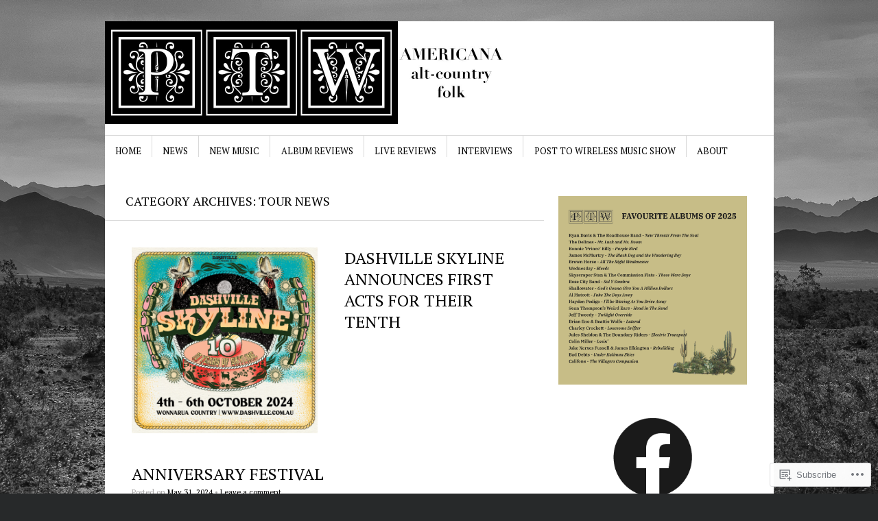

--- FILE ---
content_type: text/html; charset=UTF-8
request_url: https://posttowire.com/category/tour-news/
body_size: 36240
content:
<!DOCTYPE html>
<!--[if IE 8]>
<html id="ie8" lang="en">
<![endif]-->
<!--[if !(IE 8)]><!-->
<html lang="en">
<!--<![endif]-->
<head>
<meta charset="UTF-8" />
<meta name="viewport" content="width=device-width" />
<title>Tour News | POST TO WIRE</title>
<link rel="profile" href="http://gmpg.org/xfn/11" />
<link rel="pingback" href="https://posttowire.com/xmlrpc.php" />
<!--[if lt IE 9]>
<script src="https://s0.wp.com/wp-content/themes/pub/sight/js/html5.js?m=1346194983i" type="text/javascript"></script>
<![endif]-->

<script type="text/javascript">
  WebFontConfig = {"google":{"families":["PT+Serif:r:latin,latin-ext","PT+Serif:r,i,b,bi:latin,latin-ext"]},"api_url":"https:\/\/fonts-api.wp.com\/css"};
  (function() {
    var wf = document.createElement('script');
    wf.src = '/wp-content/plugins/custom-fonts/js/webfont.js';
    wf.type = 'text/javascript';
    wf.async = 'true';
    var s = document.getElementsByTagName('script')[0];
    s.parentNode.insertBefore(wf, s);
	})();
</script><style id="jetpack-custom-fonts-css">.wf-active .site-title, .wf-active .site-title a{font-family:"PT Serif",serif;font-weight:400;font-style:normal}.wf-active body{font-family:"PT Serif",serif;font-size:130%}.wf-active body, .wf-active button, .wf-active input, .wf-active select{font-family:"PT Serif",serif;font-size:15.6px}.wf-active button, .wf-active input, .wf-active select{font-size:130%}.wf-active .site-description{font-size:14.3px}.wf-active body.archive .entry-categories, .wf-active body.blog .entry-categories, .wf-active body.home .entry-categories, .wf-active body.search .entry-categories{font-size:14.3px}.wf-active .entry-header .entry-meta a{font-family:"PT Serif",serif}.wf-active .entry-content h1{font-size:31.2px}.wf-active .entry-content h2{font-size:23.4px}.wf-active .entry-content h3{font-size:20.8px}.wf-active .entry-content h4{font-size:18.2px}.wf-active .entry-content h5{font-size:16.9px}.wf-active .entry-content h6{font-size:14.3px}.wf-active .entry-content p, .wf-active .entry-content li, .wf-active .entry-content dd, .wf-active .entry-content dt, .wf-active .entry-content pre, .wf-active .entry-content address, .wf-active .entry-content div, .wf-active .entry-content kbd, .wf-active .entry-content tt, .wf-active .entry-content var, .wf-active .entry-content{font-size:15.6px;font-family:"PT Serif",serif}.wf-active #content .gallery-caption{font-size:14.3px}.wf-active #content .paging-navigation, .wf-active #content .post-navigation, .wf-active #content .post-navigation{font-size:15.6px}.wf-active .comment-author cite{font-family:"PT Serif",serif}.wf-active #commentform .form-allowed-tags, .wf-active #commentform .form-allowed-tags code{font-size:14.3px}.wf-active .textwidget, .wf-active .widget p{font-family:"PT Serif",serif}.wf-active .rss-date{font-size:117%}.wf-active .rssSummary{font-size:117%}.wf-active #wp-calendar caption{font-size:1.69em}.wf-active #wp-calendar #next, .wf-active #wp-calendar #prev{font-size:117%}.wf-active .widget_twitter .timesince{font-size:117%}.wf-active #reply-title, .wf-active .cat-links, .wf-active .comment .reply, .wf-active .comment-author, .wf-active .comment-meta, .wf-active .comments-title, .wf-active .entry-content blockquote p, .wf-active .entry-header .entry-meta, .wf-active .entry-title, .wf-active .header-search input, .wf-active .latest-posts-header, .wf-active .main-navigation a, .wf-active .main-small-navigation .menu, .wf-active .menu-toggle, .wf-active .page-title, .wf-active .post-navigation .nav-label, .wf-active .secondary-navigation a, .wf-active .site-footer, .wf-active .widget-area, .wf-active .widgettitle, .wf-active footer.entry-meta{font-family:"PT Serif",serif;font-style:normal;font-weight:400}.wf-active .secondary-navigation a{font-style:normal;font-weight:400}.wf-active .header-search input{font-style:normal;font-weight:400}.wf-active .main-navigation a, .wf-active .main-navigation ul{font-style:normal;font-weight:400}.wf-active .main-navigation ul ul a{font-style:normal;font-weight:400}.wf-active .main-navigation ul ul li{font-style:normal;font-weight:400}.wf-active .menu-toggle{font-style:normal;font-weight:400}.wf-active .main-small-navigation .menu{font-style:normal;font-weight:400}.wf-active #featured-content .featured-post-content .entry-title{font-style:normal;font-weight:400}.wf-active .latest-posts-header, .wf-active .page-title{font-style:normal;font-weight:400}.wf-active .entry-categories{font-style:normal;font-weight:400}.wf-active .entry-title{font-style:normal;font-weight:400}.wf-active body.archive .entry-title, .wf-active body.blog .entry-title, .wf-active body.home .entry-title, .wf-active body.search .entry-title{font-style:normal;font-weight:400}.wf-active .entry-header .entry-meta{font-style:normal;font-weight:400}.wf-active footer.entry-meta .tag-label{font-weight:400;font-style:normal}.wf-active .entry-content blockquote p{font-style:normal;font-weight:400}.wf-active #content .post-navigation .nav-label{font-style:normal;font-weight:400}.wf-active #reply-title, .wf-active .comments-title{font-style:normal;font-weight:400}.wf-active .comment-author, .wf-active .comment-meta{font-style:normal;font-weight:400}.wf-active .widget-title{font-weight:400;font-style:normal}.wf-active #wp-calendar thead th{font-weight:400;font-style:normal}</style>
<meta name='robots' content='max-image-preview:large' />

<!-- Async WordPress.com Remote Login -->
<script id="wpcom_remote_login_js">
var wpcom_remote_login_extra_auth = '';
function wpcom_remote_login_remove_dom_node_id( element_id ) {
	var dom_node = document.getElementById( element_id );
	if ( dom_node ) { dom_node.parentNode.removeChild( dom_node ); }
}
function wpcom_remote_login_remove_dom_node_classes( class_name ) {
	var dom_nodes = document.querySelectorAll( '.' + class_name );
	for ( var i = 0; i < dom_nodes.length; i++ ) {
		dom_nodes[ i ].parentNode.removeChild( dom_nodes[ i ] );
	}
}
function wpcom_remote_login_final_cleanup() {
	wpcom_remote_login_remove_dom_node_classes( "wpcom_remote_login_msg" );
	wpcom_remote_login_remove_dom_node_id( "wpcom_remote_login_key" );
	wpcom_remote_login_remove_dom_node_id( "wpcom_remote_login_validate" );
	wpcom_remote_login_remove_dom_node_id( "wpcom_remote_login_js" );
	wpcom_remote_login_remove_dom_node_id( "wpcom_request_access_iframe" );
	wpcom_remote_login_remove_dom_node_id( "wpcom_request_access_styles" );
}

// Watch for messages back from the remote login
window.addEventListener( "message", function( e ) {
	if ( e.origin === "https://r-login.wordpress.com" ) {
		var data = {};
		try {
			data = JSON.parse( e.data );
		} catch( e ) {
			wpcom_remote_login_final_cleanup();
			return;
		}

		if ( data.msg === 'LOGIN' ) {
			// Clean up the login check iframe
			wpcom_remote_login_remove_dom_node_id( "wpcom_remote_login_key" );

			var id_regex = new RegExp( /^[0-9]+$/ );
			var token_regex = new RegExp( /^.*|.*|.*$/ );
			if (
				token_regex.test( data.token )
				&& id_regex.test( data.wpcomid )
			) {
				// We have everything we need to ask for a login
				var script = document.createElement( "script" );
				script.setAttribute( "id", "wpcom_remote_login_validate" );
				script.src = '/remote-login.php?wpcom_remote_login=validate'
					+ '&wpcomid=' + data.wpcomid
					+ '&token=' + encodeURIComponent( data.token )
					+ '&host=' + window.location.protocol
					+ '//' + window.location.hostname
					+ '&postid=15616'
					+ '&is_singular=';
				document.body.appendChild( script );
			}

			return;
		}

		// Safari ITP, not logged in, so redirect
		if ( data.msg === 'LOGIN-REDIRECT' ) {
			window.location = 'https://wordpress.com/log-in?redirect_to=' + window.location.href;
			return;
		}

		// Safari ITP, storage access failed, remove the request
		if ( data.msg === 'LOGIN-REMOVE' ) {
			var css_zap = 'html { -webkit-transition: margin-top 1s; transition: margin-top 1s; } /* 9001 */ html { margin-top: 0 !important; } * html body { margin-top: 0 !important; } @media screen and ( max-width: 782px ) { html { margin-top: 0 !important; } * html body { margin-top: 0 !important; } }';
			var style_zap = document.createElement( 'style' );
			style_zap.type = 'text/css';
			style_zap.appendChild( document.createTextNode( css_zap ) );
			document.body.appendChild( style_zap );

			var e = document.getElementById( 'wpcom_request_access_iframe' );
			e.parentNode.removeChild( e );

			document.cookie = 'wordpress_com_login_access=denied; path=/; max-age=31536000';

			return;
		}

		// Safari ITP
		if ( data.msg === 'REQUEST_ACCESS' ) {
			console.log( 'request access: safari' );

			// Check ITP iframe enable/disable knob
			if ( wpcom_remote_login_extra_auth !== 'safari_itp_iframe' ) {
				return;
			}

			// If we are in a "private window" there is no ITP.
			var private_window = false;
			try {
				var opendb = window.openDatabase( null, null, null, null );
			} catch( e ) {
				private_window = true;
			}

			if ( private_window ) {
				console.log( 'private window' );
				return;
			}

			var iframe = document.createElement( 'iframe' );
			iframe.id = 'wpcom_request_access_iframe';
			iframe.setAttribute( 'scrolling', 'no' );
			iframe.setAttribute( 'sandbox', 'allow-storage-access-by-user-activation allow-scripts allow-same-origin allow-top-navigation-by-user-activation' );
			iframe.src = 'https://r-login.wordpress.com/remote-login.php?wpcom_remote_login=request_access&origin=' + encodeURIComponent( data.origin ) + '&wpcomid=' + encodeURIComponent( data.wpcomid );

			var css = 'html { -webkit-transition: margin-top 1s; transition: margin-top 1s; } /* 9001 */ html { margin-top: 46px !important; } * html body { margin-top: 46px !important; } @media screen and ( max-width: 660px ) { html { margin-top: 71px !important; } * html body { margin-top: 71px !important; } #wpcom_request_access_iframe { display: block; height: 71px !important; } } #wpcom_request_access_iframe { border: 0px; height: 46px; position: fixed; top: 0; left: 0; width: 100%; min-width: 100%; z-index: 99999; background: #23282d; } ';

			var style = document.createElement( 'style' );
			style.type = 'text/css';
			style.id = 'wpcom_request_access_styles';
			style.appendChild( document.createTextNode( css ) );
			document.body.appendChild( style );

			document.body.appendChild( iframe );
		}

		if ( data.msg === 'DONE' ) {
			wpcom_remote_login_final_cleanup();
		}
	}
}, false );

// Inject the remote login iframe after the page has had a chance to load
// more critical resources
window.addEventListener( "DOMContentLoaded", function( e ) {
	var iframe = document.createElement( "iframe" );
	iframe.style.display = "none";
	iframe.setAttribute( "scrolling", "no" );
	iframe.setAttribute( "id", "wpcom_remote_login_key" );
	iframe.src = "https://r-login.wordpress.com/remote-login.php"
		+ "?wpcom_remote_login=key"
		+ "&origin=aHR0cHM6Ly9wb3N0dG93aXJlLmNvbQ%3D%3D"
		+ "&wpcomid=15070154"
		+ "&time=" + Math.floor( Date.now() / 1000 );
	document.body.appendChild( iframe );
}, false );
</script>
<link rel='dns-prefetch' href='//s0.wp.com' />
<link rel="alternate" type="application/rss+xml" title="POST TO WIRE &raquo; Feed" href="https://posttowire.com/feed/" />
<link rel="alternate" type="application/rss+xml" title="POST TO WIRE &raquo; Comments Feed" href="https://posttowire.com/comments/feed/" />
<link rel="alternate" type="application/rss+xml" title="POST TO WIRE &raquo; Tour News Category Feed" href="https://posttowire.com/category/tour-news/feed/" />
	<script type="text/javascript">
		/* <![CDATA[ */
		function addLoadEvent(func) {
			var oldonload = window.onload;
			if (typeof window.onload != 'function') {
				window.onload = func;
			} else {
				window.onload = function () {
					oldonload();
					func();
				}
			}
		}
		/* ]]> */
	</script>
	<link crossorigin='anonymous' rel='stylesheet' id='all-css-0-1' href='/wp-content/mu-plugins/jetpack-plugin/moon/modules/infinite-scroll/infinity.css?m=1753284714i&cssminify=yes' type='text/css' media='all' />
<style id='wp-emoji-styles-inline-css'>

	img.wp-smiley, img.emoji {
		display: inline !important;
		border: none !important;
		box-shadow: none !important;
		height: 1em !important;
		width: 1em !important;
		margin: 0 0.07em !important;
		vertical-align: -0.1em !important;
		background: none !important;
		padding: 0 !important;
	}
/*# sourceURL=wp-emoji-styles-inline-css */
</style>
<link crossorigin='anonymous' rel='stylesheet' id='all-css-2-1' href='/wp-content/plugins/gutenberg-core/v22.2.0/build/styles/block-library/style.css?m=1764855221i&cssminify=yes' type='text/css' media='all' />
<style id='wp-block-library-inline-css'>
.has-text-align-justify {
	text-align:justify;
}
.has-text-align-justify{text-align:justify;}

/*# sourceURL=wp-block-library-inline-css */
</style><style id='wp-block-embed-inline-css'>
.wp-block-embed.alignleft,.wp-block-embed.alignright,.wp-block[data-align=left]>[data-type="core/embed"],.wp-block[data-align=right]>[data-type="core/embed"]{max-width:360px;width:100%}.wp-block-embed.alignleft .wp-block-embed__wrapper,.wp-block-embed.alignright .wp-block-embed__wrapper,.wp-block[data-align=left]>[data-type="core/embed"] .wp-block-embed__wrapper,.wp-block[data-align=right]>[data-type="core/embed"] .wp-block-embed__wrapper{min-width:280px}.wp-block-cover .wp-block-embed{min-height:240px;min-width:320px}.wp-block-group.is-layout-flex .wp-block-embed{flex:1 1 0%;min-width:0}.wp-block-embed{overflow-wrap:break-word}.wp-block-embed :where(figcaption){margin-bottom:1em;margin-top:.5em}.wp-block-embed iframe{max-width:100%}.wp-block-embed__wrapper{position:relative}.wp-embed-responsive .wp-has-aspect-ratio .wp-block-embed__wrapper:before{content:"";display:block;padding-top:50%}.wp-embed-responsive .wp-has-aspect-ratio iframe{bottom:0;height:100%;left:0;position:absolute;right:0;top:0;width:100%}.wp-embed-responsive .wp-embed-aspect-21-9 .wp-block-embed__wrapper:before{padding-top:42.85%}.wp-embed-responsive .wp-embed-aspect-18-9 .wp-block-embed__wrapper:before{padding-top:50%}.wp-embed-responsive .wp-embed-aspect-16-9 .wp-block-embed__wrapper:before{padding-top:56.25%}.wp-embed-responsive .wp-embed-aspect-4-3 .wp-block-embed__wrapper:before{padding-top:75%}.wp-embed-responsive .wp-embed-aspect-1-1 .wp-block-embed__wrapper:before{padding-top:100%}.wp-embed-responsive .wp-embed-aspect-9-16 .wp-block-embed__wrapper:before{padding-top:177.77%}.wp-embed-responsive .wp-embed-aspect-1-2 .wp-block-embed__wrapper:before{padding-top:200%}
/*# sourceURL=/wp-content/plugins/gutenberg-core/v22.2.0/build/styles/block-library/embed/style.css */
</style>
<style id='wp-block-paragraph-inline-css'>
.is-small-text{font-size:.875em}.is-regular-text{font-size:1em}.is-large-text{font-size:2.25em}.is-larger-text{font-size:3em}.has-drop-cap:not(:focus):first-letter{float:left;font-size:8.4em;font-style:normal;font-weight:100;line-height:.68;margin:.05em .1em 0 0;text-transform:uppercase}body.rtl .has-drop-cap:not(:focus):first-letter{float:none;margin-left:.1em}p.has-drop-cap.has-background{overflow:hidden}:root :where(p.has-background){padding:1.25em 2.375em}:where(p.has-text-color:not(.has-link-color)) a{color:inherit}p.has-text-align-left[style*="writing-mode:vertical-lr"],p.has-text-align-right[style*="writing-mode:vertical-rl"]{rotate:180deg}
/*# sourceURL=/wp-content/plugins/gutenberg-core/v22.2.0/build/styles/block-library/paragraph/style.css */
</style>
<style id='wp-block-image-inline-css'>
.wp-block-image>a,.wp-block-image>figure>a{display:inline-block}.wp-block-image img{box-sizing:border-box;height:auto;max-width:100%;vertical-align:bottom}@media not (prefers-reduced-motion){.wp-block-image img.hide{visibility:hidden}.wp-block-image img.show{animation:show-content-image .4s}}.wp-block-image[style*=border-radius] img,.wp-block-image[style*=border-radius]>a{border-radius:inherit}.wp-block-image.has-custom-border img{box-sizing:border-box}.wp-block-image.aligncenter{text-align:center}.wp-block-image.alignfull>a,.wp-block-image.alignwide>a{width:100%}.wp-block-image.alignfull img,.wp-block-image.alignwide img{height:auto;width:100%}.wp-block-image .aligncenter,.wp-block-image .alignleft,.wp-block-image .alignright,.wp-block-image.aligncenter,.wp-block-image.alignleft,.wp-block-image.alignright{display:table}.wp-block-image .aligncenter>figcaption,.wp-block-image .alignleft>figcaption,.wp-block-image .alignright>figcaption,.wp-block-image.aligncenter>figcaption,.wp-block-image.alignleft>figcaption,.wp-block-image.alignright>figcaption{caption-side:bottom;display:table-caption}.wp-block-image .alignleft{float:left;margin:.5em 1em .5em 0}.wp-block-image .alignright{float:right;margin:.5em 0 .5em 1em}.wp-block-image .aligncenter{margin-left:auto;margin-right:auto}.wp-block-image :where(figcaption){margin-bottom:1em;margin-top:.5em}.wp-block-image.is-style-circle-mask img{border-radius:9999px}@supports ((-webkit-mask-image:none) or (mask-image:none)) or (-webkit-mask-image:none){.wp-block-image.is-style-circle-mask img{border-radius:0;-webkit-mask-image:url('data:image/svg+xml;utf8,<svg viewBox="0 0 100 100" xmlns="http://www.w3.org/2000/svg"><circle cx="50" cy="50" r="50"/></svg>');mask-image:url('data:image/svg+xml;utf8,<svg viewBox="0 0 100 100" xmlns="http://www.w3.org/2000/svg"><circle cx="50" cy="50" r="50"/></svg>');mask-mode:alpha;-webkit-mask-position:center;mask-position:center;-webkit-mask-repeat:no-repeat;mask-repeat:no-repeat;-webkit-mask-size:contain;mask-size:contain}}:root :where(.wp-block-image.is-style-rounded img,.wp-block-image .is-style-rounded img){border-radius:9999px}.wp-block-image figure{margin:0}.wp-lightbox-container{display:flex;flex-direction:column;position:relative}.wp-lightbox-container img{cursor:zoom-in}.wp-lightbox-container img:hover+button{opacity:1}.wp-lightbox-container button{align-items:center;backdrop-filter:blur(16px) saturate(180%);background-color:#5a5a5a40;border:none;border-radius:4px;cursor:zoom-in;display:flex;height:20px;justify-content:center;opacity:0;padding:0;position:absolute;right:16px;text-align:center;top:16px;width:20px;z-index:100}@media not (prefers-reduced-motion){.wp-lightbox-container button{transition:opacity .2s ease}}.wp-lightbox-container button:focus-visible{outline:3px auto #5a5a5a40;outline:3px auto -webkit-focus-ring-color;outline-offset:3px}.wp-lightbox-container button:hover{cursor:pointer;opacity:1}.wp-lightbox-container button:focus{opacity:1}.wp-lightbox-container button:focus,.wp-lightbox-container button:hover,.wp-lightbox-container button:not(:hover):not(:active):not(.has-background){background-color:#5a5a5a40;border:none}.wp-lightbox-overlay{box-sizing:border-box;cursor:zoom-out;height:100vh;left:0;overflow:hidden;position:fixed;top:0;visibility:hidden;width:100%;z-index:100000}.wp-lightbox-overlay .close-button{align-items:center;cursor:pointer;display:flex;justify-content:center;min-height:40px;min-width:40px;padding:0;position:absolute;right:calc(env(safe-area-inset-right) + 16px);top:calc(env(safe-area-inset-top) + 16px);z-index:5000000}.wp-lightbox-overlay .close-button:focus,.wp-lightbox-overlay .close-button:hover,.wp-lightbox-overlay .close-button:not(:hover):not(:active):not(.has-background){background:none;border:none}.wp-lightbox-overlay .lightbox-image-container{height:var(--wp--lightbox-container-height);left:50%;overflow:hidden;position:absolute;top:50%;transform:translate(-50%,-50%);transform-origin:top left;width:var(--wp--lightbox-container-width);z-index:9999999999}.wp-lightbox-overlay .wp-block-image{align-items:center;box-sizing:border-box;display:flex;height:100%;justify-content:center;margin:0;position:relative;transform-origin:0 0;width:100%;z-index:3000000}.wp-lightbox-overlay .wp-block-image img{height:var(--wp--lightbox-image-height);min-height:var(--wp--lightbox-image-height);min-width:var(--wp--lightbox-image-width);width:var(--wp--lightbox-image-width)}.wp-lightbox-overlay .wp-block-image figcaption{display:none}.wp-lightbox-overlay button{background:none;border:none}.wp-lightbox-overlay .scrim{background-color:#fff;height:100%;opacity:.9;position:absolute;width:100%;z-index:2000000}.wp-lightbox-overlay.active{visibility:visible}@media not (prefers-reduced-motion){.wp-lightbox-overlay.active{animation:turn-on-visibility .25s both}.wp-lightbox-overlay.active img{animation:turn-on-visibility .35s both}.wp-lightbox-overlay.show-closing-animation:not(.active){animation:turn-off-visibility .35s both}.wp-lightbox-overlay.show-closing-animation:not(.active) img{animation:turn-off-visibility .25s both}.wp-lightbox-overlay.zoom.active{animation:none;opacity:1;visibility:visible}.wp-lightbox-overlay.zoom.active .lightbox-image-container{animation:lightbox-zoom-in .4s}.wp-lightbox-overlay.zoom.active .lightbox-image-container img{animation:none}.wp-lightbox-overlay.zoom.active .scrim{animation:turn-on-visibility .4s forwards}.wp-lightbox-overlay.zoom.show-closing-animation:not(.active){animation:none}.wp-lightbox-overlay.zoom.show-closing-animation:not(.active) .lightbox-image-container{animation:lightbox-zoom-out .4s}.wp-lightbox-overlay.zoom.show-closing-animation:not(.active) .lightbox-image-container img{animation:none}.wp-lightbox-overlay.zoom.show-closing-animation:not(.active) .scrim{animation:turn-off-visibility .4s forwards}}@keyframes show-content-image{0%{visibility:hidden}99%{visibility:hidden}to{visibility:visible}}@keyframes turn-on-visibility{0%{opacity:0}to{opacity:1}}@keyframes turn-off-visibility{0%{opacity:1;visibility:visible}99%{opacity:0;visibility:visible}to{opacity:0;visibility:hidden}}@keyframes lightbox-zoom-in{0%{transform:translate(calc((-100vw + var(--wp--lightbox-scrollbar-width))/2 + var(--wp--lightbox-initial-left-position)),calc(-50vh + var(--wp--lightbox-initial-top-position))) scale(var(--wp--lightbox-scale))}to{transform:translate(-50%,-50%) scale(1)}}@keyframes lightbox-zoom-out{0%{transform:translate(-50%,-50%) scale(1);visibility:visible}99%{visibility:visible}to{transform:translate(calc((-100vw + var(--wp--lightbox-scrollbar-width))/2 + var(--wp--lightbox-initial-left-position)),calc(-50vh + var(--wp--lightbox-initial-top-position))) scale(var(--wp--lightbox-scale));visibility:hidden}}
/*# sourceURL=/wp-content/plugins/gutenberg-core/v22.2.0/build/styles/block-library/image/style.css */
</style>
<style id='wp-block-search-inline-css'>
.wp-block-search__button{margin-left:10px;word-break:normal}.wp-block-search__button.has-icon{line-height:0}.wp-block-search__button svg{fill:currentColor;height:1.25em;min-height:24px;min-width:24px;vertical-align:text-bottom;width:1.25em}:where(.wp-block-search__button){border:1px solid #ccc;padding:6px 10px}.wp-block-search__inside-wrapper{display:flex;flex:auto;flex-wrap:nowrap;max-width:100%}.wp-block-search__label{width:100%}.wp-block-search.wp-block-search__button-only .wp-block-search__button{box-sizing:border-box;display:flex;flex-shrink:0;justify-content:center;margin-left:0;max-width:100%}.wp-block-search.wp-block-search__button-only .wp-block-search__inside-wrapper{min-width:0!important;transition-property:width}.wp-block-search.wp-block-search__button-only .wp-block-search__input{flex-basis:100%;transition-duration:.3s}.wp-block-search.wp-block-search__button-only.wp-block-search__searchfield-hidden,.wp-block-search.wp-block-search__button-only.wp-block-search__searchfield-hidden .wp-block-search__inside-wrapper{overflow:hidden}.wp-block-search.wp-block-search__button-only.wp-block-search__searchfield-hidden .wp-block-search__input{border-left-width:0!important;border-right-width:0!important;flex-basis:0;flex-grow:0;margin:0;min-width:0!important;padding-left:0!important;padding-right:0!important;width:0!important}:where(.wp-block-search__input){appearance:none;border:1px solid #949494;flex-grow:1;font-family:inherit;font-size:inherit;font-style:inherit;font-weight:inherit;letter-spacing:inherit;line-height:inherit;margin-left:0;margin-right:0;min-width:3rem;padding:8px;text-decoration:unset!important;text-transform:inherit}:where(.wp-block-search__button-inside .wp-block-search__inside-wrapper){background-color:#fff;border:1px solid #949494;box-sizing:border-box;padding:4px}:where(.wp-block-search__button-inside .wp-block-search__inside-wrapper) .wp-block-search__input{border:none;border-radius:0;padding:0 4px}:where(.wp-block-search__button-inside .wp-block-search__inside-wrapper) .wp-block-search__input:focus{outline:none}:where(.wp-block-search__button-inside .wp-block-search__inside-wrapper) :where(.wp-block-search__button){padding:4px 8px}.wp-block-search.aligncenter .wp-block-search__inside-wrapper{margin:auto}.wp-block[data-align=right] .wp-block-search.wp-block-search__button-only .wp-block-search__inside-wrapper{float:right}
/*# sourceURL=/wp-content/plugins/gutenberg-core/v22.2.0/build/styles/block-library/search/style.css */
</style>
<style id='global-styles-inline-css'>
:root{--wp--preset--aspect-ratio--square: 1;--wp--preset--aspect-ratio--4-3: 4/3;--wp--preset--aspect-ratio--3-4: 3/4;--wp--preset--aspect-ratio--3-2: 3/2;--wp--preset--aspect-ratio--2-3: 2/3;--wp--preset--aspect-ratio--16-9: 16/9;--wp--preset--aspect-ratio--9-16: 9/16;--wp--preset--color--black: #000000;--wp--preset--color--cyan-bluish-gray: #abb8c3;--wp--preset--color--white: #ffffff;--wp--preset--color--pale-pink: #f78da7;--wp--preset--color--vivid-red: #cf2e2e;--wp--preset--color--luminous-vivid-orange: #ff6900;--wp--preset--color--luminous-vivid-amber: #fcb900;--wp--preset--color--light-green-cyan: #7bdcb5;--wp--preset--color--vivid-green-cyan: #00d084;--wp--preset--color--pale-cyan-blue: #8ed1fc;--wp--preset--color--vivid-cyan-blue: #0693e3;--wp--preset--color--vivid-purple: #9b51e0;--wp--preset--gradient--vivid-cyan-blue-to-vivid-purple: linear-gradient(135deg,rgb(6,147,227) 0%,rgb(155,81,224) 100%);--wp--preset--gradient--light-green-cyan-to-vivid-green-cyan: linear-gradient(135deg,rgb(122,220,180) 0%,rgb(0,208,130) 100%);--wp--preset--gradient--luminous-vivid-amber-to-luminous-vivid-orange: linear-gradient(135deg,rgb(252,185,0) 0%,rgb(255,105,0) 100%);--wp--preset--gradient--luminous-vivid-orange-to-vivid-red: linear-gradient(135deg,rgb(255,105,0) 0%,rgb(207,46,46) 100%);--wp--preset--gradient--very-light-gray-to-cyan-bluish-gray: linear-gradient(135deg,rgb(238,238,238) 0%,rgb(169,184,195) 100%);--wp--preset--gradient--cool-to-warm-spectrum: linear-gradient(135deg,rgb(74,234,220) 0%,rgb(151,120,209) 20%,rgb(207,42,186) 40%,rgb(238,44,130) 60%,rgb(251,105,98) 80%,rgb(254,248,76) 100%);--wp--preset--gradient--blush-light-purple: linear-gradient(135deg,rgb(255,206,236) 0%,rgb(152,150,240) 100%);--wp--preset--gradient--blush-bordeaux: linear-gradient(135deg,rgb(254,205,165) 0%,rgb(254,45,45) 50%,rgb(107,0,62) 100%);--wp--preset--gradient--luminous-dusk: linear-gradient(135deg,rgb(255,203,112) 0%,rgb(199,81,192) 50%,rgb(65,88,208) 100%);--wp--preset--gradient--pale-ocean: linear-gradient(135deg,rgb(255,245,203) 0%,rgb(182,227,212) 50%,rgb(51,167,181) 100%);--wp--preset--gradient--electric-grass: linear-gradient(135deg,rgb(202,248,128) 0%,rgb(113,206,126) 100%);--wp--preset--gradient--midnight: linear-gradient(135deg,rgb(2,3,129) 0%,rgb(40,116,252) 100%);--wp--preset--font-size--small: 13px;--wp--preset--font-size--medium: 20px;--wp--preset--font-size--large: 36px;--wp--preset--font-size--x-large: 42px;--wp--preset--font-family--albert-sans: 'Albert Sans', sans-serif;--wp--preset--font-family--alegreya: Alegreya, serif;--wp--preset--font-family--arvo: Arvo, serif;--wp--preset--font-family--bodoni-moda: 'Bodoni Moda', serif;--wp--preset--font-family--bricolage-grotesque: 'Bricolage Grotesque', sans-serif;--wp--preset--font-family--cabin: Cabin, sans-serif;--wp--preset--font-family--chivo: Chivo, sans-serif;--wp--preset--font-family--commissioner: Commissioner, sans-serif;--wp--preset--font-family--cormorant: Cormorant, serif;--wp--preset--font-family--courier-prime: 'Courier Prime', monospace;--wp--preset--font-family--crimson-pro: 'Crimson Pro', serif;--wp--preset--font-family--dm-mono: 'DM Mono', monospace;--wp--preset--font-family--dm-sans: 'DM Sans', sans-serif;--wp--preset--font-family--dm-serif-display: 'DM Serif Display', serif;--wp--preset--font-family--domine: Domine, serif;--wp--preset--font-family--eb-garamond: 'EB Garamond', serif;--wp--preset--font-family--epilogue: Epilogue, sans-serif;--wp--preset--font-family--fahkwang: Fahkwang, sans-serif;--wp--preset--font-family--figtree: Figtree, sans-serif;--wp--preset--font-family--fira-sans: 'Fira Sans', sans-serif;--wp--preset--font-family--fjalla-one: 'Fjalla One', sans-serif;--wp--preset--font-family--fraunces: Fraunces, serif;--wp--preset--font-family--gabarito: Gabarito, system-ui;--wp--preset--font-family--ibm-plex-mono: 'IBM Plex Mono', monospace;--wp--preset--font-family--ibm-plex-sans: 'IBM Plex Sans', sans-serif;--wp--preset--font-family--ibarra-real-nova: 'Ibarra Real Nova', serif;--wp--preset--font-family--instrument-serif: 'Instrument Serif', serif;--wp--preset--font-family--inter: Inter, sans-serif;--wp--preset--font-family--josefin-sans: 'Josefin Sans', sans-serif;--wp--preset--font-family--jost: Jost, sans-serif;--wp--preset--font-family--libre-baskerville: 'Libre Baskerville', serif;--wp--preset--font-family--libre-franklin: 'Libre Franklin', sans-serif;--wp--preset--font-family--literata: Literata, serif;--wp--preset--font-family--lora: Lora, serif;--wp--preset--font-family--merriweather: Merriweather, serif;--wp--preset--font-family--montserrat: Montserrat, sans-serif;--wp--preset--font-family--newsreader: Newsreader, serif;--wp--preset--font-family--noto-sans-mono: 'Noto Sans Mono', sans-serif;--wp--preset--font-family--nunito: Nunito, sans-serif;--wp--preset--font-family--open-sans: 'Open Sans', sans-serif;--wp--preset--font-family--overpass: Overpass, sans-serif;--wp--preset--font-family--pt-serif: 'PT Serif', serif;--wp--preset--font-family--petrona: Petrona, serif;--wp--preset--font-family--piazzolla: Piazzolla, serif;--wp--preset--font-family--playfair-display: 'Playfair Display', serif;--wp--preset--font-family--plus-jakarta-sans: 'Plus Jakarta Sans', sans-serif;--wp--preset--font-family--poppins: Poppins, sans-serif;--wp--preset--font-family--raleway: Raleway, sans-serif;--wp--preset--font-family--roboto: Roboto, sans-serif;--wp--preset--font-family--roboto-slab: 'Roboto Slab', serif;--wp--preset--font-family--rubik: Rubik, sans-serif;--wp--preset--font-family--rufina: Rufina, serif;--wp--preset--font-family--sora: Sora, sans-serif;--wp--preset--font-family--source-sans-3: 'Source Sans 3', sans-serif;--wp--preset--font-family--source-serif-4: 'Source Serif 4', serif;--wp--preset--font-family--space-mono: 'Space Mono', monospace;--wp--preset--font-family--syne: Syne, sans-serif;--wp--preset--font-family--texturina: Texturina, serif;--wp--preset--font-family--urbanist: Urbanist, sans-serif;--wp--preset--font-family--work-sans: 'Work Sans', sans-serif;--wp--preset--spacing--20: 0.44rem;--wp--preset--spacing--30: 0.67rem;--wp--preset--spacing--40: 1rem;--wp--preset--spacing--50: 1.5rem;--wp--preset--spacing--60: 2.25rem;--wp--preset--spacing--70: 3.38rem;--wp--preset--spacing--80: 5.06rem;--wp--preset--shadow--natural: 6px 6px 9px rgba(0, 0, 0, 0.2);--wp--preset--shadow--deep: 12px 12px 50px rgba(0, 0, 0, 0.4);--wp--preset--shadow--sharp: 6px 6px 0px rgba(0, 0, 0, 0.2);--wp--preset--shadow--outlined: 6px 6px 0px -3px rgb(255, 255, 255), 6px 6px rgb(0, 0, 0);--wp--preset--shadow--crisp: 6px 6px 0px rgb(0, 0, 0);}:where(.is-layout-flex){gap: 0.5em;}:where(.is-layout-grid){gap: 0.5em;}body .is-layout-flex{display: flex;}.is-layout-flex{flex-wrap: wrap;align-items: center;}.is-layout-flex > :is(*, div){margin: 0;}body .is-layout-grid{display: grid;}.is-layout-grid > :is(*, div){margin: 0;}:where(.wp-block-columns.is-layout-flex){gap: 2em;}:where(.wp-block-columns.is-layout-grid){gap: 2em;}:where(.wp-block-post-template.is-layout-flex){gap: 1.25em;}:where(.wp-block-post-template.is-layout-grid){gap: 1.25em;}.has-black-color{color: var(--wp--preset--color--black) !important;}.has-cyan-bluish-gray-color{color: var(--wp--preset--color--cyan-bluish-gray) !important;}.has-white-color{color: var(--wp--preset--color--white) !important;}.has-pale-pink-color{color: var(--wp--preset--color--pale-pink) !important;}.has-vivid-red-color{color: var(--wp--preset--color--vivid-red) !important;}.has-luminous-vivid-orange-color{color: var(--wp--preset--color--luminous-vivid-orange) !important;}.has-luminous-vivid-amber-color{color: var(--wp--preset--color--luminous-vivid-amber) !important;}.has-light-green-cyan-color{color: var(--wp--preset--color--light-green-cyan) !important;}.has-vivid-green-cyan-color{color: var(--wp--preset--color--vivid-green-cyan) !important;}.has-pale-cyan-blue-color{color: var(--wp--preset--color--pale-cyan-blue) !important;}.has-vivid-cyan-blue-color{color: var(--wp--preset--color--vivid-cyan-blue) !important;}.has-vivid-purple-color{color: var(--wp--preset--color--vivid-purple) !important;}.has-black-background-color{background-color: var(--wp--preset--color--black) !important;}.has-cyan-bluish-gray-background-color{background-color: var(--wp--preset--color--cyan-bluish-gray) !important;}.has-white-background-color{background-color: var(--wp--preset--color--white) !important;}.has-pale-pink-background-color{background-color: var(--wp--preset--color--pale-pink) !important;}.has-vivid-red-background-color{background-color: var(--wp--preset--color--vivid-red) !important;}.has-luminous-vivid-orange-background-color{background-color: var(--wp--preset--color--luminous-vivid-orange) !important;}.has-luminous-vivid-amber-background-color{background-color: var(--wp--preset--color--luminous-vivid-amber) !important;}.has-light-green-cyan-background-color{background-color: var(--wp--preset--color--light-green-cyan) !important;}.has-vivid-green-cyan-background-color{background-color: var(--wp--preset--color--vivid-green-cyan) !important;}.has-pale-cyan-blue-background-color{background-color: var(--wp--preset--color--pale-cyan-blue) !important;}.has-vivid-cyan-blue-background-color{background-color: var(--wp--preset--color--vivid-cyan-blue) !important;}.has-vivid-purple-background-color{background-color: var(--wp--preset--color--vivid-purple) !important;}.has-black-border-color{border-color: var(--wp--preset--color--black) !important;}.has-cyan-bluish-gray-border-color{border-color: var(--wp--preset--color--cyan-bluish-gray) !important;}.has-white-border-color{border-color: var(--wp--preset--color--white) !important;}.has-pale-pink-border-color{border-color: var(--wp--preset--color--pale-pink) !important;}.has-vivid-red-border-color{border-color: var(--wp--preset--color--vivid-red) !important;}.has-luminous-vivid-orange-border-color{border-color: var(--wp--preset--color--luminous-vivid-orange) !important;}.has-luminous-vivid-amber-border-color{border-color: var(--wp--preset--color--luminous-vivid-amber) !important;}.has-light-green-cyan-border-color{border-color: var(--wp--preset--color--light-green-cyan) !important;}.has-vivid-green-cyan-border-color{border-color: var(--wp--preset--color--vivid-green-cyan) !important;}.has-pale-cyan-blue-border-color{border-color: var(--wp--preset--color--pale-cyan-blue) !important;}.has-vivid-cyan-blue-border-color{border-color: var(--wp--preset--color--vivid-cyan-blue) !important;}.has-vivid-purple-border-color{border-color: var(--wp--preset--color--vivid-purple) !important;}.has-vivid-cyan-blue-to-vivid-purple-gradient-background{background: var(--wp--preset--gradient--vivid-cyan-blue-to-vivid-purple) !important;}.has-light-green-cyan-to-vivid-green-cyan-gradient-background{background: var(--wp--preset--gradient--light-green-cyan-to-vivid-green-cyan) !important;}.has-luminous-vivid-amber-to-luminous-vivid-orange-gradient-background{background: var(--wp--preset--gradient--luminous-vivid-amber-to-luminous-vivid-orange) !important;}.has-luminous-vivid-orange-to-vivid-red-gradient-background{background: var(--wp--preset--gradient--luminous-vivid-orange-to-vivid-red) !important;}.has-very-light-gray-to-cyan-bluish-gray-gradient-background{background: var(--wp--preset--gradient--very-light-gray-to-cyan-bluish-gray) !important;}.has-cool-to-warm-spectrum-gradient-background{background: var(--wp--preset--gradient--cool-to-warm-spectrum) !important;}.has-blush-light-purple-gradient-background{background: var(--wp--preset--gradient--blush-light-purple) !important;}.has-blush-bordeaux-gradient-background{background: var(--wp--preset--gradient--blush-bordeaux) !important;}.has-luminous-dusk-gradient-background{background: var(--wp--preset--gradient--luminous-dusk) !important;}.has-pale-ocean-gradient-background{background: var(--wp--preset--gradient--pale-ocean) !important;}.has-electric-grass-gradient-background{background: var(--wp--preset--gradient--electric-grass) !important;}.has-midnight-gradient-background{background: var(--wp--preset--gradient--midnight) !important;}.has-small-font-size{font-size: var(--wp--preset--font-size--small) !important;}.has-medium-font-size{font-size: var(--wp--preset--font-size--medium) !important;}.has-large-font-size{font-size: var(--wp--preset--font-size--large) !important;}.has-x-large-font-size{font-size: var(--wp--preset--font-size--x-large) !important;}.has-albert-sans-font-family{font-family: var(--wp--preset--font-family--albert-sans) !important;}.has-alegreya-font-family{font-family: var(--wp--preset--font-family--alegreya) !important;}.has-arvo-font-family{font-family: var(--wp--preset--font-family--arvo) !important;}.has-bodoni-moda-font-family{font-family: var(--wp--preset--font-family--bodoni-moda) !important;}.has-bricolage-grotesque-font-family{font-family: var(--wp--preset--font-family--bricolage-grotesque) !important;}.has-cabin-font-family{font-family: var(--wp--preset--font-family--cabin) !important;}.has-chivo-font-family{font-family: var(--wp--preset--font-family--chivo) !important;}.has-commissioner-font-family{font-family: var(--wp--preset--font-family--commissioner) !important;}.has-cormorant-font-family{font-family: var(--wp--preset--font-family--cormorant) !important;}.has-courier-prime-font-family{font-family: var(--wp--preset--font-family--courier-prime) !important;}.has-crimson-pro-font-family{font-family: var(--wp--preset--font-family--crimson-pro) !important;}.has-dm-mono-font-family{font-family: var(--wp--preset--font-family--dm-mono) !important;}.has-dm-sans-font-family{font-family: var(--wp--preset--font-family--dm-sans) !important;}.has-dm-serif-display-font-family{font-family: var(--wp--preset--font-family--dm-serif-display) !important;}.has-domine-font-family{font-family: var(--wp--preset--font-family--domine) !important;}.has-eb-garamond-font-family{font-family: var(--wp--preset--font-family--eb-garamond) !important;}.has-epilogue-font-family{font-family: var(--wp--preset--font-family--epilogue) !important;}.has-fahkwang-font-family{font-family: var(--wp--preset--font-family--fahkwang) !important;}.has-figtree-font-family{font-family: var(--wp--preset--font-family--figtree) !important;}.has-fira-sans-font-family{font-family: var(--wp--preset--font-family--fira-sans) !important;}.has-fjalla-one-font-family{font-family: var(--wp--preset--font-family--fjalla-one) !important;}.has-fraunces-font-family{font-family: var(--wp--preset--font-family--fraunces) !important;}.has-gabarito-font-family{font-family: var(--wp--preset--font-family--gabarito) !important;}.has-ibm-plex-mono-font-family{font-family: var(--wp--preset--font-family--ibm-plex-mono) !important;}.has-ibm-plex-sans-font-family{font-family: var(--wp--preset--font-family--ibm-plex-sans) !important;}.has-ibarra-real-nova-font-family{font-family: var(--wp--preset--font-family--ibarra-real-nova) !important;}.has-instrument-serif-font-family{font-family: var(--wp--preset--font-family--instrument-serif) !important;}.has-inter-font-family{font-family: var(--wp--preset--font-family--inter) !important;}.has-josefin-sans-font-family{font-family: var(--wp--preset--font-family--josefin-sans) !important;}.has-jost-font-family{font-family: var(--wp--preset--font-family--jost) !important;}.has-libre-baskerville-font-family{font-family: var(--wp--preset--font-family--libre-baskerville) !important;}.has-libre-franklin-font-family{font-family: var(--wp--preset--font-family--libre-franklin) !important;}.has-literata-font-family{font-family: var(--wp--preset--font-family--literata) !important;}.has-lora-font-family{font-family: var(--wp--preset--font-family--lora) !important;}.has-merriweather-font-family{font-family: var(--wp--preset--font-family--merriweather) !important;}.has-montserrat-font-family{font-family: var(--wp--preset--font-family--montserrat) !important;}.has-newsreader-font-family{font-family: var(--wp--preset--font-family--newsreader) !important;}.has-noto-sans-mono-font-family{font-family: var(--wp--preset--font-family--noto-sans-mono) !important;}.has-nunito-font-family{font-family: var(--wp--preset--font-family--nunito) !important;}.has-open-sans-font-family{font-family: var(--wp--preset--font-family--open-sans) !important;}.has-overpass-font-family{font-family: var(--wp--preset--font-family--overpass) !important;}.has-pt-serif-font-family{font-family: var(--wp--preset--font-family--pt-serif) !important;}.has-petrona-font-family{font-family: var(--wp--preset--font-family--petrona) !important;}.has-piazzolla-font-family{font-family: var(--wp--preset--font-family--piazzolla) !important;}.has-playfair-display-font-family{font-family: var(--wp--preset--font-family--playfair-display) !important;}.has-plus-jakarta-sans-font-family{font-family: var(--wp--preset--font-family--plus-jakarta-sans) !important;}.has-poppins-font-family{font-family: var(--wp--preset--font-family--poppins) !important;}.has-raleway-font-family{font-family: var(--wp--preset--font-family--raleway) !important;}.has-roboto-font-family{font-family: var(--wp--preset--font-family--roboto) !important;}.has-roboto-slab-font-family{font-family: var(--wp--preset--font-family--roboto-slab) !important;}.has-rubik-font-family{font-family: var(--wp--preset--font-family--rubik) !important;}.has-rufina-font-family{font-family: var(--wp--preset--font-family--rufina) !important;}.has-sora-font-family{font-family: var(--wp--preset--font-family--sora) !important;}.has-source-sans-3-font-family{font-family: var(--wp--preset--font-family--source-sans-3) !important;}.has-source-serif-4-font-family{font-family: var(--wp--preset--font-family--source-serif-4) !important;}.has-space-mono-font-family{font-family: var(--wp--preset--font-family--space-mono) !important;}.has-syne-font-family{font-family: var(--wp--preset--font-family--syne) !important;}.has-texturina-font-family{font-family: var(--wp--preset--font-family--texturina) !important;}.has-urbanist-font-family{font-family: var(--wp--preset--font-family--urbanist) !important;}.has-work-sans-font-family{font-family: var(--wp--preset--font-family--work-sans) !important;}
/*# sourceURL=global-styles-inline-css */
</style>

<style id='classic-theme-styles-inline-css'>
/*! This file is auto-generated */
.wp-block-button__link{color:#fff;background-color:#32373c;border-radius:9999px;box-shadow:none;text-decoration:none;padding:calc(.667em + 2px) calc(1.333em + 2px);font-size:1.125em}.wp-block-file__button{background:#32373c;color:#fff;text-decoration:none}
/*# sourceURL=/wp-includes/css/classic-themes.min.css */
</style>
<link crossorigin='anonymous' rel='stylesheet' id='all-css-4-1' href='/_static/??-eJx9kO1uwlAIhm9ISro2bv5YvJb2FI/M85UDte7uh5rNLS79Q4C8Dy+ASwGXk1JSLGH2nARdHkN2J8GXpn1rWhCOJRBUOjc9Tiz6owDRz0CNE9ngr0FxhsesStaPZdCrItLEAwWKJlvDFp48qeHynYPSZR0pZgPjWCqJgMXIcwQ9mpc8cfc2lnlEYX9U/P+QJxknd5fCzW5tn0r2I2+pv13xKNcgTxnss4NyTn8KOISB6xXdx/f2tW+3u67ru48vzz6mvQ==&cssminify=yes' type='text/css' media='all' />
<link crossorigin='anonymous' rel='stylesheet' id='print-css-5-1' href='/wp-content/mu-plugins/global-print/global-print.css?m=1465851035i&cssminify=yes' type='text/css' media='print' />
<style id='jetpack-global-styles-frontend-style-inline-css'>
:root { --font-headings: unset; --font-base: unset; --font-headings-default: -apple-system,BlinkMacSystemFont,"Segoe UI",Roboto,Oxygen-Sans,Ubuntu,Cantarell,"Helvetica Neue",sans-serif; --font-base-default: -apple-system,BlinkMacSystemFont,"Segoe UI",Roboto,Oxygen-Sans,Ubuntu,Cantarell,"Helvetica Neue",sans-serif;}
/*# sourceURL=jetpack-global-styles-frontend-style-inline-css */
</style>
<link crossorigin='anonymous' rel='stylesheet' id='all-css-8-1' href='/wp-content/themes/h4/global.css?m=1420737423i&cssminify=yes' type='text/css' media='all' />
<script type="text/javascript" id="wpcom-actionbar-placeholder-js-extra">
/* <![CDATA[ */
var actionbardata = {"siteID":"15070154","postID":"0","siteURL":"https://posttowire.com","xhrURL":"https://posttowire.com/wp-admin/admin-ajax.php","nonce":"538b1bcb63","isLoggedIn":"","statusMessage":"","subsEmailDefault":"instantly","proxyScriptUrl":"https://s0.wp.com/wp-content/js/wpcom-proxy-request.js?m=1513050504i&amp;ver=20211021","i18n":{"followedText":"New posts from this site will now appear in your \u003Ca href=\"https://wordpress.com/reader\"\u003EReader\u003C/a\u003E","foldBar":"Collapse this bar","unfoldBar":"Expand this bar","shortLinkCopied":"Shortlink copied to clipboard."}};
//# sourceURL=wpcom-actionbar-placeholder-js-extra
/* ]]> */
</script>
<script type="text/javascript" id="jetpack-mu-wpcom-settings-js-before">
/* <![CDATA[ */
var JETPACK_MU_WPCOM_SETTINGS = {"assetsUrl":"https://s0.wp.com/wp-content/mu-plugins/jetpack-mu-wpcom-plugin/moon/jetpack_vendor/automattic/jetpack-mu-wpcom/src/build/"};
//# sourceURL=jetpack-mu-wpcom-settings-js-before
/* ]]> */
</script>
<script crossorigin='anonymous' type='text/javascript'  src='/_static/??-eJzTLy/QTc7PK0nNK9HPKtYvyinRLSjKr6jUyyrW0QfKZeYl55SmpBaDJLMKS1OLKqGUXm5mHkFFurmZ6UWJJalQxfa5tobmRgamxgZmFpZZACbyLJI='></script>
<script type="text/javascript" id="rlt-proxy-js-after">
/* <![CDATA[ */
	rltInitialize( {"token":null,"iframeOrigins":["https:\/\/widgets.wp.com"]} );
//# sourceURL=rlt-proxy-js-after
/* ]]> */
</script>
<link rel="EditURI" type="application/rsd+xml" title="RSD" href="https://posttowire.wordpress.com/xmlrpc.php?rsd" />
<meta name="generator" content="WordPress.com" />

<!-- Jetpack Open Graph Tags -->
<meta property="og:type" content="website" />
<meta property="og:title" content="Tour News &#8211; POST TO WIRE" />
<meta property="og:url" content="https://posttowire.com/category/tour-news/" />
<meta property="og:site_name" content="POST TO WIRE" />
<meta property="og:image" content="https://posttowire.com/wp-content/uploads/2020/07/ornate-ptw-logo.jpg?w=200" />
<meta property="og:image:width" content="200" />
<meta property="og:image:height" content="200" />
<meta property="og:image:alt" content="" />
<meta property="og:locale" content="en_US" />
<meta name="twitter:creator" content="@posttowiremusic" />
<meta name="twitter:site" content="@posttowiremusic" />

<!-- End Jetpack Open Graph Tags -->
<link rel='openid.server' href='https://posttowire.com/?openidserver=1' />
<link rel='openid.delegate' href='https://posttowire.com/' />
<link rel="search" type="application/opensearchdescription+xml" href="https://posttowire.com/osd.xml" title="POST TO WIRE" />
<link rel="search" type="application/opensearchdescription+xml" href="https://s1.wp.com/opensearch.xml" title="WordPress.com" />
<meta name="theme-color" content="#27292a" />
		<style type="text/css">
			.recentcomments a {
				display: inline !important;
				padding: 0 !important;
				margin: 0 !important;
			}

			table.recentcommentsavatartop img.avatar, table.recentcommentsavatarend img.avatar {
				border: 0px;
				margin: 0;
			}

			table.recentcommentsavatartop a, table.recentcommentsavatarend a {
				border: 0px !important;
				background-color: transparent !important;
			}

			td.recentcommentsavatarend, td.recentcommentsavatartop {
				padding: 0px 0px 1px 0px;
				margin: 0px;
			}

			td.recentcommentstextend {
				border: none !important;
				padding: 0px 0px 2px 10px;
			}

			.rtl td.recentcommentstextend {
				padding: 0px 10px 2px 0px;
			}

			td.recentcommentstexttop {
				border: none;
				padding: 0px 0px 0px 10px;
			}

			.rtl td.recentcommentstexttop {
				padding: 0px 10px 0px 0px;
			}
		</style>
		<meta name="description" content="Posts about Tour News written by Doubtful Sounds" />
	<style type="text/css">
			.site-header hgroup {
			background: url(https://posttowire.com/wp-content/uploads/2020/07/cropped-ptw-ornate-blog-header-bw.jpg) no-repeat;
			background-size: contain;
			margin: 0;
			min-height: 150px;
			height: auto !important;
		}
		.header-link {
			display: table-cell;
		}

		@media only screen and (max-width: 890px) {
			.site-header hgroup {
				background-size: contain;
				min-height: auto;
				height: auto;
			}
		}
			.site-title,
		.site-description {
			text-indent: -9999px;
			clip: rect(1px 1px 1px 1px); /* IE6, IE7 */
			clip: rect(1px, 1px, 1px, 1px);
		}
		</style>
	<style type="text/css" id="custom-background-css">
body.custom-background { background-image: url("https://posttowire.files.wordpress.com/2018/12/monochrome_mojave_2-2.jpg"); background-position: center top; background-size: auto; background-repeat: no-repeat; background-attachment: fixed; }
</style>
	<style type="text/css" id="custom-colors-css">	body {
		background-repeat: repeat !important;
	}
	.header-search input {
		background: rgba( 0, 0, 0, 0.3 );
		color: rgba( 255, 255, 255, 0.8 );
	}
	@media only screen and (max-width: 640px) {
		#featured-content .featured-post-content .entry-summary,
		#featured-content .featured-post-content .entry-title a {
			color: #eee !important;
		}
	}
#featured-content .entry-header .entry-meta a, #featured-content .featured-post-content .entry-header .entry-categories a, #featured-content .featured-post-content .entry-title, #featured-content .featured-post-content .entry-title a { color: #BABABA;}
#featured-content .entry-header .entry-meta a:hover, #featured-content .featured-post-content .entry-header .entry-categories a:hover { color: #BABABA;}
#featured-content .featured-post-content .entry-header .entry-meta, #featured-content .featured-post-content .entry-header .entry-categories { color: #BAB9B9;}
#featured-content .featured-post-content .entry-summary, #featured-content .featured-post-content .entry-summary a { color: #BABABA;}
.header-search input { color: #FFFFFF;}
.main-navigation ul ul a, .main-navigation li:hover > a, .main-navigation ul ul :hover > a, .main-navigation ul ul a:hover { color: #FFFFFF;}
button:hover, html input[type="button"]:hover, input[type="reset"]:hover, input[type="submit"]:hover { color: #FFFFFF;}
body { background-color: #27292a;}
.header-search input { background: #27292a;}
.header-search input { background: rgba( 39, 41, 42, 0.4 );}
.featured-post { background: #0a0909;}
a, a:visited, .site-title a, .site-description { color: #000000;}
button:hover, html input[type="button"]:hover, input[type="reset"]:hover, input[type="submit"]:hover { background: #000000;}
.main-navigation a, .secondary-navigation a { color: #000000;}
.main-navigation ul ul, .main-navigation ul li:hover { background: #000000;}
a:hover, a:focus, a:active { color: #555555;}
.widgettitle, .widget-title, .widget-title a, .latest-posts-header, .entry-title, #reply-title, .page-header, .comments-title { color: #000000;}
</style>
<link rel="icon" href="https://posttowire.com/wp-content/uploads/2020/07/ornate-ptw-logo.jpg?w=32" sizes="32x32" />
<link rel="icon" href="https://posttowire.com/wp-content/uploads/2020/07/ornate-ptw-logo.jpg?w=192" sizes="192x192" />
<link rel="apple-touch-icon" href="https://posttowire.com/wp-content/uploads/2020/07/ornate-ptw-logo.jpg?w=180" />
<meta name="msapplication-TileImage" content="https://posttowire.com/wp-content/uploads/2020/07/ornate-ptw-logo.jpg?w=270" />
			<link rel="stylesheet" id="custom-css-css" type="text/css" href="https://s0.wp.com/?custom-css=1&#038;csblog=11er0&#038;cscache=6&#038;csrev=22" />
			<link crossorigin='anonymous' rel='stylesheet' id='all-css-0-3' href='/_static/??-eJyVjkEKwkAMRS9kG2rR4kI8irTpIGknyTCZ0OtXsRXc6fJ9Ho8PS6pQpQQpwF6l6A8SgymU1OO8MbCqwJ0EYYiKs4EtlEKu0ewAvxdYR4/BAPusbiF+pH34N/i+5BRHMB8MM6VC+pS/qGaSV/nG16Y7tZfu3DbHaQXdH15M&cssminify=yes' type='text/css' media='all' />
<style id='jetpack-block-donations-inline-css'>
.wp-block-jetpack-donations .donations__container{border:1px solid #ccc}.wp-block-jetpack-donations .donations__nav{border-bottom:1px solid #ccc;display:flex}.wp-block-jetpack-donations .donations__nav-item{background:#fff;border-inline-start:1px solid #ccc;color:#1e1e1e;cursor:pointer;display:inline-block;flex:1;font-size:16px;font-weight:700;padding:12px;text-align:center}@media(min-width:600px){.wp-block-jetpack-donations .donations__nav-item{padding:16px 24px}}.wp-block-jetpack-donations .donations__nav-item:first-child{border-inline-start:none}.wp-block-jetpack-donations .donations__nav-item.is-active{background:#1e1e1e;color:#fff;cursor:default}.wp-block-jetpack-donations .donations__content{padding:16px}@media(min-width:600px){.wp-block-jetpack-donations .donations__content{padding:32px}}.wp-block-jetpack-donations .donations__content h4,.wp-block-jetpack-donations .donations__content p{margin:0 0 16px}@media(min-width:600px){.wp-block-jetpack-donations .donations__content h4,.wp-block-jetpack-donations .donations__content p{margin:0 0 24px}}.wp-block-jetpack-donations .donations__amounts{display:flex;flex-wrap:wrap;margin-bottom:16px}@media(min-width:600px){.wp-block-jetpack-donations .donations__amounts{margin:0 0 24px}}.wp-block-jetpack-donations .donations__amount{background-color:#fff;border:1px solid #ccc;color:#1e1e1e;display:inline-block;font-size:16px;font-weight:600;margin-inline-end:8px;margin-bottom:8px;padding:16px 24px;white-space:nowrap}.wp-block-jetpack-donations .donations__amount.has-error{box-shadow:0 0 0 1px #fff,0 0 0 3px #cc1818;outline:2px solid #0000;outline-offset:-2px}.wp-block-jetpack-donations .donations__custom-amount .donations__amount-value{margin-inline-start:4px;min-width:60px}.wp-block-jetpack-donations .donations__separator{margin-bottom:16px;margin-top:16px}@media(min-width:600px){.wp-block-jetpack-donations .donations__separator{margin-bottom:32px;margin-top:32px}}.wp-block-jetpack-donations .donations__donate-button,.wp-block-jetpack-donations .donations__donate-button-wrapper{margin:0}@keyframes jetpack-memberships_button__spinner-animation{to{transform:rotate(1turn)}}.jetpack-memberships-spinner{display:none;height:1em;margin:0 0 0 5px;width:1em}.jetpack-memberships-spinner svg{height:100%;margin-bottom:-2px;width:100%}.jetpack-memberships-spinner-rotating{animation:jetpack-memberships_button__spinner-animation .75s linear infinite;transform-origin:center}.is-loading .jetpack-memberships-spinner{display:inline-block}body.jetpack-memberships-modal-open{overflow:hidden}dialog.jetpack-memberships-modal{opacity:1}dialog.jetpack-memberships-modal,dialog.jetpack-memberships-modal iframe{background:#0000;border:0;bottom:0;box-shadow:none;height:100%;left:0;margin:0;padding:0;position:fixed;right:0;top:0;width:100%}dialog.jetpack-memberships-modal::backdrop{background-color:#000;opacity:.7;transition:opacity .2s ease-out}dialog.jetpack-memberships-modal.is-loading,dialog.jetpack-memberships-modal.is-loading::backdrop{opacity:0}@keyframes spinner{0%{transform:rotate(0deg)}to{transform:rotate(1turn)}}.wp-block-jetpack-donations .donations__container:not(.loaded){height:200px;position:relative;width:100%}.wp-block-jetpack-donations .donations__container:not(.loaded) *{display:none}.wp-block-jetpack-donations .donations__container:not(.loaded):before{background-color:#949494;border-radius:100%;content:"";height:16px;inset-inline-start:50%;opacity:.7;position:absolute;top:50%;transform:translate(-50%,-50%);width:16px}.wp-block-jetpack-donations .donations__container:not(.loaded):after{animation:spinner 1s linear infinite;background-color:#fff;border-radius:100%;content:"";height:3.5555555556px;inset-inline-start:50%;margin-inline-start:-5.3333333333px;margin-top:-5.3333333333px;position:absolute;top:50%;transform-origin:5.3333333333px 5.3333333333px;width:3.5555555556px}.wp-block-jetpack-donations .donations__tab.is-annual .donations__monthly-item,.wp-block-jetpack-donations .donations__tab.is-annual .donations__one-time-item,.wp-block-jetpack-donations .donations__tab.is-monthly .donations__annual-item,.wp-block-jetpack-donations .donations__tab.is-monthly .donations__one-time-item,.wp-block-jetpack-donations .donations__tab.is-one-time .donations__annual-item,.wp-block-jetpack-donations .donations__tab.is-one-time .donations__monthly-item{display:none}.wp-block-jetpack-donations .donations__amount{cursor:pointer}.wp-block-jetpack-donations .donations__amount.is-selected{box-shadow:0 0 0 1px #fff,0 0 0 3px #3858e9;outline:2px solid #0000;outline-offset:-2px}.wp-block-jetpack-donations .donations__custom-amount{cursor:text}.wp-block-jetpack-donations .donations__custom-amount .donations__amount-value{display:inline-block;text-align:start;white-space:pre-wrap}.wp-block-jetpack-donations .donations__custom-amount .donations__amount-value:empty:after{color:#ccc;content:attr(data-empty-text)}.wp-block-jetpack-donations .donations__custom-amount .donations__amount-value:focus{outline:none}.wp-block-jetpack-donations .donations__donate-button.is-disabled{opacity:.2;pointer-events:none}
/*# sourceURL=/wp-content/mu-plugins/jetpack-plugin/moon/_inc/blocks/donations/view.css?minify=false */
</style>
<link crossorigin='anonymous' rel='stylesheet' id='all-css-2-3' href='/wp-content/mu-plugins/jetpack-plugin/moon/modules/tiled-gallery/tiled-gallery/tiled-gallery.css?m=1753089498i&cssminify=yes' type='text/css' media='all' />
</head>

<body class="archive category category-tour-news category-15069 custom-background wp-theme-pubsight customizer-styles-applied jetpack-reblog-enabled custom-colors">
<div id="page" class="hfeed site">
		<header id="masthead" class="site-header" role="banner">
		<a class="header-link" href="https://posttowire.com/" title="POST TO WIRE" rel="home"></a>
		<hgroup>
			<h1 class="site-title"><a href="https://posttowire.com/" title="POST TO WIRE" rel="home">POST TO WIRE</a></h1>
			<h2 class="site-description"></h2>
		</hgroup>

		<div class="header-nav-search-container">
			<div class="header-search">
				 	<form method="get" id="searchform" action="https://posttowire.com/" role="search">
		<label for="s" class="assistive-text">Search</label>
		<input type="text" class="field" name="s" id="s" placeholder="Search &hellip;" />
		<input type="submit" class="submit" name="submit" id="searchsubmit" value="Search" />
	</form>
			</div><!-- .header-search -->
					</div><!-- .header-nav-search-container -->
	</header><!-- #masthead .site-header -->

	<nav role="navigation" class="site-navigation main-navigation">
		<h1 class="assistive-text">Menu</h1>
		<div class="assistive-text skip-link"><a href="#content" title="Skip to content">Skip to content</a></div>

		<div class="menu-home-2-container"><ul id="menu-home-2" class="menu"><li id="menu-item-1802" class="menu-item menu-item-type-custom menu-item-object-custom menu-item-home menu-item-1802"><a href="https://posttowire.com/">HOME</a></li>
<li id="menu-item-8746" class="menu-item menu-item-type-taxonomy menu-item-object-category menu-item-8746"><a href="https://posttowire.com/category/news/">News</a></li>
<li id="menu-item-1808" class="menu-item menu-item-type-taxonomy menu-item-object-category menu-item-1808"><a href="https://posttowire.com/category/new-music/">NEW MUSIC</a></li>
<li id="menu-item-8745" class="menu-item menu-item-type-taxonomy menu-item-object-category menu-item-8745"><a href="https://posttowire.com/category/album-reviews/">Album Reviews</a></li>
<li id="menu-item-8742" class="menu-item menu-item-type-taxonomy menu-item-object-category menu-item-8742"><a href="https://posttowire.com/category/gig-reviews/">Live Reviews</a></li>
<li id="menu-item-8743" class="menu-item menu-item-type-taxonomy menu-item-object-category menu-item-8743"><a href="https://posttowire.com/category/interviews/">Interviews</a></li>
<li id="menu-item-8860" class="menu-item menu-item-type-post_type menu-item-object-page menu-item-8860"><a href="https://posttowire.com/post-to-wireless-music-show/">POST TO WIRELESS MUSIC SHOW</a></li>
<li id="menu-item-1807" class="menu-item menu-item-type-post_type menu-item-object-page menu-item-1807"><a href="https://posttowire.com/about/">ABOUT</a></li>
</ul></div>	</nav><!-- .site-navigation .main-navigation -->

	
	<div id="main">

		<section id="primary" class="site-content">
			<div id="content" role="main">

			
				<header class="page-header">
					<h1 class="page-title">
						Category Archives: <span>Tour News</span>					</h1>
									</header><!-- .page-header -->

				
								
					
<article id="post-15616" class="post-15616 post type-post status-publish format-standard has-post-thumbnail hentry category-alt-country category-americana category-australia category-blues category-cosmic-country category-country category-festival category-folk category-folk-rock category-news category-psychedelic category-rock category-tour category-tour-news tag-10th-anniversary tag-2724258 tag-dashville-skyline tag-hunter-valley tag-hurray-for-the-riff-raff tag-nsw tag-rose-city-band">

			<div class="entry-thumbnail">
			<a href="https://posttowire.com/2024/05/31/dashville-skyline-announces-first-acts-for-their-tenth-anniversary-festival/" rel="bookmark" title="Permanent Link to DASHVILLE SKYLINE ANNOUNCES FIRST ACTS FOR THEIR TENTH ANNIVERSARY&nbsp;FESTIVAL">
				<img width="290" height="290" src="https://posttowire.com/wp-content/uploads/2024/05/webtile.png?w=290&amp;h=290&amp;crop=1" class="post-thumbnail wp-post-image" alt="DASHVILLE SKYLINE ANNOUNCES FIRST ACTS FOR THEIR TENTH ANNIVERSARY&nbsp;FESTIVAL" decoding="async" title="DASHVILLE SKYLINE ANNOUNCES FIRST ACTS FOR THEIR TENTH ANNIVERSARY&nbsp;FESTIVAL" srcset="https://posttowire.com/wp-content/uploads/2024/05/webtile.png?w=290&amp;h=290&amp;crop=1 290w, https://posttowire.com/wp-content/uploads/2024/05/webtile.png?w=580&amp;h=580&amp;crop=1 580w, https://posttowire.com/wp-content/uploads/2024/05/webtile.png?w=150&amp;h=150&amp;crop=1 150w, https://posttowire.com/wp-content/uploads/2024/05/webtile.png?w=300&amp;h=300&amp;crop=1 300w" sizes="(max-width: 290px) 100vw, 290px" data-attachment-id="15629" data-permalink="https://posttowire.com/2024/05/31/dashville-skyline-announces-first-acts-for-their-tenth-anniversary-festival/webtile/#main" data-orig-file="https://posttowire.com/wp-content/uploads/2024/05/webtile.png" data-orig-size="1080,1080" data-comments-opened="1" data-image-meta="{&quot;aperture&quot;:&quot;0&quot;,&quot;credit&quot;:&quot;&quot;,&quot;camera&quot;:&quot;&quot;,&quot;caption&quot;:&quot;&quot;,&quot;created_timestamp&quot;:&quot;0&quot;,&quot;copyright&quot;:&quot;&quot;,&quot;focal_length&quot;:&quot;0&quot;,&quot;iso&quot;:&quot;0&quot;,&quot;shutter_speed&quot;:&quot;0&quot;,&quot;title&quot;:&quot;&quot;,&quot;orientation&quot;:&quot;0&quot;}" data-image-title="WebTile" data-image-description="" data-image-caption="" data-medium-file="https://posttowire.com/wp-content/uploads/2024/05/webtile.png?w=300" data-large-file="https://posttowire.com/wp-content/uploads/2024/05/webtile.png?w=610" />			</a>
		</div><!-- .entry-thumbnail -->
	
	<header class="entry-header">

		<div class="entry-categories">
											<span class="cat-links">
					<a href="https://posttowire.com/category/alt-country/" rel="category tag">Alt-Country</a> / <a href="https://posttowire.com/category/americana/" rel="category tag">Americana</a> / <a href="https://posttowire.com/category/australia/" rel="category tag">Australia</a> / <a href="https://posttowire.com/category/blues/" rel="category tag">Blues</a> / <a href="https://posttowire.com/category/cosmic-country/" rel="category tag">Cosmic Country</a> / <a href="https://posttowire.com/category/country/" rel="category tag">Country</a> / <a href="https://posttowire.com/category/festival/" rel="category tag">Festival</a> / <a href="https://posttowire.com/category/folk/" rel="category tag">Folk</a> / <a href="https://posttowire.com/category/folk-rock/" rel="category tag">Folk Rock</a> / <a href="https://posttowire.com/category/news/" rel="category tag">News</a> / <a href="https://posttowire.com/category/psychedelic/" rel="category tag">Psychedelic</a> / <a href="https://posttowire.com/category/rock/" rel="category tag">Rock</a> / <a href="https://posttowire.com/category/tour/" rel="category tag">Tour</a> / <a href="https://posttowire.com/category/tour-news/" rel="category tag">Tour News</a>				</span>
									</div><!-- .entry-categories -->

		<h1 class="entry-title"><a href="https://posttowire.com/2024/05/31/dashville-skyline-announces-first-acts-for-their-tenth-anniversary-festival/" rel="bookmark">DASHVILLE SKYLINE ANNOUNCES FIRST ACTS FOR THEIR TENTH ANNIVERSARY&nbsp;FESTIVAL</a></h1>

				<div class="entry-meta">
			Posted on <a href="https://posttowire.com/2024/05/31/dashville-skyline-announces-first-acts-for-their-tenth-anniversary-festival/" title="2:03 am" rel="bookmark"><time class="entry-date" datetime="2024-05-31T02:03:37+00:00" pubdate>May 31, 2024</time></a><span class="byline"> by <span class="author vcard"><a class="url fn n" href="https://posttowire.com/author/doubtfulsounds/" title="View all posts by Doubtful Sounds" rel="author">Doubtful Sounds</a></span></span>						<span class="sep"> &#8226; </span>
			<span class="comments-link"><a href="https://posttowire.com/2024/05/31/dashville-skyline-announces-first-acts-for-their-tenth-anniversary-festival/#respond">Leave a comment</a></span>
					</div><!-- .entry-meta -->
			</header><!-- .entry-header -->

		<div class="entry-content">
		<p>Dashville Skyline, my favourite Australian music festival, returns for its tenth iteration in 2024 and today they&#8217;ve revealed the first batch of acts for the Wonnarua Country/Hunter Valley NSW cosmic country weekender in October (4th-6th). In terms of personal highlights, across a very impressive line-up, The new Hurray For Riff Raff album The Past Is &hellip; <span class="more-link"><a href="https://posttowire.com/2024/05/31/dashville-skyline-announces-first-acts-for-their-tenth-anniversary-festival/">Continue reading <span class="meta-nav">&rarr;</span></a></span></p>
			</div><!-- .entry-content -->
	
	<footer class="entry-meta">
			</footer><!-- .entry-meta -->
</article><!-- #post-15616 -->

				
					
<article id="post-14960" class="post-14960 post type-post status-publish format-standard has-post-thumbnail hentry category-americana category-australia category-folk category-folk-rock category-tour category-tour-news tag-533056 tag-australia tag-dan-parsons tag-minor-gold tag-tour tag-tracy-mcneil">

			<div class="entry-thumbnail">
			<a href="https://posttowire.com/2023/08/21/tour-news-minor-gold-announce-australian-tour/" rel="bookmark" title="Permanent Link to TOUR NEWS: Minor Gold Announce Australian&nbsp;Tour">
				<img width="290" height="290" src="https://posttowire.com/wp-content/uploads/2023/08/minor-gold_car-3_credit-.benjamin-andrew.jpg?w=290&amp;h=290&amp;crop=1" class="post-thumbnail wp-post-image" alt="TOUR NEWS: Minor Gold Announce Australian&nbsp;Tour" decoding="async" loading="lazy" title="TOUR NEWS: Minor Gold Announce Australian&nbsp;Tour" srcset="https://posttowire.com/wp-content/uploads/2023/08/minor-gold_car-3_credit-.benjamin-andrew.jpg?w=290&amp;h=290&amp;crop=1 290w, https://posttowire.com/wp-content/uploads/2023/08/minor-gold_car-3_credit-.benjamin-andrew.jpg?w=580&amp;h=580&amp;crop=1 580w, https://posttowire.com/wp-content/uploads/2023/08/minor-gold_car-3_credit-.benjamin-andrew.jpg?w=150&amp;h=150&amp;crop=1 150w, https://posttowire.com/wp-content/uploads/2023/08/minor-gold_car-3_credit-.benjamin-andrew.jpg?w=300&amp;h=300&amp;crop=1 300w" sizes="(max-width: 290px) 100vw, 290px" data-attachment-id="14962" data-permalink="https://posttowire.com/2023/08/21/tour-news-minor-gold-announce-australian-tour/minor-gold_car-3_credit-benjamin-andrew/#main" data-orig-file="https://posttowire.com/wp-content/uploads/2023/08/minor-gold_car-3_credit-.benjamin-andrew.jpg" data-orig-size="3000,1989" data-comments-opened="1" data-image-meta="{&quot;aperture&quot;:&quot;0&quot;,&quot;credit&quot;:&quot;&quot;,&quot;camera&quot;:&quot;EZ Controller&quot;,&quot;caption&quot;:&quot;&quot;,&quot;created_timestamp&quot;:&quot;0&quot;,&quot;copyright&quot;:&quot;&quot;,&quot;focal_length&quot;:&quot;0&quot;,&quot;iso&quot;:&quot;0&quot;,&quot;shutter_speed&quot;:&quot;0&quot;,&quot;title&quot;:&quot;&quot;,&quot;orientation&quot;:&quot;0&quot;}" data-image-title="minor-gold_car-3_credit-.benjamin-andrew" data-image-description="" data-image-caption="" data-medium-file="https://posttowire.com/wp-content/uploads/2023/08/minor-gold_car-3_credit-.benjamin-andrew.jpg?w=300" data-large-file="https://posttowire.com/wp-content/uploads/2023/08/minor-gold_car-3_credit-.benjamin-andrew.jpg?w=610" />			</a>
		</div><!-- .entry-thumbnail -->
	
	<header class="entry-header">

		<div class="entry-categories">
											<span class="cat-links">
					<a href="https://posttowire.com/category/americana/" rel="category tag">Americana</a> / <a href="https://posttowire.com/category/australia/" rel="category tag">Australia</a> / <a href="https://posttowire.com/category/folk/" rel="category tag">Folk</a> / <a href="https://posttowire.com/category/folk-rock/" rel="category tag">Folk Rock</a> / <a href="https://posttowire.com/category/tour/" rel="category tag">Tour</a> / <a href="https://posttowire.com/category/tour-news/" rel="category tag">Tour News</a>				</span>
									</div><!-- .entry-categories -->

		<h1 class="entry-title"><a href="https://posttowire.com/2023/08/21/tour-news-minor-gold-announce-australian-tour/" rel="bookmark">TOUR NEWS: Minor Gold Announce Australian&nbsp;Tour</a></h1>

				<div class="entry-meta">
			Posted on <a href="https://posttowire.com/2023/08/21/tour-news-minor-gold-announce-australian-tour/" title="11:45 pm" rel="bookmark"><time class="entry-date" datetime="2023-08-21T23:45:19+00:00" pubdate>August 21, 2023</time></a><span class="byline"> by <span class="author vcard"><a class="url fn n" href="https://posttowire.com/author/doubtfulsounds/" title="View all posts by Doubtful Sounds" rel="author">Doubtful Sounds</a></span></span>						<span class="sep"> &#8226; </span>
			<span class="comments-link"><a href="https://posttowire.com/2023/08/21/tour-news-minor-gold-announce-australian-tour/#respond">Leave a comment</a></span>
					</div><!-- .entry-meta -->
			</header><!-- .entry-header -->

		<div class="entry-content">
		<p>Minor Gold (Tracy McNeil and Dan Parsons) have announced an Australian tour, starting mid October in NSW and running through to the Thirroul Music Festival at the start of December. The pair are currently on a 26-date tour in North America, including four US shows supporting The Teskey Brothers and performances at this year’s AMERICANAFEST. I described the &hellip; <span class="more-link"><a href="https://posttowire.com/2023/08/21/tour-news-minor-gold-announce-australian-tour/">Continue reading <span class="meta-nav">&rarr;</span></a></span></p>
			</div><!-- .entry-content -->
	
	<footer class="entry-meta">
			</footer><!-- .entry-meta -->
</article><!-- #post-14960 -->

				
					
<article id="post-14874" class="post-14874 post type-post status-publish format-standard has-post-thumbnail hentry category-alt-country category-americana category-cosmic-country category-country category-folk category-folk-rock category-news category-tour-news tag-533056 tag-americana tag-australia tag-dashville-skyline tag-dave-graney tag-hiss-golden-messenger tag-hunter-valley tag-jenny-dont-the-spurs tag-nsw tag-ondara tag-tim-rogers tag-vika-linda tag-william-crighton">

			<div class="entry-thumbnail">
			<a href="https://posttowire.com/2023/07/19/dashville-skyline-announces-full-line-up-for-october-long-weekend-festival/" rel="bookmark" title="Permanent Link to DASHVILLE SKYLINE ANNOUNCES FULL LINE-UP FOR OCTOBER LONG WEEKEND&nbsp;FESTIVAL">
				<img width="290" height="290" src="https://posttowire.com/wp-content/uploads/2023/07/insta-tile-lineup-02.jpg?w=290&amp;h=290&amp;crop=1" class="post-thumbnail wp-post-image" alt="DASHVILLE SKYLINE ANNOUNCES FULL LINE-UP FOR OCTOBER LONG WEEKEND&nbsp;FESTIVAL" decoding="async" loading="lazy" title="DASHVILLE SKYLINE ANNOUNCES FULL LINE-UP FOR OCTOBER LONG WEEKEND&nbsp;FESTIVAL" srcset="https://posttowire.com/wp-content/uploads/2023/07/insta-tile-lineup-02.jpg?w=290&amp;h=290&amp;crop=1 290w, https://posttowire.com/wp-content/uploads/2023/07/insta-tile-lineup-02.jpg?w=580&amp;h=580&amp;crop=1 580w, https://posttowire.com/wp-content/uploads/2023/07/insta-tile-lineup-02.jpg?w=150&amp;h=150&amp;crop=1 150w, https://posttowire.com/wp-content/uploads/2023/07/insta-tile-lineup-02.jpg?w=300&amp;h=300&amp;crop=1 300w" sizes="(max-width: 290px) 100vw, 290px" data-attachment-id="14886" data-permalink="https://posttowire.com/2023/07/19/dashville-skyline-announces-full-line-up-for-october-long-weekend-festival/insta-tile-lineup-02/#main" data-orig-file="https://posttowire.com/wp-content/uploads/2023/07/insta-tile-lineup-02.jpg" data-orig-size="1080,1080" data-comments-opened="1" data-image-meta="{&quot;aperture&quot;:&quot;0&quot;,&quot;credit&quot;:&quot;&quot;,&quot;camera&quot;:&quot;&quot;,&quot;caption&quot;:&quot;&quot;,&quot;created_timestamp&quot;:&quot;0&quot;,&quot;copyright&quot;:&quot;&quot;,&quot;focal_length&quot;:&quot;0&quot;,&quot;iso&quot;:&quot;0&quot;,&quot;shutter_speed&quot;:&quot;0&quot;,&quot;title&quot;:&quot;&quot;,&quot;orientation&quot;:&quot;0&quot;}" data-image-title="INSTA-TILE-LINEUP-02" data-image-description="" data-image-caption="" data-medium-file="https://posttowire.com/wp-content/uploads/2023/07/insta-tile-lineup-02.jpg?w=300" data-large-file="https://posttowire.com/wp-content/uploads/2023/07/insta-tile-lineup-02.jpg?w=610" />			</a>
		</div><!-- .entry-thumbnail -->
	
	<header class="entry-header">

		<div class="entry-categories">
											<span class="cat-links">
					<a href="https://posttowire.com/category/alt-country/" rel="category tag">Alt-Country</a> / <a href="https://posttowire.com/category/americana/" rel="category tag">Americana</a> / <a href="https://posttowire.com/category/cosmic-country/" rel="category tag">Cosmic Country</a> / <a href="https://posttowire.com/category/country/" rel="category tag">Country</a> / <a href="https://posttowire.com/category/folk/" rel="category tag">Folk</a> / <a href="https://posttowire.com/category/folk-rock/" rel="category tag">Folk Rock</a> / <a href="https://posttowire.com/category/news/" rel="category tag">News</a> / <a href="https://posttowire.com/category/tour-news/" rel="category tag">Tour News</a>				</span>
									</div><!-- .entry-categories -->

		<h1 class="entry-title"><a href="https://posttowire.com/2023/07/19/dashville-skyline-announces-full-line-up-for-october-long-weekend-festival/" rel="bookmark">DASHVILLE SKYLINE ANNOUNCES FULL LINE-UP FOR OCTOBER LONG WEEKEND&nbsp;FESTIVAL</a></h1>

				<div class="entry-meta">
			Posted on <a href="https://posttowire.com/2023/07/19/dashville-skyline-announces-full-line-up-for-october-long-weekend-festival/" title="12:32 am" rel="bookmark"><time class="entry-date" datetime="2023-07-19T00:32:44+00:00" pubdate>July 19, 2023</time></a><span class="byline"> by <span class="author vcard"><a class="url fn n" href="https://posttowire.com/author/doubtfulsounds/" title="View all posts by Doubtful Sounds" rel="author">Doubtful Sounds</a></span></span>						<span class="sep"> &#8226; </span>
			<span class="comments-link"><a href="https://posttowire.com/2023/07/19/dashville-skyline-announces-full-line-up-for-october-long-weekend-festival/#respond">Leave a comment</a></span>
					</div><!-- .entry-meta -->
			</header><!-- .entry-header -->

		<div class="entry-content">
		<p>Presented by Dashville, 2SER and Post To Wire, Dashville Skyline is excited to announce the full line-up for the festival, held on Wonnarua Country/Hunter Valley NSW on the October Long Weekend, Sept 28th-Oct 1st. This is more than just your standard country music festival. Dashville Skyline is a meticulously orchestrated musical feast, which casually meanders &hellip; <span class="more-link"><a href="https://posttowire.com/2023/07/19/dashville-skyline-announces-full-line-up-for-october-long-weekend-festival/">Continue reading <span class="meta-nav">&rarr;</span></a></span></p>
			</div><!-- .entry-content -->
	
	<footer class="entry-meta">
			</footer><!-- .entry-meta -->
</article><!-- #post-14874 -->

				
					
<article id="post-9674" class="post-9674 post type-post status-publish format-standard has-post-thumbnail hentry category-alt-country category-americana category-country category-folk category-news category-tour category-tour-news tag-ben-leece tag-hana-jessie-lee tag-jen-mize tag-katie-brianna tag-lachlan-bryan tag-mitch-power tag-mother-hen-touring tag-stanley-records tag-take-me-to-town tag-tamworth tag-the-weeping-willows">

			<div class="entry-thumbnail">
			<a href="https://posttowire.com/2019/01/19/take-me-to-tamworth-town/" rel="bookmark" title="Permanent Link to TAKE ME TO TAMWORTH&nbsp;TOWN">
				<img width="290" height="290" src="https://posttowire.com/wp-content/uploads/2019/01/tmtt-tamworth.jpg?w=290&amp;h=290&amp;crop=1" class="post-thumbnail wp-post-image" alt="TAKE ME TO TAMWORTH&nbsp;TOWN" decoding="async" loading="lazy" title="TAKE ME TO TAMWORTH&nbsp;TOWN" srcset="https://posttowire.com/wp-content/uploads/2019/01/tmtt-tamworth.jpg?w=290&amp;h=290&amp;crop=1 290w, https://posttowire.com/wp-content/uploads/2019/01/tmtt-tamworth.jpg?w=580&amp;h=580&amp;crop=1 580w, https://posttowire.com/wp-content/uploads/2019/01/tmtt-tamworth.jpg?w=150&amp;h=150&amp;crop=1 150w, https://posttowire.com/wp-content/uploads/2019/01/tmtt-tamworth.jpg?w=300&amp;h=300&amp;crop=1 300w" sizes="(max-width: 290px) 100vw, 290px" data-attachment-id="9675" data-permalink="https://posttowire.com/2019/01/19/take-me-to-tamworth-town/tmtt-tamworth/#main" data-orig-file="https://posttowire.com/wp-content/uploads/2019/01/tmtt-tamworth.jpg" data-orig-size="681,960" data-comments-opened="1" data-image-meta="{&quot;aperture&quot;:&quot;0&quot;,&quot;credit&quot;:&quot;&quot;,&quot;camera&quot;:&quot;&quot;,&quot;caption&quot;:&quot;&quot;,&quot;created_timestamp&quot;:&quot;0&quot;,&quot;copyright&quot;:&quot;&quot;,&quot;focal_length&quot;:&quot;0&quot;,&quot;iso&quot;:&quot;0&quot;,&quot;shutter_speed&quot;:&quot;0&quot;,&quot;title&quot;:&quot;&quot;,&quot;orientation&quot;:&quot;0&quot;}" data-image-title="tmtt tamworth" data-image-description="" data-image-caption="" data-medium-file="https://posttowire.com/wp-content/uploads/2019/01/tmtt-tamworth.jpg?w=213" data-large-file="https://posttowire.com/wp-content/uploads/2019/01/tmtt-tamworth.jpg?w=610" />			</a>
		</div><!-- .entry-thumbnail -->
	
	<header class="entry-header">

		<div class="entry-categories">
											<span class="cat-links">
					<a href="https://posttowire.com/category/alt-country/" rel="category tag">Alt-Country</a> / <a href="https://posttowire.com/category/americana/" rel="category tag">Americana</a> / <a href="https://posttowire.com/category/country/" rel="category tag">Country</a> / <a href="https://posttowire.com/category/folk/" rel="category tag">Folk</a> / <a href="https://posttowire.com/category/news/" rel="category tag">News</a> / <a href="https://posttowire.com/category/tour/" rel="category tag">Tour</a> / <a href="https://posttowire.com/category/tour-news/" rel="category tag">Tour News</a>				</span>
									</div><!-- .entry-categories -->

		<h1 class="entry-title"><a href="https://posttowire.com/2019/01/19/take-me-to-tamworth-town/" rel="bookmark">TAKE ME TO TAMWORTH&nbsp;TOWN</a></h1>

				<div class="entry-meta">
			Posted on <a href="https://posttowire.com/2019/01/19/take-me-to-tamworth-town/" title="6:51 am" rel="bookmark"><time class="entry-date" datetime="2019-01-19T06:51:24+00:00" pubdate>January 19, 2019</time></a><span class="byline"> by <span class="author vcard"><a class="url fn n" href="https://posttowire.com/author/doubtfulsounds/" title="View all posts by Doubtful Sounds" rel="author">Doubtful Sounds</a></span></span>						<span class="sep"> &#8226; </span>
			<span class="comments-link"><a href="https://posttowire.com/2019/01/19/take-me-to-tamworth-town/#respond">Leave a comment</a></span>
					</div><!-- .entry-meta -->
			</header><!-- .entry-header -->

		<div class="entry-content">
		<p>Take Me To Town, the 3CD, 47 track compilation of contemporary Australian alt-country music is heading to Tamworth 2019, with a very special showcase gig featuring an all-star line-up of Ben Leece &amp; Left Of The Dial, Katie Brianna, The Weeping Willows, Hana &amp; Jessie-Lee, Lachlan Bryan, Jen Mize and Mitch Power. If you are &hellip; <span class="more-link"><a href="https://posttowire.com/2019/01/19/take-me-to-tamworth-town/">Continue reading <span class="meta-nav">&rarr;</span></a></span></p>
			</div><!-- .entry-content -->
	
	<footer class="entry-meta">
			</footer><!-- .entry-meta -->
</article><!-- #post-9674 -->

				
					
<article id="post-9423" class="post-9423 post type-post status-publish format-standard has-post-thumbnail hentry category-album-artwork category-alt-country category-americana category-news category-tour-news tag-2063728 tag-australian-music-week tag-ben-leece tag-cronulla tag-dan-parsons tag-james-thomson tag-peta-caswell tag-take-me-to-town tag-tracy-mcneil">

			<div class="entry-thumbnail">
			<a href="https://posttowire.com/2018/10/29/take-me-town-showcase-at-australian-music-week/" rel="bookmark" title="Permanent Link to TAKE ME TOWN showcase at Australian Music&nbsp;Week">
				<img width="290" height="290" src="https://posttowire.com/wp-content/uploads/2018/10/tmtt-amw1.jpg?w=290&amp;h=290&amp;crop=1" class="post-thumbnail wp-post-image" alt="TAKE ME TOWN showcase at Australian Music&nbsp;Week" decoding="async" loading="lazy" title="TAKE ME TOWN showcase at Australian Music&nbsp;Week" srcset="https://posttowire.com/wp-content/uploads/2018/10/tmtt-amw1.jpg?w=290&amp;h=290&amp;crop=1 290w, https://posttowire.com/wp-content/uploads/2018/10/tmtt-amw1.jpg?w=580&amp;h=580&amp;crop=1 580w, https://posttowire.com/wp-content/uploads/2018/10/tmtt-amw1.jpg?w=150&amp;h=150&amp;crop=1 150w, https://posttowire.com/wp-content/uploads/2018/10/tmtt-amw1.jpg?w=300&amp;h=300&amp;crop=1 300w" sizes="(max-width: 290px) 100vw, 290px" data-attachment-id="9424" data-permalink="https://posttowire.com/2018/10/29/take-me-town-showcase-at-australian-music-week/tmtt-amw-2/#main" data-orig-file="https://posttowire.com/wp-content/uploads/2018/10/tmtt-amw1.jpg" data-orig-size="680,960" data-comments-opened="1" data-image-meta="{&quot;aperture&quot;:&quot;0&quot;,&quot;credit&quot;:&quot;ben brown&quot;,&quot;camera&quot;:&quot;&quot;,&quot;caption&quot;:&quot;&quot;,&quot;created_timestamp&quot;:&quot;0&quot;,&quot;copyright&quot;:&quot;&quot;,&quot;focal_length&quot;:&quot;0&quot;,&quot;iso&quot;:&quot;0&quot;,&quot;shutter_speed&quot;:&quot;0&quot;,&quot;title&quot;:&quot;&quot;,&quot;orientation&quot;:&quot;0&quot;}" data-image-title="TMTT AMW" data-image-description="" data-image-caption="" data-medium-file="https://posttowire.com/wp-content/uploads/2018/10/tmtt-amw1.jpg?w=213" data-large-file="https://posttowire.com/wp-content/uploads/2018/10/tmtt-amw1.jpg?w=610" />			</a>
		</div><!-- .entry-thumbnail -->
	
	<header class="entry-header">

		<div class="entry-categories">
											<span class="cat-links">
					<a href="https://posttowire.com/category/album-artwork/" rel="category tag">Album Artwork</a> / <a href="https://posttowire.com/category/alt-country/" rel="category tag">Alt-Country</a> / <a href="https://posttowire.com/category/americana/" rel="category tag">Americana</a> / <a href="https://posttowire.com/category/news/" rel="category tag">News</a> / <a href="https://posttowire.com/category/tour-news/" rel="category tag">Tour News</a>				</span>
									</div><!-- .entry-categories -->

		<h1 class="entry-title"><a href="https://posttowire.com/2018/10/29/take-me-town-showcase-at-australian-music-week/" rel="bookmark">TAKE ME TOWN showcase at Australian Music&nbsp;Week</a></h1>

				<div class="entry-meta">
			Posted on <a href="https://posttowire.com/2018/10/29/take-me-town-showcase-at-australian-music-week/" title="11:31 pm" rel="bookmark"><time class="entry-date" datetime="2018-10-29T23:31:07+00:00" pubdate>October 29, 2018</time></a><span class="byline"> by <span class="author vcard"><a class="url fn n" href="https://posttowire.com/author/doubtfulsounds/" title="View all posts by Doubtful Sounds" rel="author">Doubtful Sounds</a></span></span>						<span class="sep"> &#8226; </span>
			<span class="comments-link"><a href="https://posttowire.com/2018/10/29/take-me-town-showcase-at-australian-music-week/#respond">Leave a comment</a></span>
					</div><!-- .entry-meta -->
			</header><!-- .entry-header -->

		<div class="entry-content">
		<p>The celebrations marking the release of Take Me To Town, our self-proclaimed landmark compilation of contemporary Australian alternative country music continues next week with a very special showcase evening at Australian Music Week in Cronulla on Wednesday Nov 7th at El Sol Restaurant. Facebook Event Tracy McNeil and her band The GoodLife take the songwriting &hellip; <span class="more-link"><a href="https://posttowire.com/2018/10/29/take-me-town-showcase-at-australian-music-week/">Continue reading <span class="meta-nav">&rarr;</span></a></span></p>
			</div><!-- .entry-content -->
	
	<footer class="entry-meta">
			</footer><!-- .entry-meta -->
</article><!-- #post-9423 -->

				
					
<article id="post-9310" class="post-9310 post type-post status-publish format-standard has-post-thumbnail hentry category-alt-country category-americana category-cosmic-country category-country category-gig-reviews category-news category-photos category-tour-news tag-adam-young tag-alternative-country tag-australia tag-ben-leece tag-brisbane tag-compilation tag-dan-brodie tag-dave-favours-the-roadside-ashes tag-james-thomson tag-jen-mize tag-melbourne tag-newcastle tag-peta-caswell tag-spurs-for-jesus tag-sydney tag-take-me-to-town tag-the-heartache-state">

			<div class="entry-thumbnail">
			<a href="https://posttowire.com/2018/10/16/news-take-me-to-town-launched-in-nsw-melbourne-and-brisbane-are-next/" rel="bookmark" title="Permanent Link to NEWS: Take Me To Town launched in NSW, Melbourne and Brisbane are&nbsp;next">
				<img width="290" height="290" src="https://posttowire.com/wp-content/uploads/2018/10/fullsizeoutput_c669.jpeg?w=290&amp;h=290&amp;crop=1" class="post-thumbnail wp-post-image" alt="NEWS: Take Me To Town launched in NSW, Melbourne and Brisbane are&nbsp;next" decoding="async" loading="lazy" title="NEWS: Take Me To Town launched in NSW, Melbourne and Brisbane are&nbsp;next" srcset="https://posttowire.com/wp-content/uploads/2018/10/fullsizeoutput_c669.jpeg?w=290&amp;h=290&amp;crop=1 290w, https://posttowire.com/wp-content/uploads/2018/10/fullsizeoutput_c669.jpeg?w=580&amp;h=580&amp;crop=1 580w, https://posttowire.com/wp-content/uploads/2018/10/fullsizeoutput_c669.jpeg?w=150&amp;h=150&amp;crop=1 150w, https://posttowire.com/wp-content/uploads/2018/10/fullsizeoutput_c669.jpeg?w=300&amp;h=300&amp;crop=1 300w" sizes="(max-width: 290px) 100vw, 290px" data-attachment-id="9311" data-permalink="https://posttowire.com/2018/10/16/news-take-me-to-town-launched-in-nsw-melbourne-and-brisbane-are-next/fullsizeoutput_c669/#main" data-orig-file="https://posttowire.com/wp-content/uploads/2018/10/fullsizeoutput_c669.jpeg" data-orig-size="4272,2848" data-comments-opened="1" data-image-meta="{&quot;aperture&quot;:&quot;1.8&quot;,&quot;credit&quot;:&quot;&quot;,&quot;camera&quot;:&quot;Canon EOS 450D&quot;,&quot;caption&quot;:&quot;&quot;,&quot;created_timestamp&quot;:&quot;1539551728&quot;,&quot;copyright&quot;:&quot;&quot;,&quot;focal_length&quot;:&quot;85&quot;,&quot;iso&quot;:&quot;400&quot;,&quot;shutter_speed&quot;:&quot;0.02&quot;,&quot;title&quot;:&quot;&quot;,&quot;orientation&quot;:&quot;1&quot;}" data-image-title="fullsizeoutput_c669" data-image-description="" data-image-caption="&lt;p&gt;Dan Brodie with Marty Burke&lt;/p&gt;
" data-medium-file="https://posttowire.com/wp-content/uploads/2018/10/fullsizeoutput_c669.jpeg?w=300" data-large-file="https://posttowire.com/wp-content/uploads/2018/10/fullsizeoutput_c669.jpeg?w=610" />			</a>
		</div><!-- .entry-thumbnail -->
	
	<header class="entry-header">

		<div class="entry-categories">
											<span class="cat-links">
					<a href="https://posttowire.com/category/alt-country/" rel="category tag">Alt-Country</a> / <a href="https://posttowire.com/category/americana/" rel="category tag">Americana</a> / <a href="https://posttowire.com/category/cosmic-country/" rel="category tag">Cosmic Country</a> / <a href="https://posttowire.com/category/country/" rel="category tag">Country</a> / <a href="https://posttowire.com/category/gig-reviews/" rel="category tag">Gig Reviews</a> / <a href="https://posttowire.com/category/news/" rel="category tag">News</a> / <a href="https://posttowire.com/category/photos/" rel="category tag">Photos</a> / <a href="https://posttowire.com/category/tour-news/" rel="category tag">Tour News</a>				</span>
									</div><!-- .entry-categories -->

		<h1 class="entry-title"><a href="https://posttowire.com/2018/10/16/news-take-me-to-town-launched-in-nsw-melbourne-and-brisbane-are-next/" rel="bookmark">NEWS: Take Me To Town launched in NSW, Melbourne and Brisbane are&nbsp;next</a></h1>

				<div class="entry-meta">
			Posted on <a href="https://posttowire.com/2018/10/16/news-take-me-to-town-launched-in-nsw-melbourne-and-brisbane-are-next/" title="5:46 am" rel="bookmark"><time class="entry-date" datetime="2018-10-16T05:46:21+00:00" pubdate>October 16, 2018</time></a><span class="byline"> by <span class="author vcard"><a class="url fn n" href="https://posttowire.com/author/doubtfulsounds/" title="View all posts by Doubtful Sounds" rel="author">Doubtful Sounds</a></span></span>						<span class="sep"> &#8226; </span>
			<span class="comments-link"><a href="https://posttowire.com/2018/10/16/news-take-me-to-town-launched-in-nsw-melbourne-and-brisbane-are-next/#respond">Leave a comment</a></span>
					</div><!-- .entry-meta -->
			</header><!-- .entry-header -->

		<div class="entry-content">
		<p>It was huge weekend in NSW with the launch of the Take Me To Town: An Australian Alternative Country Compilation launched in Newcastle, Sydney and Cronulla over three consecutive nights. It was a real thrill to see plenty of people turn out across the weekend to support and celebrate the release of what we feel &hellip; <span class="more-link"><a href="https://posttowire.com/2018/10/16/news-take-me-to-town-launched-in-nsw-melbourne-and-brisbane-are-next/">Continue reading <span class="meta-nav">&rarr;</span></a></span></p>
			</div><!-- .entry-content -->
	
	<footer class="entry-meta">
			</footer><!-- .entry-meta -->
</article><!-- #post-9310 -->

				
					
<article id="post-9205" class="post-9205 post type-post status-publish format-standard has-post-thumbnail hentry category-album-artwork category-alt-country category-americana category-country category-news category-tour-news tag-alternative-country tag-brisbane tag-compilation tag-dave-favours tag-halfway tag-hana-brenecki tag-nick-barker tag-take-me-to-town tag-the-heartache-state">

			<div class="entry-thumbnail">
			<a href="https://posttowire.com/2018/09/15/take-me-to-town-launch-show-announced-in-brisbane/" rel="bookmark" title="Permanent Link to Take Me To Town launch show announced in&nbsp;Brisbane">
				<img width="290" height="290" src="https://posttowire.com/wp-content/uploads/2018/09/tmtt-30-nov.jpg?w=290&amp;h=290&amp;crop=1" class="post-thumbnail wp-post-image" alt="Take Me To Town launch show announced in&nbsp;Brisbane" decoding="async" loading="lazy" title="Take Me To Town launch show announced in&nbsp;Brisbane" srcset="https://posttowire.com/wp-content/uploads/2018/09/tmtt-30-nov.jpg?w=290&amp;h=290&amp;crop=1 290w, https://posttowire.com/wp-content/uploads/2018/09/tmtt-30-nov.jpg?w=580&amp;h=580&amp;crop=1 580w, https://posttowire.com/wp-content/uploads/2018/09/tmtt-30-nov.jpg?w=150&amp;h=150&amp;crop=1 150w, https://posttowire.com/wp-content/uploads/2018/09/tmtt-30-nov.jpg?w=300&amp;h=300&amp;crop=1 300w" sizes="(max-width: 290px) 100vw, 290px" data-attachment-id="9206" data-permalink="https://posttowire.com/2018/09/15/take-me-to-town-launch-show-announced-in-brisbane/tmtt-12-oct/#main" data-orig-file="https://posttowire.com/wp-content/uploads/2018/09/tmtt-30-nov.jpg" data-orig-size="3508,4958" data-comments-opened="1" data-image-meta="{&quot;aperture&quot;:&quot;0&quot;,&quot;credit&quot;:&quot;&quot;,&quot;camera&quot;:&quot;&quot;,&quot;caption&quot;:&quot;&quot;,&quot;created_timestamp&quot;:&quot;0&quot;,&quot;copyright&quot;:&quot;&quot;,&quot;focal_length&quot;:&quot;0&quot;,&quot;iso&quot;:&quot;0&quot;,&quot;shutter_speed&quot;:&quot;0&quot;,&quot;title&quot;:&quot;TMTT-12-OCT&quot;,&quot;orientation&quot;:&quot;1&quot;}" data-image-title="TMTT-12-OCT" data-image-description="" data-image-caption="" data-medium-file="https://posttowire.com/wp-content/uploads/2018/09/tmtt-30-nov.jpg?w=212" data-large-file="https://posttowire.com/wp-content/uploads/2018/09/tmtt-30-nov.jpg?w=610" />			</a>
		</div><!-- .entry-thumbnail -->
	
	<header class="entry-header">

		<div class="entry-categories">
											<span class="cat-links">
					<a href="https://posttowire.com/category/album-artwork/" rel="category tag">Album Artwork</a> / <a href="https://posttowire.com/category/alt-country/" rel="category tag">Alt-Country</a> / <a href="https://posttowire.com/category/americana/" rel="category tag">Americana</a> / <a href="https://posttowire.com/category/country/" rel="category tag">Country</a> / <a href="https://posttowire.com/category/news/" rel="category tag">News</a> / <a href="https://posttowire.com/category/tour-news/" rel="category tag">Tour News</a>				</span>
									</div><!-- .entry-categories -->

		<h1 class="entry-title"><a href="https://posttowire.com/2018/09/15/take-me-to-town-launch-show-announced-in-brisbane/" rel="bookmark">Take Me To Town launch show announced in&nbsp;Brisbane</a></h1>

				<div class="entry-meta">
			Posted on <a href="https://posttowire.com/2018/09/15/take-me-to-town-launch-show-announced-in-brisbane/" title="3:06 am" rel="bookmark"><time class="entry-date" datetime="2018-09-15T03:06:38+00:00" pubdate>September 15, 2018</time></a><span class="byline"> by <span class="author vcard"><a class="url fn n" href="https://posttowire.com/author/doubtfulsounds/" title="View all posts by Doubtful Sounds" rel="author">Doubtful Sounds</a></span></span>						<span class="sep"> &#8226; </span>
			<span class="comments-link"><a href="https://posttowire.com/2018/09/15/take-me-to-town-launch-show-announced-in-brisbane/#respond">Leave a comment</a></span>
					</div><!-- .entry-meta -->
			</header><!-- .entry-header -->

		<div class="entry-content">
		<p>We&#8217;re only a couple of weeks out from the release (Sept 28th) of Take Me To Town, the 3CD compilation of Australian alt-country music put together by Stanley Records, Mother Hen Touring and ourselves. We&#8217;ve already posted the pre-order links so if you want to ensure you get a copy then hit the link and &hellip; <span class="more-link"><a href="https://posttowire.com/2018/09/15/take-me-to-town-launch-show-announced-in-brisbane/">Continue reading <span class="meta-nav">&rarr;</span></a></span></p>
			</div><!-- .entry-content -->
	
	<footer class="entry-meta">
			</footer><!-- .entry-meta -->
</article><!-- #post-9205 -->

				
					
<article id="post-9161" class="post-9161 post type-post status-publish format-standard has-post-thumbnail hentry category-album-artwork category-alt-country category-americana category-news category-tour category-tour-news tag-3cd tag-alt-country-compilation tag-australia tag-melbourne-launch tag-news tag-take-me-to-town">

			<div class="entry-thumbnail">
			<a href="https://posttowire.com/2018/09/05/news-take-me-town-melbourne-album-launch-announced/" rel="bookmark" title="Permanent Link to NEWS: Take Me Town Melbourne album launch&nbsp;announced">
				<img width="290" height="290" src="https://posttowire.com/wp-content/uploads/2018/09/tmtt-melbourne.jpg?w=290&amp;h=290&amp;crop=1" class="post-thumbnail wp-post-image" alt="NEWS: Take Me Town Melbourne album launch&nbsp;announced" decoding="async" loading="lazy" title="NEWS: Take Me Town Melbourne album launch&nbsp;announced" srcset="https://posttowire.com/wp-content/uploads/2018/09/tmtt-melbourne.jpg?w=290&amp;h=290&amp;crop=1 290w, https://posttowire.com/wp-content/uploads/2018/09/tmtt-melbourne.jpg?w=580&amp;h=580&amp;crop=1 580w, https://posttowire.com/wp-content/uploads/2018/09/tmtt-melbourne.jpg?w=150&amp;h=150&amp;crop=1 150w, https://posttowire.com/wp-content/uploads/2018/09/tmtt-melbourne.jpg?w=300&amp;h=300&amp;crop=1 300w" sizes="(max-width: 290px) 100vw, 290px" data-attachment-id="9163" data-permalink="https://posttowire.com/2018/09/05/news-take-me-town-melbourne-album-launch-announced/tmtt-melbourne/#main" data-orig-file="https://posttowire.com/wp-content/uploads/2018/09/tmtt-melbourne.jpg" data-orig-size="680,960" data-comments-opened="1" data-image-meta="{&quot;aperture&quot;:&quot;0&quot;,&quot;credit&quot;:&quot;&quot;,&quot;camera&quot;:&quot;&quot;,&quot;caption&quot;:&quot;&quot;,&quot;created_timestamp&quot;:&quot;0&quot;,&quot;copyright&quot;:&quot;&quot;,&quot;focal_length&quot;:&quot;0&quot;,&quot;iso&quot;:&quot;0&quot;,&quot;shutter_speed&quot;:&quot;0&quot;,&quot;title&quot;:&quot;&quot;,&quot;orientation&quot;:&quot;0&quot;}" data-image-title="TMTT Melbourne" data-image-description="" data-image-caption="" data-medium-file="https://posttowire.com/wp-content/uploads/2018/09/tmtt-melbourne.jpg?w=213" data-large-file="https://posttowire.com/wp-content/uploads/2018/09/tmtt-melbourne.jpg?w=610" />			</a>
		</div><!-- .entry-thumbnail -->
	
	<header class="entry-header">

		<div class="entry-categories">
											<span class="cat-links">
					<a href="https://posttowire.com/category/album-artwork/" rel="category tag">Album Artwork</a> / <a href="https://posttowire.com/category/alt-country/" rel="category tag">Alt-Country</a> / <a href="https://posttowire.com/category/americana/" rel="category tag">Americana</a> / <a href="https://posttowire.com/category/news/" rel="category tag">News</a> / <a href="https://posttowire.com/category/tour/" rel="category tag">Tour</a> / <a href="https://posttowire.com/category/tour-news/" rel="category tag">Tour News</a>				</span>
									</div><!-- .entry-categories -->

		<h1 class="entry-title"><a href="https://posttowire.com/2018/09/05/news-take-me-town-melbourne-album-launch-announced/" rel="bookmark">NEWS: Take Me Town Melbourne album launch&nbsp;announced</a></h1>

				<div class="entry-meta">
			Posted on <a href="https://posttowire.com/2018/09/05/news-take-me-town-melbourne-album-launch-announced/" title="10:08 am" rel="bookmark"><time class="entry-date" datetime="2018-09-05T10:08:22+00:00" pubdate>September 5, 2018</time></a><span class="byline"> by <span class="author vcard"><a class="url fn n" href="https://posttowire.com/author/doubtfulsounds/" title="View all posts by Doubtful Sounds" rel="author">Doubtful Sounds</a></span></span>						<span class="sep"> &#8226; </span>
			<span class="comments-link"><a href="https://posttowire.com/2018/09/05/news-take-me-town-melbourne-album-launch-announced/#respond">Leave a comment</a></span>
					</div><!-- .entry-meta -->
			</header><!-- .entry-header -->

		<div class="entry-content">
		<p>As you should be well aware by now, Take Me To Town: An Australian Alternative Country Compilation, is being released on September 28th. There are already pre-order links available so please hit up one of the following or head down to a physical store at the end of the month to pickup a copy of &hellip; <span class="more-link"><a href="https://posttowire.com/2018/09/05/news-take-me-town-melbourne-album-launch-announced/">Continue reading <span class="meta-nav">&rarr;</span></a></span></p>
			</div><!-- .entry-content -->
	
	<footer class="entry-meta">
			</footer><!-- .entry-meta -->
</article><!-- #post-9161 -->

				
					
<article id="post-9016" class="post-9016 post type-post status-publish format-standard has-post-thumbnail hentry category-americana category-news category-rock category-tour category-tour-news tag-2063728 tag-davey-craddock tag-one-punch tag-post-to-wire tag-tour">

			<div class="entry-thumbnail">
			<a href="https://posttowire.com/2018/07/31/news-davey-craddock-announces-2018-tour/" rel="bookmark" title="Permanent Link to NEWS: Davey Craddock Announces 2018&nbsp;Tour">
				<img width="290" height="290" src="https://posttowire.com/wp-content/uploads/2018/07/craddock-2018.jpg?w=290&amp;h=290&amp;crop=1" class="post-thumbnail wp-post-image" alt="NEWS: Davey Craddock Announces 2018&nbsp;Tour" decoding="async" loading="lazy" title="NEWS: Davey Craddock Announces 2018&nbsp;Tour" srcset="https://posttowire.com/wp-content/uploads/2018/07/craddock-2018.jpg?w=290&amp;h=290&amp;crop=1 290w, https://posttowire.com/wp-content/uploads/2018/07/craddock-2018.jpg?w=580&amp;h=580&amp;crop=1 580w, https://posttowire.com/wp-content/uploads/2018/07/craddock-2018.jpg?w=150&amp;h=150&amp;crop=1 150w, https://posttowire.com/wp-content/uploads/2018/07/craddock-2018.jpg?w=300&amp;h=300&amp;crop=1 300w" sizes="(max-width: 290px) 100vw, 290px" data-attachment-id="9017" data-permalink="https://posttowire.com/2018/07/31/news-davey-craddock-announces-2018-tour/craddock-2018/#main" data-orig-file="https://posttowire.com/wp-content/uploads/2018/07/craddock-2018.jpg" data-orig-size="1123,1587" data-comments-opened="1" data-image-meta="{&quot;aperture&quot;:&quot;0&quot;,&quot;credit&quot;:&quot;&quot;,&quot;camera&quot;:&quot;&quot;,&quot;caption&quot;:&quot;&quot;,&quot;created_timestamp&quot;:&quot;0&quot;,&quot;copyright&quot;:&quot;&quot;,&quot;focal_length&quot;:&quot;0&quot;,&quot;iso&quot;:&quot;0&quot;,&quot;shutter_speed&quot;:&quot;0&quot;,&quot;title&quot;:&quot;&quot;,&quot;orientation&quot;:&quot;0&quot;}" data-image-title="Craddock 2018" data-image-description="" data-image-caption="" data-medium-file="https://posttowire.com/wp-content/uploads/2018/07/craddock-2018.jpg?w=212" data-large-file="https://posttowire.com/wp-content/uploads/2018/07/craddock-2018.jpg?w=610" />			</a>
		</div><!-- .entry-thumbnail -->
	
	<header class="entry-header">

		<div class="entry-categories">
											<span class="cat-links">
					<a href="https://posttowire.com/category/americana/" rel="category tag">Americana</a> / <a href="https://posttowire.com/category/news/" rel="category tag">News</a> / <a href="https://posttowire.com/category/rock/" rel="category tag">Rock</a> / <a href="https://posttowire.com/category/tour/" rel="category tag">Tour</a> / <a href="https://posttowire.com/category/tour-news/" rel="category tag">Tour News</a>				</span>
									</div><!-- .entry-categories -->

		<h1 class="entry-title"><a href="https://posttowire.com/2018/07/31/news-davey-craddock-announces-2018-tour/" rel="bookmark">NEWS: Davey Craddock Announces 2018&nbsp;Tour</a></h1>

				<div class="entry-meta">
			Posted on <a href="https://posttowire.com/2018/07/31/news-davey-craddock-announces-2018-tour/" title="12:03 am" rel="bookmark"><time class="entry-date" datetime="2018-07-31T00:03:22+00:00" pubdate>July 31, 2018</time></a><span class="byline"> by <span class="author vcard"><a class="url fn n" href="https://posttowire.com/author/doubtfulsounds/" title="View all posts by Doubtful Sounds" rel="author">Doubtful Sounds</a></span></span>						<span class="sep"> &#8226; </span>
			<span class="comments-link"><a href="https://posttowire.com/2018/07/31/news-davey-craddock-announces-2018-tour/#respond">Leave a comment</a></span>
					</div><!-- .entry-meta -->
			</header><!-- .entry-header -->

		<div class="entry-content">
		<p>Post To Wire (plus Harbour Agency and Otherside) are proud to present Davey Craddock&#8217;s 2018 One Punch Tour which will kick off in Sydney at the end of September before taking in NSW, QLD, VIC and WA shows through October. Along the way he&#8217;ll play two of the most prestigious alt-country/Americana festivals in Australia – &hellip; <span class="more-link"><a href="https://posttowire.com/2018/07/31/news-davey-craddock-announces-2018-tour/">Continue reading <span class="meta-nav">&rarr;</span></a></span></p>
			</div><!-- .entry-content -->
	
	<footer class="entry-meta">
			</footer><!-- .entry-meta -->
</article><!-- #post-9016 -->

				
					
<article id="post-8549" class="post-8549 post type-post status-publish format-standard has-post-thumbnail hentry category-alt-country category-americana category-news category-tour category-tour-news tag-gig-posters tag-tamworth">

			<div class="entry-thumbnail">
			<a href="https://posttowire.com/2018/01/14/tamworth-2018-gig-posters/" rel="bookmark" title="Permanent Link to Tamworth 2018 &#8211; Gig&nbsp;Posters">
				<img width="290" height="290" src="https://posttowire.com/wp-content/uploads/2018/01/late-night-alt.jpg?w=290&amp;h=290&amp;crop=1" class="post-thumbnail wp-post-image" alt="Tamworth 2018 &#8211; Gig&nbsp;Posters" decoding="async" loading="lazy" title="Tamworth 2018 &#8211; Gig&nbsp;Posters" srcset="https://posttowire.com/wp-content/uploads/2018/01/late-night-alt.jpg?w=290&amp;h=290&amp;crop=1 290w, https://posttowire.com/wp-content/uploads/2018/01/late-night-alt.jpg?w=580&amp;h=580&amp;crop=1 580w, https://posttowire.com/wp-content/uploads/2018/01/late-night-alt.jpg?w=150&amp;h=150&amp;crop=1 150w, https://posttowire.com/wp-content/uploads/2018/01/late-night-alt.jpg?w=300&amp;h=300&amp;crop=1 300w" sizes="(max-width: 290px) 100vw, 290px" data-attachment-id="8550" data-permalink="https://posttowire.com/2018/01/14/tamworth-2018-gig-posters/late-night-alt/#main" data-orig-file="https://posttowire.com/wp-content/uploads/2018/01/late-night-alt.jpg" data-orig-size="720,960" data-comments-opened="1" data-image-meta="{&quot;aperture&quot;:&quot;0&quot;,&quot;credit&quot;:&quot;&quot;,&quot;camera&quot;:&quot;&quot;,&quot;caption&quot;:&quot;&quot;,&quot;created_timestamp&quot;:&quot;0&quot;,&quot;copyright&quot;:&quot;&quot;,&quot;focal_length&quot;:&quot;0&quot;,&quot;iso&quot;:&quot;0&quot;,&quot;shutter_speed&quot;:&quot;0&quot;,&quot;title&quot;:&quot;&quot;,&quot;orientation&quot;:&quot;0&quot;}" data-image-title="late night alt" data-image-description="" data-image-caption="" data-medium-file="https://posttowire.com/wp-content/uploads/2018/01/late-night-alt.jpg?w=225" data-large-file="https://posttowire.com/wp-content/uploads/2018/01/late-night-alt.jpg?w=610" />			</a>
		</div><!-- .entry-thumbnail -->
	
	<header class="entry-header">

		<div class="entry-categories">
											<span class="cat-links">
					<a href="https://posttowire.com/category/alt-country/" rel="category tag">Alt-Country</a> / <a href="https://posttowire.com/category/americana/" rel="category tag">Americana</a> / <a href="https://posttowire.com/category/news/" rel="category tag">News</a> / <a href="https://posttowire.com/category/tour/" rel="category tag">Tour</a> / <a href="https://posttowire.com/category/tour-news/" rel="category tag">Tour News</a>				</span>
									</div><!-- .entry-categories -->

		<h1 class="entry-title"><a href="https://posttowire.com/2018/01/14/tamworth-2018-gig-posters/" rel="bookmark">Tamworth 2018 &#8211; Gig&nbsp;Posters</a></h1>

				<div class="entry-meta">
			Posted on <a href="https://posttowire.com/2018/01/14/tamworth-2018-gig-posters/" title="10:57 pm" rel="bookmark"><time class="entry-date" datetime="2018-01-14T22:57:23+00:00" pubdate>January 14, 2018</time></a><span class="byline"> by <span class="author vcard"><a class="url fn n" href="https://posttowire.com/author/doubtfulsounds/" title="View all posts by Doubtful Sounds" rel="author">Doubtful Sounds</a></span></span>						<span class="sep"> &#8226; </span>
			<span class="comments-link"><a href="https://posttowire.com/2018/01/14/tamworth-2018-gig-posters/#comments">2 Comments</a></span>
					</div><!-- .entry-meta -->
			</header><!-- .entry-header -->

		<div class="entry-content">
		<p>Here&#8217;s a handy collection of posters for alt-country/Americana gigs happening at Tamworth this year. This is the good stuff, not the cheesy, cliche ridden country pap&#8230; <span class="more-link"><a href="https://posttowire.com/2018/01/14/tamworth-2018-gig-posters/">Continue reading <span class="meta-nav">&rarr;</span></a></span></p>
			</div><!-- .entry-content -->
	
	<footer class="entry-meta">
			</footer><!-- .entry-meta -->
</article><!-- #post-8549 -->

				
					
<article id="post-8085" class="post-8085 post type-post status-publish format-standard has-post-thumbnail hentry category-alt-country category-americana category-blues category-folk category-news category-red-eyed-and-blue category-tour-news category-videos tag-jason-walker tag-red-eyed-and-blue tag-sydney tag-the-bearded-tit tag-tim-easton">

			<div class="entry-thumbnail">
			<a href="https://posttowire.com/2017/10/04/ptw-presents-red-eyed-blue-tim-easton-jason-walker/" rel="bookmark" title="Permanent Link to PTW Presents: Red-Eyed &amp; Blue – Tim Easton + Jason&nbsp;Walker">
				<img width="290" height="290" src="https://posttowire.com/wp-content/uploads/2017/10/redeyedbluewalkereaston.jpg?w=290&amp;h=290&amp;crop=1" class="post-thumbnail wp-post-image" alt="PTW Presents: Red-Eyed &amp; Blue – Tim Easton + Jason&nbsp;Walker" decoding="async" loading="lazy" title="PTW Presents: Red-Eyed &amp; Blue – Tim Easton + Jason&nbsp;Walker" srcset="https://posttowire.com/wp-content/uploads/2017/10/redeyedbluewalkereaston.jpg?w=290&amp;h=290&amp;crop=1 290w, https://posttowire.com/wp-content/uploads/2017/10/redeyedbluewalkereaston.jpg?w=580&amp;h=580&amp;crop=1 580w, https://posttowire.com/wp-content/uploads/2017/10/redeyedbluewalkereaston.jpg?w=150&amp;h=150&amp;crop=1 150w, https://posttowire.com/wp-content/uploads/2017/10/redeyedbluewalkereaston.jpg?w=300&amp;h=300&amp;crop=1 300w" sizes="(max-width: 290px) 100vw, 290px" data-attachment-id="8051" data-permalink="https://posttowire.com/redeyedbluewalkereaston-2/" data-orig-file="https://posttowire.com/wp-content/uploads/2017/10/redeyedbluewalkereaston.jpg" data-orig-size="3508,4961" data-comments-opened="1" data-image-meta="{&quot;aperture&quot;:&quot;0&quot;,&quot;credit&quot;:&quot;&quot;,&quot;camera&quot;:&quot;&quot;,&quot;caption&quot;:&quot;&quot;,&quot;created_timestamp&quot;:&quot;0&quot;,&quot;copyright&quot;:&quot;&quot;,&quot;focal_length&quot;:&quot;0&quot;,&quot;iso&quot;:&quot;0&quot;,&quot;shutter_speed&quot;:&quot;0&quot;,&quot;title&quot;:&quot;&quot;,&quot;orientation&quot;:&quot;1&quot;}" data-image-title="redeyedbluewalkereaston" data-image-description="" data-image-caption="" data-medium-file="https://posttowire.com/wp-content/uploads/2017/10/redeyedbluewalkereaston.jpg?w=212" data-large-file="https://posttowire.com/wp-content/uploads/2017/10/redeyedbluewalkereaston.jpg?w=610" />			</a>
		</div><!-- .entry-thumbnail -->
	
	<header class="entry-header">

		<div class="entry-categories">
											<span class="cat-links">
					<a href="https://posttowire.com/category/alt-country/" rel="category tag">Alt-Country</a> / <a href="https://posttowire.com/category/americana/" rel="category tag">Americana</a> / <a href="https://posttowire.com/category/blues/" rel="category tag">Blues</a> / <a href="https://posttowire.com/category/folk/" rel="category tag">Folk</a> / <a href="https://posttowire.com/category/news/" rel="category tag">News</a> / <a href="https://posttowire.com/category/red-eyed-and-blue/" rel="category tag">Red-Eyed and Blue</a> / <a href="https://posttowire.com/category/tour-news/" rel="category tag">Tour News</a> / <a href="https://posttowire.com/category/videos/" rel="category tag">Videos</a>				</span>
									</div><!-- .entry-categories -->

		<h1 class="entry-title"><a href="https://posttowire.com/2017/10/04/ptw-presents-red-eyed-blue-tim-easton-jason-walker/" rel="bookmark">PTW Presents: Red-Eyed &amp; Blue – Tim Easton + Jason&nbsp;Walker</a></h1>

				<div class="entry-meta">
			Posted on <a href="https://posttowire.com/2017/10/04/ptw-presents-red-eyed-blue-tim-easton-jason-walker/" title="11:09 pm" rel="bookmark"><time class="entry-date" datetime="2017-10-04T23:09:25+00:00" pubdate>October 4, 2017</time></a><span class="byline"> by <span class="author vcard"><a class="url fn n" href="https://posttowire.com/author/doubtfulsounds/" title="View all posts by Doubtful Sounds" rel="author">Doubtful Sounds</a></span></span>						<span class="sep"> &#8226; </span>
			<span class="comments-link"><a href="https://posttowire.com/2017/10/04/ptw-presents-red-eyed-blue-tim-easton-jason-walker/#respond">Leave a comment</a></span>
					</div><!-- .entry-meta -->
			</header><!-- .entry-header -->

		<div class="entry-content">
		<p>Post To Wire Presents: Red-Eyed &amp; Blue JASON WALKER + TIM EASTON (USA) Sunday October 8th 2017 @ The Bearded Tit, Redfern Jason Walker little introduction to Sydney audiences, with a pedigree of decades in the indie and alt-country scenes he’s built up a well earned respect from the industry built on strong songwriting, in-demand pedal &hellip; <span class="more-link"><a href="https://posttowire.com/2017/10/04/ptw-presents-red-eyed-blue-tim-easton-jason-walker/">Continue reading <span class="meta-nav">&rarr;</span></a></span></p>
			</div><!-- .entry-content -->
	
	<footer class="entry-meta">
			</footer><!-- .entry-meta -->
</article><!-- #post-8085 -->

				
					
<article id="post-7513" class="post-7513 post type-post status-publish format-standard has-post-thumbnail hentry category-alt-country category-americana category-cosmic-country category-country category-news category-psychedelic category-tour category-tour-news tag-1820319 tag-dashville-skyline tag-lineup tag-playlist">

			<div class="entry-thumbnail">
			<a href="https://posttowire.com/2017/07/19/news-dashville-skyline-unveil-their-full-2017-lineup/" rel="bookmark" title="Permanent Link to NEWS: Dashville Skyline unveil their full 2017&nbsp;lineup">
				<img width="290" height="290" src="https://posttowire.com/wp-content/uploads/2017/07/screen-shot-2017-07-19-at-11-30-39-am.png?w=290&amp;h=290&amp;crop=1" class="post-thumbnail wp-post-image" alt="NEWS: Dashville Skyline unveil their full 2017&nbsp;lineup" decoding="async" loading="lazy" title="NEWS: Dashville Skyline unveil their full 2017&nbsp;lineup" srcset="https://posttowire.com/wp-content/uploads/2017/07/screen-shot-2017-07-19-at-11-30-39-am.png?w=290&amp;h=290&amp;crop=1 290w, https://posttowire.com/wp-content/uploads/2017/07/screen-shot-2017-07-19-at-11-30-39-am.png?w=150&amp;h=150&amp;crop=1 150w, https://posttowire.com/wp-content/uploads/2017/07/screen-shot-2017-07-19-at-11-30-39-am.png?w=300&amp;h=300&amp;crop=1 300w" sizes="(max-width: 290px) 100vw, 290px" data-attachment-id="7516" data-permalink="https://posttowire.com/2017/07/19/news-dashville-skyline-unveil-their-full-2017-lineup/screen-shot-2017-07-19-at-11-30-39-am/#main" data-orig-file="https://posttowire.com/wp-content/uploads/2017/07/screen-shot-2017-07-19-at-11-30-39-am.png" data-orig-size="442,604" data-comments-opened="1" data-image-meta="{&quot;aperture&quot;:&quot;0&quot;,&quot;credit&quot;:&quot;&quot;,&quot;camera&quot;:&quot;&quot;,&quot;caption&quot;:&quot;&quot;,&quot;created_timestamp&quot;:&quot;0&quot;,&quot;copyright&quot;:&quot;&quot;,&quot;focal_length&quot;:&quot;0&quot;,&quot;iso&quot;:&quot;0&quot;,&quot;shutter_speed&quot;:&quot;0&quot;,&quot;title&quot;:&quot;&quot;,&quot;orientation&quot;:&quot;0&quot;}" data-image-title="Screen Shot 2017-07-19 at 11.30.39 am" data-image-description="" data-image-caption="" data-medium-file="https://posttowire.com/wp-content/uploads/2017/07/screen-shot-2017-07-19-at-11-30-39-am.png?w=220" data-large-file="https://posttowire.com/wp-content/uploads/2017/07/screen-shot-2017-07-19-at-11-30-39-am.png?w=442" />			</a>
		</div><!-- .entry-thumbnail -->
	
	<header class="entry-header">

		<div class="entry-categories">
											<span class="cat-links">
					<a href="https://posttowire.com/category/alt-country/" rel="category tag">Alt-Country</a> / <a href="https://posttowire.com/category/americana/" rel="category tag">Americana</a> / <a href="https://posttowire.com/category/cosmic-country/" rel="category tag">Cosmic Country</a> / <a href="https://posttowire.com/category/country/" rel="category tag">Country</a> / <a href="https://posttowire.com/category/news/" rel="category tag">News</a> / <a href="https://posttowire.com/category/psychedelic/" rel="category tag">Psychedelic</a> / <a href="https://posttowire.com/category/tour/" rel="category tag">Tour</a> / <a href="https://posttowire.com/category/tour-news/" rel="category tag">Tour News</a>				</span>
									</div><!-- .entry-categories -->

		<h1 class="entry-title"><a href="https://posttowire.com/2017/07/19/news-dashville-skyline-unveil-their-full-2017-lineup/" rel="bookmark">NEWS: Dashville Skyline unveil their full 2017&nbsp;lineup</a></h1>

				<div class="entry-meta">
			Posted on <a href="https://posttowire.com/2017/07/19/news-dashville-skyline-unveil-their-full-2017-lineup/" title="1:45 am" rel="bookmark"><time class="entry-date" datetime="2017-07-19T01:45:46+00:00" pubdate>July 19, 2017</time></a><span class="byline"> by <span class="author vcard"><a class="url fn n" href="https://posttowire.com/author/doubtfulsounds/" title="View all posts by Doubtful Sounds" rel="author">Doubtful Sounds</a></span></span>						<span class="sep"> &#8226; </span>
			<span class="comments-link"><a href="https://posttowire.com/2017/07/19/news-dashville-skyline-unveil-their-full-2017-lineup/#respond">Leave a comment</a></span>
					</div><!-- .entry-meta -->
			</header><!-- .entry-header -->

		<div class="entry-content">
		<p>Dashville Skyline in the Belford area of the Hunter Valley, NSW is now in its third year and they&#8217;re going from strength to strength. They&#8217;ve just unveiled their full lineup for this year&#8217;s event and it looks stronger than ever with artists from across Australia plus touring acts from USA, Ireland, Netherlands and New Zealand. &hellip; <span class="more-link"><a href="https://posttowire.com/2017/07/19/news-dashville-skyline-unveil-their-full-2017-lineup/">Continue reading <span class="meta-nav">&rarr;</span></a></span></p>
			</div><!-- .entry-content -->
	
	<footer class="entry-meta">
			</footer><!-- .entry-meta -->
</article><!-- #post-7513 -->

				
					
<article id="post-6204" class="post-6204 post type-post status-publish format-standard has-post-thumbnail hentry category-alt-country category-news category-rock category-tour category-tour-news category-videos tag-708859 tag-liam-gerner tag-new-music tag-single tag-the-sunset-pushers tag-tour tag-your-property">

			<div class="entry-thumbnail">
			<a href="https://posttowire.com/2016/10/30/news-liam-gerner-announces-new-single-tour/" rel="bookmark" title="Permanent Link to NEWS: Liam Gerner Announces New Single &amp;&nbsp;Tour">
				<img width="290" height="290" src="https://posttowire.com/wp-content/uploads/2016/10/unspecified-13.jpeg?w=290&amp;h=290&amp;crop=1" class="post-thumbnail wp-post-image" alt="NEWS: Liam Gerner Announces New Single &amp;&nbsp;Tour" decoding="async" loading="lazy" title="NEWS: Liam Gerner Announces New Single &amp;&nbsp;Tour" srcset="https://posttowire.com/wp-content/uploads/2016/10/unspecified-13.jpeg?w=290&amp;h=290&amp;crop=1 290w, https://posttowire.com/wp-content/uploads/2016/10/unspecified-13.jpeg?w=580&amp;h=580&amp;crop=1 580w, https://posttowire.com/wp-content/uploads/2016/10/unspecified-13.jpeg?w=150&amp;h=150&amp;crop=1 150w, https://posttowire.com/wp-content/uploads/2016/10/unspecified-13.jpeg?w=300&amp;h=300&amp;crop=1 300w" sizes="(max-width: 290px) 100vw, 290px" data-attachment-id="6219" data-permalink="https://posttowire.com/2016/10/30/news-liam-gerner-announces-new-single-tour/unspecified-13/#main" data-orig-file="https://posttowire.com/wp-content/uploads/2016/10/unspecified-13.jpeg" data-orig-size="1600,1066" data-comments-opened="1" data-image-meta="{&quot;aperture&quot;:&quot;0&quot;,&quot;credit&quot;:&quot;&quot;,&quot;camera&quot;:&quot;&quot;,&quot;caption&quot;:&quot;&quot;,&quot;created_timestamp&quot;:&quot;0&quot;,&quot;copyright&quot;:&quot;&quot;,&quot;focal_length&quot;:&quot;0&quot;,&quot;iso&quot;:&quot;0&quot;,&quot;shutter_speed&quot;:&quot;0&quot;,&quot;title&quot;:&quot;&quot;,&quot;orientation&quot;:&quot;0&quot;}" data-image-title="unspecified-13" data-image-description="" data-image-caption="" data-medium-file="https://posttowire.com/wp-content/uploads/2016/10/unspecified-13.jpeg?w=300" data-large-file="https://posttowire.com/wp-content/uploads/2016/10/unspecified-13.jpeg?w=610" />			</a>
		</div><!-- .entry-thumbnail -->
	
	<header class="entry-header">

		<div class="entry-categories">
											<span class="cat-links">
					<a href="https://posttowire.com/category/alt-country/" rel="category tag">Alt-Country</a> / <a href="https://posttowire.com/category/news/" rel="category tag">News</a> / <a href="https://posttowire.com/category/rock/" rel="category tag">Rock</a> / <a href="https://posttowire.com/category/tour/" rel="category tag">Tour</a> / <a href="https://posttowire.com/category/tour-news/" rel="category tag">Tour News</a> / <a href="https://posttowire.com/category/videos/" rel="category tag">Videos</a>				</span>
									</div><!-- .entry-categories -->

		<h1 class="entry-title"><a href="https://posttowire.com/2016/10/30/news-liam-gerner-announces-new-single-tour/" rel="bookmark">NEWS: Liam Gerner Announces New Single &amp;&nbsp;Tour</a></h1>

				<div class="entry-meta">
			Posted on <a href="https://posttowire.com/2016/10/30/news-liam-gerner-announces-new-single-tour/" title="11:47 pm" rel="bookmark"><time class="entry-date" datetime="2016-10-30T23:47:20+00:00" pubdate>October 30, 2016</time></a><span class="byline"> by <span class="author vcard"><a class="url fn n" href="https://posttowire.com/author/doubtfulsounds/" title="View all posts by Doubtful Sounds" rel="author">Doubtful Sounds</a></span></span>						<span class="sep"> &#8226; </span>
			<span class="comments-link"><a href="https://posttowire.com/2016/10/30/news-liam-gerner-announces-new-single-tour/#respond">Leave a comment</a></span>
					</div><!-- .entry-meta -->
			</header><!-- .entry-header -->

		<div class="entry-content">
		<p>Liam Gerner has settled back into Melbourne after ten years based overseas and amid near-constant touring he&#8217;s recorded a new album with his band (The Sunset Pushers) that includes Shane Reilly from Lost Ragas. The self-titled LP (due out in Feb 2016) was recorded in three days in both Melbourne by Roger Bergodaz and in the USA at &hellip; <span class="more-link"><a href="https://posttowire.com/2016/10/30/news-liam-gerner-announces-new-single-tour/">Continue reading <span class="meta-nav">&rarr;</span></a></span></p>
			</div><!-- .entry-content -->
	
	<footer class="entry-meta">
			</footer><!-- .entry-meta -->
</article><!-- #post-6204 -->

				
					
<article id="post-5714" class="post-5714 post type-post status-publish format-standard has-post-thumbnail hentry category-blues category-news category-soul category-tour category-tour-news category-videos tag-708859 tag-chills tag-leah-flanagan tag-saudades tag-tour tag-video">

			<div class="entry-thumbnail">
			<a href="https://posttowire.com/2016/09/07/tour-news-leah-flanagan-announces-saudades-tour/" rel="bookmark" title="Permanent Link to TOUR NEWS: Leah Flanagan Announces Saudades&nbsp;Tour">
				<img width="290" height="290" src="https://posttowire.com/wp-content/uploads/2016/09/13325510_10153781763304514_7118475258319951804_n.jpg?w=290&amp;h=290&amp;crop=1" class="post-thumbnail wp-post-image" alt="TOUR NEWS: Leah Flanagan Announces Saudades&nbsp;Tour" decoding="async" loading="lazy" title="TOUR NEWS: Leah Flanagan Announces Saudades&nbsp;Tour" srcset="https://posttowire.com/wp-content/uploads/2016/09/13325510_10153781763304514_7118475258319951804_n.jpg?w=290&amp;h=290&amp;crop=1 290w, https://posttowire.com/wp-content/uploads/2016/09/13325510_10153781763304514_7118475258319951804_n.jpg?w=580&amp;h=580&amp;crop=1 580w, https://posttowire.com/wp-content/uploads/2016/09/13325510_10153781763304514_7118475258319951804_n.jpg?w=150&amp;h=150&amp;crop=1 150w, https://posttowire.com/wp-content/uploads/2016/09/13325510_10153781763304514_7118475258319951804_n.jpg?w=300&amp;h=300&amp;crop=1 300w" sizes="(max-width: 290px) 100vw, 290px" data-attachment-id="5723" data-permalink="https://posttowire.com/2016/09/07/tour-news-leah-flanagan-announces-saudades-tour/13325510_10153781763304514_7118475258319951804_n/#main" data-orig-file="https://posttowire.com/wp-content/uploads/2016/09/13325510_10153781763304514_7118475258319951804_n.jpg" data-orig-size="960,640" data-comments-opened="1" data-image-meta="{&quot;aperture&quot;:&quot;0&quot;,&quot;credit&quot;:&quot;&quot;,&quot;camera&quot;:&quot;&quot;,&quot;caption&quot;:&quot;&quot;,&quot;created_timestamp&quot;:&quot;0&quot;,&quot;copyright&quot;:&quot;&quot;,&quot;focal_length&quot;:&quot;0&quot;,&quot;iso&quot;:&quot;0&quot;,&quot;shutter_speed&quot;:&quot;0&quot;,&quot;title&quot;:&quot;&quot;,&quot;orientation&quot;:&quot;0&quot;}" data-image-title="13325510_10153781763304514_7118475258319951804_n" data-image-description="" data-image-caption="" data-medium-file="https://posttowire.com/wp-content/uploads/2016/09/13325510_10153781763304514_7118475258319951804_n.jpg?w=300" data-large-file="https://posttowire.com/wp-content/uploads/2016/09/13325510_10153781763304514_7118475258319951804_n.jpg?w=610" />			</a>
		</div><!-- .entry-thumbnail -->
	
	<header class="entry-header">

		<div class="entry-categories">
											<span class="cat-links">
					<a href="https://posttowire.com/category/blues/" rel="category tag">Blues</a> / <a href="https://posttowire.com/category/news/" rel="category tag">News</a> / <a href="https://posttowire.com/category/soul/" rel="category tag">Soul</a> / <a href="https://posttowire.com/category/tour/" rel="category tag">Tour</a> / <a href="https://posttowire.com/category/tour-news/" rel="category tag">Tour News</a> / <a href="https://posttowire.com/category/videos/" rel="category tag">Videos</a>				</span>
									</div><!-- .entry-categories -->

		<h1 class="entry-title"><a href="https://posttowire.com/2016/09/07/tour-news-leah-flanagan-announces-saudades-tour/" rel="bookmark">TOUR NEWS: Leah Flanagan Announces Saudades&nbsp;Tour</a></h1>

				<div class="entry-meta">
			Posted on <a href="https://posttowire.com/2016/09/07/tour-news-leah-flanagan-announces-saudades-tour/" title="1:03 am" rel="bookmark"><time class="entry-date" datetime="2016-09-07T01:03:35+00:00" pubdate>September 7, 2016</time></a><span class="byline"> by <span class="author vcard"><a class="url fn n" href="https://posttowire.com/author/doubtfulsounds/" title="View all posts by Doubtful Sounds" rel="author">Doubtful Sounds</a></span></span>						<span class="sep"> &#8226; </span>
			<span class="comments-link"><a href="https://posttowire.com/2016/09/07/tour-news-leah-flanagan-announces-saudades-tour/#respond">Leave a comment</a></span>
					</div><!-- .entry-meta -->
			</header><!-- .entry-header -->

		<div class="entry-content">
		<p>Leah Flanagan is hands down one of this country&#8217;s finest songwriters. She has the ability to swing from folk to country, jazz to blues and all corners in-between. Her new album Saudades is coming out on September 16th and she&#8217;s hitting the road to play some shows to celebrate its release. The culmination of two &hellip; <span class="more-link"><a href="https://posttowire.com/2016/09/07/tour-news-leah-flanagan-announces-saudades-tour/">Continue reading <span class="meta-nav">&rarr;</span></a></span></p>
			</div><!-- .entry-content -->
	
	<footer class="entry-meta">
			</footer><!-- .entry-meta -->
</article><!-- #post-5714 -->

				
					
<article id="post-5598" class="post-5598 post type-post status-publish format-standard has-post-thumbnail hentry category-americana category-country category-news category-tour category-tour-news tag-708859 tag-country-halls tag-fanny-lumsden tag-tour">

			<div class="entry-thumbnail">
			<a href="https://posttowire.com/2016/08/08/tour-news-fanny-lumsden-announces-annual-country-halls-tour/" rel="bookmark" title="Permanent Link to TOUR NEWS: Fanny Lumsden Announces Annual Country Halls&nbsp;Tour">
				<img width="290" height="290" src="https://posttowire.com/wp-content/uploads/2016/08/img_4112-ol-time-web.jpg?w=290&amp;h=290&amp;crop=1" class="post-thumbnail wp-post-image" alt="TOUR NEWS: Fanny Lumsden Announces Annual Country Halls&nbsp;Tour" decoding="async" loading="lazy" title="TOUR NEWS: Fanny Lumsden Announces Annual Country Halls&nbsp;Tour" srcset="https://posttowire.com/wp-content/uploads/2016/08/img_4112-ol-time-web.jpg?w=290&amp;h=290&amp;crop=1 290w, https://posttowire.com/wp-content/uploads/2016/08/img_4112-ol-time-web.jpg?w=580&amp;h=580&amp;crop=1 580w, https://posttowire.com/wp-content/uploads/2016/08/img_4112-ol-time-web.jpg?w=150&amp;h=150&amp;crop=1 150w, https://posttowire.com/wp-content/uploads/2016/08/img_4112-ol-time-web.jpg?w=300&amp;h=300&amp;crop=1 300w" sizes="(max-width: 290px) 100vw, 290px" data-attachment-id="5600" data-permalink="https://posttowire.com/2016/08/08/tour-news-fanny-lumsden-announces-annual-country-halls-tour/img_4112-ol-time-web/#main" data-orig-file="https://posttowire.com/wp-content/uploads/2016/08/img_4112-ol-time-web.jpg" data-orig-size="2736,1824" data-comments-opened="1" data-image-meta="{&quot;aperture&quot;:&quot;5&quot;,&quot;credit&quot;:&quot;&quot;,&quot;camera&quot;:&quot;Canon EOS 70D&quot;,&quot;caption&quot;:&quot;&quot;,&quot;created_timestamp&quot;:&quot;1468351294&quot;,&quot;copyright&quot;:&quot;&quot;,&quot;focal_length&quot;:&quot;50&quot;,&quot;iso&quot;:&quot;100&quot;,&quot;shutter_speed&quot;:&quot;0.005&quot;,&quot;title&quot;:&quot;&quot;,&quot;orientation&quot;:&quot;1&quot;}" data-image-title="IMG_4112 Ol Time WEB" data-image-description="" data-image-caption="" data-medium-file="https://posttowire.com/wp-content/uploads/2016/08/img_4112-ol-time-web.jpg?w=300" data-large-file="https://posttowire.com/wp-content/uploads/2016/08/img_4112-ol-time-web.jpg?w=610" />			</a>
		</div><!-- .entry-thumbnail -->
	
	<header class="entry-header">

		<div class="entry-categories">
											<span class="cat-links">
					<a href="https://posttowire.com/category/americana/" rel="category tag">Americana</a> / <a href="https://posttowire.com/category/country/" rel="category tag">Country</a> / <a href="https://posttowire.com/category/news/" rel="category tag">News</a> / <a href="https://posttowire.com/category/tour/" rel="category tag">Tour</a> / <a href="https://posttowire.com/category/tour-news/" rel="category tag">Tour News</a>				</span>
									</div><!-- .entry-categories -->

		<h1 class="entry-title"><a href="https://posttowire.com/2016/08/08/tour-news-fanny-lumsden-announces-annual-country-halls-tour/" rel="bookmark">TOUR NEWS: Fanny Lumsden Announces Annual Country Halls&nbsp;Tour</a></h1>

				<div class="entry-meta">
			Posted on <a href="https://posttowire.com/2016/08/08/tour-news-fanny-lumsden-announces-annual-country-halls-tour/" title="9:50 am" rel="bookmark"><time class="entry-date" datetime="2016-08-08T09:50:12+00:00" pubdate>August 8, 2016</time></a><span class="byline"> by <span class="author vcard"><a class="url fn n" href="https://posttowire.com/author/doubtfulsounds/" title="View all posts by Doubtful Sounds" rel="author">Doubtful Sounds</a></span></span>						<span class="sep"> &#8226; </span>
			<span class="comments-link"><a href="https://posttowire.com/2016/08/08/tour-news-fanny-lumsden-announces-annual-country-halls-tour/#respond">Leave a comment</a></span>
					</div><!-- .entry-meta -->
			</header><!-- .entry-header -->

		<div class="entry-content">
		<p>Fanny Lumsden has been traveling around Australia for the last 6 months, covering over 20,0000km and playing shows from Tasmania to Darwin to promote her Small Town Big Shot album. Now she&#8217;s announced her annual run of country hall shows from September – November 2016. For five years now the Western NSW raised, Fanny Lumsden &hellip; <span class="more-link"><a href="https://posttowire.com/2016/08/08/tour-news-fanny-lumsden-announces-annual-country-halls-tour/">Continue reading <span class="meta-nav">&rarr;</span></a></span></p>
			</div><!-- .entry-content -->
	
	<footer class="entry-meta">
			</footer><!-- .entry-meta -->
</article><!-- #post-5598 -->

				
					<nav role="navigation" id="nav-below" class="site-navigation paging-navigation">
		<h1 class="assistive-text">Post navigation</h1>

	
				<div class="nav-previous"><a href="https://posttowire.com/category/tour-news/page/2/" ><span class="meta-nav">&larr;</span> Older posts</a></div>
		
		
	
	</nav><!-- #nav-below -->
	
			
			</div><!-- #content -->
		</section><!-- #primary .site-content -->

		<div id="secondary" class="widget-area" role="complementary">
						<aside id="block-14" class="widget widget_block widget_media_image">
<figure class="wp-block-image size-large"><img loading="lazy" width="1024" height="1024" src="https://posttowire.wordpress.com/wp-content/uploads/2025/12/untitled-2-62.png?w=1024" alt="" class="wp-image-16074" srcset="https://posttowire.wordpress.com/wp-content/uploads/2025/12/untitled-2-62.png?w=1024 1024w, https://posttowire.wordpress.com/wp-content/uploads/2025/12/untitled-2-62.png?w=150 150w, https://posttowire.wordpress.com/wp-content/uploads/2025/12/untitled-2-62.png?w=300 300w, https://posttowire.wordpress.com/wp-content/uploads/2025/12/untitled-2-62.png?w=768 768w, https://posttowire.wordpress.com/wp-content/uploads/2025/12/untitled-2-62.png 1080w" sizes="(max-width: 1024px) 100vw, 1024px" /></figure>
</aside><aside id="block-9" class="widget widget_block widget_media_image"><div class="wp-block-image">
<figure class="aligncenter size-full is-resized"><a href="https://www.facebook.com/posttowire"><img loading="lazy" width="159" height="160" src="https://posttowire.files.wordpress.com/2023/08/f_logo_rgb-black_72.png" alt="" class="wp-image-14922" style="width:121px;height:122px" srcset="https://posttowire.files.wordpress.com/2023/08/f_logo_rgb-black_72.png 159w, https://posttowire.files.wordpress.com/2023/08/f_logo_rgb-black_72.png?w=150&amp;h=150 150w" sizes="(max-width: 159px) 100vw, 159px" /></a></figure>
</div></aside><aside id="block-5" class="widget widget_block widget_search"><form role="search" method="get" action="https://posttowire.com/" class="wp-block-search__button-outside wp-block-search__text-button wp-block-search"    ><label class="wp-block-search__label screen-reader-text" for="wp-block-search__input-1" >Search</label><div class="wp-block-search__inside-wrapper" ><input class="wp-block-search__input" id="wp-block-search__input-1" placeholder="" value="" type="search" name="s" required /><button aria-label="Search" class="wp-block-search__button wp-element-button" type="submit" >Search</button></div></form></aside><aside id="text-7" class="widget widget_text">			<div class="textwidget"><p><img loading="lazy" class="aligncenter size-large wp-image-10364" src="https://posttowire.files.wordpress.com/2019/09/garrard-401.jpg?w=610" alt="" width="610" height="412" srcset="https://posttowire.files.wordpress.com/2019/09/garrard-401.jpg?w=610 610w, https://posttowire.files.wordpress.com/2019/09/garrard-401.jpg?w=150 150w, https://posttowire.files.wordpress.com/2019/09/garrard-401.jpg?w=300 300w, https://posttowire.files.wordpress.com/2019/09/garrard-401.jpg?w=768 768w, https://posttowire.files.wordpress.com/2019/09/garrard-401.jpg 800w" sizes="(max-width: 610px) 100vw, 610px" /></p>
<p><strong>CURRENT LISTENING:</strong><code></code></p>
<ul>
<li>Bonnie &#8216;Prince&#8217; Billy &#8211; <em>Purple Bird</em></li>
<li>The Delines &#8211; <em>Mr. Luck &amp; Ms. Doom</em></li>
<li>Ryan Davis &amp; The Roadhouse Band  &#8211; <em>New Threats From The Soul</em></li>
<li>Rose City Band &#8211; <em>Sol Y Sombra</em></li>
<li>James McMurtry &#8211; <i>The Black Dog &amp; The Wandering Boy</i></li>
<li>Hayden Pedigo &#8211; <em>I&#8217;ll Be Waving As You Drive </em><i>Away</i></li>
<li>Brown Horse &#8211; <em>All The Right Weaknesses</em></li>
<li>Skyscraper Stan &#8211; <em>Those Were Days</em></li>
<li>Halfway &#8211; <em>The Styx</em></li>
<li>Califone &#8211;<em> The Villager&#8217;s Companion</em></li>
<li>Dutch Interior &#8211; <em>Moneyball</em></li>
<li>Sean Thompson&#8217;s Weird Ears &#8211; <em>Head In The Sand</em></li>
<li>Tobacco City &#8211; <em>Horses</em></li>
</ul>
</div>
		</aside><aside id="blog_subscription-2" class="widget widget_blog_subscription jetpack_subscription_widget"><h1 class="widget-title"><label for="subscribe-field">Email Subscription</label></h1>

			<div class="wp-block-jetpack-subscriptions__container">
			<form
				action="https://subscribe.wordpress.com"
				method="post"
				accept-charset="utf-8"
				data-blog="15070154"
				data-post_access_level="everybody"
				id="subscribe-blog"
			>
				<p>Enter your email address to subscribe to Post To Wire and receive notifications of new posts by email.</p>
				<p id="subscribe-email">
					<label
						id="subscribe-field-label"
						for="subscribe-field"
						class="screen-reader-text"
					>
						Email Address:					</label>

					<input
							type="email"
							name="email"
							autocomplete="email"
							
							style="width: 95%; padding: 1px 10px"
							placeholder="Email Address"
							value=""
							id="subscribe-field"
							required
						/>				</p>

				<p id="subscribe-submit"
									>
					<input type="hidden" name="action" value="subscribe"/>
					<input type="hidden" name="blog_id" value="15070154"/>
					<input type="hidden" name="source" value="https://posttowire.com/category/tour-news/"/>
					<input type="hidden" name="sub-type" value="widget"/>
					<input type="hidden" name="redirect_fragment" value="subscribe-blog"/>
					<input type="hidden" id="_wpnonce" name="_wpnonce" value="dbfc79f6ab" />					<button type="submit"
													class="wp-block-button__link"
																	>
						Sign me up!					</button>
				</p>
			</form>
							<div class="wp-block-jetpack-subscriptions__subscount">
					Join 302 other subscribers				</div>
						</div>
			
</aside><aside id="block-10" class="widget widget_block">
<figure class="wp-block-embed is-type-rich is-provider-spotify wp-block-embed-spotify wp-embed-aspect-21-9 wp-has-aspect-ratio"><div class="wp-block-embed__wrapper">
<div class="embed-spotify"><iframe title="Spotify Embed: Post To Wire New Americana Music" style="border-radius: 12px" width="100%" height="352" frameborder="0" allowfullscreen allow="autoplay; clipboard-write; encrypted-media; fullscreen; picture-in-picture" loading="lazy" src="https://open.spotify.com/embed/playlist/2FKVcjPJI89dBr9M4bq90R?si=49f4ac078d58435d&utm_source=oembed"></iframe></div>
</div></figure>
</aside><aside id="block-12" class="widget widget_block">
<div class="wp-block-jetpack-donations">
	<div class="donations__container">
		<div class="donations__nav"><div role="button" tabindex="0" class="donations__nav-item" data-interval="one-time">One-Time</div><div role="button" tabindex="0" class="donations__nav-item" data-interval="1 month">Monthly</div><div role="button" tabindex="0" class="donations__nav-item" data-interval="1 year">Yearly</div></div>
		<div class="donations__content">
			<div class="donations__tab">
				<h4 class="donations__one-time-item"><sub>Shout us a coffee, buy us a beer!<br><br>We do this for the love of music and over the last decade we've never run advertising on the site. That said, it does cost money and time to maintain the site and create content so if you'd like to make a donation, any amount is much appreciated!</sub></h4><h4 class="donations__monthly-item"><sub>Shout us a coffee, buy us a beer! </sub><br><br><sub>We do this for the love of music and over the last decade we've never run advertising on the site. That said, it does cost money and time to maintain the site and create content so if you'd like to make a donation, any amount is much appreciated!</sub></h4><h4 class="donations__annual-item"><sub>Shout us a coffee, buy us a beer!</sub><br><br><sub>We do this for the love of music and over the last decade we've never run advertising on the site. That said, it does cost money and time to maintain the site and create content so if you'd like to make a donation, any amount is much appreciated!</sub></h4>
				<p><sub>Choose an amount</sub></p>
				<div class="donations__amounts donations__one-time-item"><div class="donations__amount" data-amount="5">A$5.00</div><div class="donations__amount" data-amount="15">A$15.00</div><div class="donations__amount" data-amount="100">A$100.00</div></div><div class="donations__amounts donations__monthly-item"><div class="donations__amount" data-amount="5">A$5.00</div><div class="donations__amount" data-amount="15">A$15.00</div><div class="donations__amount" data-amount="100">A$100.00</div></div><div class="donations__amounts donations__annual-item"><div class="donations__amount" data-amount="5">A$5.00</div><div class="donations__amount" data-amount="15">A$15.00</div><div class="donations__amount" data-amount="100">A$100.00</div></div>
				<p><sub>Or enter a custom amount</sub></p><div class="donations__amount donations__custom-amount">
				A$
				<div class="donations__amount-value" data-currency="AUD" data-empty-text="50.00"></div>
			</div>
				<hr class="donations__separator">
				<p class="donations__one-time-item"><sub>Your contribution is appreciated.</sub></p><p class="donations__monthly-item"><sub>Your contribution is appreciated.</sub></p><p class="donations__annual-item"><sub>Your contribution is appreciated.</sub></p>
				<a class="wp-block-button__link donations__donate-button donations__one-time-item" href="https://subscribe.wordpress.com/memberships/?blog=15070154&#038;plan=13282&#038;lang=en&#038;pid=5598&#038;redirect=https%3A%2F%2Fposttowire.com%2Fcategory%2Ftour-news">Donate</a><a class="wp-block-button__link donations__donate-button donations__monthly-item" href="https://subscribe.wordpress.com/memberships/?blog=15070154&#038;plan=13283&#038;lang=en&#038;pid=5598&#038;redirect=https%3A%2F%2Fposttowire.com%2Fcategory%2Ftour-news">Donate monthly</a><a class="wp-block-button__link donations__donate-button donations__annual-item" href="https://subscribe.wordpress.com/memberships/?blog=15070154&#038;plan=13284&#038;lang=en&#038;pid=5598&#038;redirect=https%3A%2F%2Fposttowire.com%2Fcategory%2Ftour-news">Donate yearly</a>
			</div>
		</div>
	</div>
</div>
</aside><aside id="media_image-8" class="widget widget_media_image"><h1 class="widget-title">Doubtful Sounds | Music Website</h1><style>.widget.widget_media_image { overflow: hidden; }.widget.widget_media_image img { height: auto; max-width: 100%; }</style><a href="http://www.doubtfulsounds.net" target="_blank" rel="noopener"><img width="1000" height="1000" src="https://posttowire.com/wp-content/uploads/2023/08/ds-acid-logo.jpg?w=1000" class="image wp-image-14923 aligncenter attachment-1000x1000 size-1000x1000" alt="" decoding="async" loading="lazy" style="max-width: 100%; height: auto;" title="Doubtful Sounds | Music Website" srcset="https://posttowire.com/wp-content/uploads/2023/08/ds-acid-logo.jpg 1000w, https://posttowire.com/wp-content/uploads/2023/08/ds-acid-logo.jpg?w=150 150w, https://posttowire.com/wp-content/uploads/2023/08/ds-acid-logo.jpg?w=300 300w, https://posttowire.com/wp-content/uploads/2023/08/ds-acid-logo.jpg?w=768 768w" sizes="(max-width: 1000px) 100vw, 1000px" data-attachment-id="14923" data-permalink="https://posttowire.com/ds-acid-logo/" data-orig-file="https://posttowire.com/wp-content/uploads/2023/08/ds-acid-logo.jpg" data-orig-size="1000,1000" data-comments-opened="1" data-image-meta="{&quot;aperture&quot;:&quot;0&quot;,&quot;credit&quot;:&quot;&quot;,&quot;camera&quot;:&quot;&quot;,&quot;caption&quot;:&quot;&quot;,&quot;created_timestamp&quot;:&quot;0&quot;,&quot;copyright&quot;:&quot;&quot;,&quot;focal_length&quot;:&quot;0&quot;,&quot;iso&quot;:&quot;0&quot;,&quot;shutter_speed&quot;:&quot;0&quot;,&quot;title&quot;:&quot;&quot;,&quot;orientation&quot;:&quot;0&quot;}" data-image-title="DS Acid logo" data-image-description="" data-image-caption="" data-medium-file="https://posttowire.com/wp-content/uploads/2023/08/ds-acid-logo.jpg?w=300" data-large-file="https://posttowire.com/wp-content/uploads/2023/08/ds-acid-logo.jpg?w=610" /></a></aside>
		<aside id="recent-posts-3" class="widget widget_recent_entries">
		<h1 class="widget-title">RECENT POSTS</h1>
		<ul>
											<li>
					<a href="https://posttowire.com/2025/12/09/favourite-albums-of-2025/">FAVOURITE ALBUMS OF&nbsp;2025</a>
											<span class="post-date">December 9, 2025</span>
									</li>
											<li>
					<a href="https://posttowire.com/2025/11/17/album-review-matt-walker-dobro-nada-2025/">ALBUM REVIEW: Matt Walker – Dobro Nada&nbsp;(2025)</a>
											<span class="post-date">November 17, 2025</span>
									</li>
											<li>
					<a href="https://posttowire.com/2025/10/28/video-premere-keegan-mcinroe-dusty-passports-and-empty-beds/">VIDEO PREMERE: Keegan McInroe – Dusty Passports and Empty&nbsp;Beds</a>
											<span class="post-date">October 28, 2025</span>
									</li>
											<li>
					<a href="https://posttowire.com/2025/05/30/introducing-magnolia-johnson-electric-co/">Introducing Magnolia &amp; Johnson Electric&nbsp;Co.</a>
											<span class="post-date">May 30, 2025</span>
									</li>
											<li>
					<a href="https://posttowire.com/2025/04/17/james-mcmurtry-announces-new-2025-album/">JAMES MCMURTRY ANNOUNCES NEW 2025&nbsp;ALBUM</a>
											<span class="post-date">April 17, 2025</span>
									</li>
											<li>
					<a href="https://posttowire.com/2025/01/31/new-music-magpie-diaries-release-new-single-history/">NEW MUSIC: Magpie Diaries release new single &#8216;History&#8217;</a>
											<span class="post-date">January 31, 2025</span>
									</li>
											<li>
					<a href="https://posttowire.com/2025/01/22/brown-horse-uk-announce-new-album-and-release-new-single/">Brown Horse (UK) announce new album and release new&nbsp;single</a>
											<span class="post-date">January 22, 2025</span>
									</li>
											<li>
					<a href="https://posttowire.com/2025/01/22/the-delines-release-video-for-new-single-the-haunting-thoughts/">The Delines release video for new single The Haunting&nbsp;Thoughts</a>
											<span class="post-date">January 22, 2025</span>
									</li>
											<li>
					<a href="https://posttowire.com/2025/01/22/video-premiere-keegan-mcinroe-travelers-wind/">VIDEO PREMIERE: Keegan McInroe – Traveler&#8217;s Wind</a>
											<span class="post-date">January 22, 2025</span>
									</li>
											<li>
					<a href="https://posttowire.com/2025/01/16/sierra-ferrell-releases-new-single-from-forthcoming-expanded-version-of-trail-of-flowers/">Sierra Ferrell releases new single from forthcoming expanded version of Trail of&nbsp;Flowers</a>
											<span class="post-date">January 16, 2025</span>
									</li>
											<li>
					<a href="https://posttowire.com/2024/12/11/ptw-favourite-albums-of-2024/">PTW FAVOURITE ALBUMS OF&nbsp;2024</a>
											<span class="post-date">December 11, 2024</span>
									</li>
											<li>
					<a href="https://posttowire.com/2024/12/07/favourite-australia-nz-albums-of-2024/">Favourite Australia/NZ Albums of&nbsp;2024</a>
											<span class="post-date">December 7, 2024</span>
									</li>
											<li>
					<a href="https://posttowire.com/2024/11/19/video-premiere-rufous-whistler-i-mean-it/">VIDEO PREMIERE: Rufous Whistler &#8211; I Mean&nbsp;It</a>
											<span class="post-date">November 19, 2024</span>
									</li>
											<li>
					<a href="https://posttowire.com/2024/11/13/video-premiere-luke-watt-in-plain-sight/">VIDEO PREMIERE: Luke Watt &#8211; In Plain&nbsp;Sight</a>
											<span class="post-date">November 13, 2024</span>
									</li>
											<li>
					<a href="https://posttowire.com/2024/10/17/video-premiere-skyscraper-stan-talk-to-me/">VIDEO PREMIERE: Skyscraper Stan – Talk To&nbsp;Me</a>
											<span class="post-date">October 17, 2024</span>
									</li>
											<li>
					<a href="https://posttowire.com/2024/10/11/new-music-twine-sleeping-dogs/">NEW MUSIC: Twine &#8211; Sleeping&nbsp;Dogs</a>
											<span class="post-date">October 11, 2024</span>
									</li>
											<li>
					<a href="https://posttowire.com/2024/10/10/single-premiere-peter-baxter-a-thousand-dreams/">SINGLE PREMIERE: Peter Baxter &#8211; A Thousand&nbsp;Dreams</a>
											<span class="post-date">October 10, 2024</span>
									</li>
											<li>
					<a href="https://posttowire.com/2024/10/09/victorias-rufous-whistler-releases-new-single-video-honey/">Victoria&#8217;s Rufous Whistler releases new single/video &#8216;Honey&#8217;</a>
											<span class="post-date">October 9, 2024</span>
									</li>
											<li>
					<a href="https://posttowire.com/2024/10/07/dashville-skyline-2024-in-review/">Dashville Skyline 2024 in&nbsp;review</a>
											<span class="post-date">October 7, 2024</span>
									</li>
											<li>
					<a href="https://posttowire.com/2024/09/19/album-review-matt-hay-dog-pony-show/">ALBUM REVIEW: Matt Hay &#8211;  Dog &amp; Pony&nbsp;Show</a>
											<span class="post-date">September 19, 2024</span>
									</li>
					</ul>

		</aside><aside id="tag_cloud-3" class="widget widget_tag_cloud"><h1 class="widget-title"></h1><div style="overflow: hidden;"><a href="https://posttowire.com/category/album-artwork/" style="font-size: 155.27048528242%; padding: 1px; margin: 1px;"  title="Album Artwork (452)">Album Artwork</a> <a href="https://posttowire.com/?taxonomy=nav_menu&amp;term=album-reviews" style="font-size: 145.38583929992%; padding: 1px; margin: 1px;"  title="Album Reviews (381)">Album Reviews</a> <a href="https://posttowire.com/category/alt-country/" style="font-size: 198.42879872713%; padding: 1px; margin: 1px;"  title="Alt-Country (762)">Alt-Country</a> <a href="https://posttowire.com/category/alt-country-4/" style="font-size: 103.48050914877%; padding: 1px; margin: 1px;"  title="alt.country (80)">alt.country</a> <a href="https://posttowire.com/category/americana/" style="font-size: 275%; padding: 1px; margin: 1px;"  title="Americana (1312)">Americana</a> <a href="https://posttowire.com/category/australia/" style="font-size: 109.46698488465%; padding: 1px; margin: 1px;"  title="Australia (123)">Australia</a> <a href="https://posttowire.com/category/bluegrass/" style="font-size: 101.25298329356%; padding: 1px; margin: 1px;"  title="Bluegrass (64)">Bluegrass</a> <a href="https://posttowire.com/category/blues/" style="font-size: 121.85759745426%; padding: 1px; margin: 1px;"  title="Blues (212)">Blues</a> <a href="https://posttowire.com/category/cosmic-country/" style="font-size: 131.3245823389%; padding: 1px; margin: 1px;"  title="Cosmic Country (280)">Cosmic Country</a> <a href="https://posttowire.com/category/country/" style="font-size: 173.50835322196%; padding: 1px; margin: 1px;"  title="Country (583)">Country</a> <a href="https://posttowire.com/category/folk/" style="font-size: 178.24184566428%; padding: 1px; margin: 1px;"  title="Folk (617)">Folk</a> <a href="https://posttowire.com/category/folk-rock/" style="font-size: 100.13922036595%; padding: 1px; margin: 1px;"  title="Folk Rock (56)">Folk Rock</a> <a href="https://posttowire.com/category/gig-reviews/" style="font-size: 104.31583134447%; padding: 1px; margin: 1px;"  title="Gig Reviews (86)">Gig Reviews</a> <a href="https://posttowire.com/category/indie-folk/" style="font-size: 101.94908512331%; padding: 1px; margin: 1px;"  title="Indie Folk (69)">Indie Folk</a> <a href="https://posttowire.com/category/interviews/" style="font-size: 108.91010342084%; padding: 1px; margin: 1px;"  title="Interviews (119)">Interviews</a> <a href="https://posttowire.com/tag/new-music/" style="font-size: 195.92283214002%; padding: 1px; margin: 1px;"  title="New Music (744)">New Music</a> <a href="https://posttowire.com/tag/news/" style="font-size: 131.18536197295%; padding: 1px; margin: 1px;"  title="News (279)">News</a> <a href="https://posttowire.com/category/photos/" style="font-size: 100%; padding: 1px; margin: 1px;"  title="Photos (55)">Photos</a> <a href="https://posttowire.com/category/premiere/" style="font-size: 102.64518695306%; padding: 1px; margin: 1px;"  title="premiere (74)">premiere</a> <a href="https://posttowire.com/category/psychedelic/" style="font-size: 110.9984089101%; padding: 1px; margin: 1px;"  title="Psychedelic (134)">Psychedelic</a> <a href="https://posttowire.com/category/rock/" style="font-size: 125.19888623707%; padding: 1px; margin: 1px;"  title="Rock (236)">Rock</a> <a href="https://posttowire.com/category/soul/" style="font-size: 120.46539379475%; padding: 1px; margin: 1px;"  title="Soul (202)">Soul</a> <a href="https://posttowire.com/category/stream/" style="font-size: 185.06364359586%; padding: 1px; margin: 1px;"  title="Stream (666)">Stream</a> <a href="https://posttowire.com/category/tour/" style="font-size: 107.93556085919%; padding: 1px; margin: 1px;"  title="Tour (112)">Tour</a> <a href="https://posttowire.com/category/videos/" style="font-size: 186.59506762132%; padding: 1px; margin: 1px;"  title="Videos (677)">Videos</a> </div></aside>		</div><!-- #secondary .widget-area -->

	</div><!-- #main -->

	<footer id="colophon" class="site-footer" role="contentinfo">
		<div class="site-info">
						
			
					</div><!-- .site-info -->
	</footer><!-- #colophon .site-footer -->
</div><!-- #page .hfeed .site -->

		<script type="text/javascript">
		var infiniteScroll = {"settings":{"id":"content","ajaxurl":"https://posttowire.com/?infinity=scrolling","type":"scroll","wrapper":true,"wrapper_class":"infinite-wrap","footer":true,"click_handle":"1","text":"Older posts","totop":"Scroll back to top","currentday":"08.08.16","order":"DESC","scripts":[],"styles":[],"google_analytics":false,"offset":1,"history":{"host":"posttowire.com","path":"/category/tour-news/page/%d/","use_trailing_slashes":true,"parameters":""},"query_args":{"category_name":"tour-news","error":"","m":"","p":0,"post_parent":"","subpost":"","subpost_id":"","attachment":"","attachment_id":0,"name":"","pagename":"","page_id":0,"second":"","minute":"","hour":"","day":0,"monthnum":0,"year":0,"w":0,"tag":"","cat":15069,"tag_id":"","author":"","author_name":"","feed":"","tb":"","paged":0,"meta_key":"","meta_value":"","preview":"","s":"","sentence":"","title":"","fields":"all","menu_order":"","embed":"","category__in":[],"category__not_in":[],"category__and":[],"post__in":[],"post__not_in":[],"post_name__in":[],"tag__in":[],"tag__not_in":[],"tag__and":[],"tag_slug__in":[],"tag_slug__and":[],"post_parent__in":[],"post_parent__not_in":[],"author__in":[],"author__not_in":[],"search_columns":[],"lazy_load_term_meta":false,"posts_per_page":15,"ignore_sticky_posts":false,"suppress_filters":false,"cache_results":true,"update_post_term_cache":true,"update_menu_item_cache":false,"update_post_meta_cache":true,"post_type":"","nopaging":false,"comments_per_page":"50","no_found_rows":false,"order":"DESC"},"query_before":"2026-01-09 07:07:52","last_post_date":"2016-08-08 09:50:12","body_class":"infinite-scroll neverending","loading_text":"Loading new page","stats":"blog=15070154\u0026v=wpcom\u0026tz=0\u0026user_id=0\u0026arch_cat=tour-news\u0026arch_results=15\u0026subd=posttowire\u0026x_pagetype=infinite"}};
		</script>
		<!--  -->
<script type="speculationrules">
{"prefetch":[{"source":"document","where":{"and":[{"href_matches":"/*"},{"not":{"href_matches":["/wp-*.php","/wp-admin/*","/files/*","/wp-content/*","/wp-content/plugins/*","/wp-content/themes/pub/sight/*","/*\\?(.+)"]}},{"not":{"selector_matches":"a[rel~=\"nofollow\"]"}},{"not":{"selector_matches":".no-prefetch, .no-prefetch a"}}]},"eagerness":"conservative"}]}
</script>
<script type="text/javascript" src="//0.gravatar.com/js/hovercards/hovercards.min.js?ver=202602924dcd77a86c6f1d3698ec27fc5da92b28585ddad3ee636c0397cf312193b2a1" id="grofiles-cards-js"></script>
<script type="text/javascript" id="wpgroho-js-extra">
/* <![CDATA[ */
var WPGroHo = {"my_hash":""};
//# sourceURL=wpgroho-js-extra
/* ]]> */
</script>
<script crossorigin='anonymous' type='text/javascript'  src='/wp-content/mu-plugins/gravatar-hovercards/wpgroho.js?m=1610363240i'></script>

	<script>
		// Initialize and attach hovercards to all gravatars
		( function() {
			function init() {
				if ( typeof Gravatar === 'undefined' ) {
					return;
				}

				if ( typeof Gravatar.init !== 'function' ) {
					return;
				}

				Gravatar.profile_cb = function ( hash, id ) {
					WPGroHo.syncProfileData( hash, id );
				};

				Gravatar.my_hash = WPGroHo.my_hash;
				Gravatar.init(
					'body',
					'#wp-admin-bar-my-account',
					{
						i18n: {
							'Edit your profile →': 'Edit your profile →',
							'View profile →': 'View profile →',
							'Contact': 'Contact',
							'Send money': 'Send money',
							'Sorry, we are unable to load this Gravatar profile.': 'Sorry, we are unable to load this Gravatar profile.',
							'Gravatar not found.': 'Gravatar not found.',
							'Too Many Requests.': 'Too Many Requests.',
							'Internal Server Error.': 'Internal Server Error.',
							'Is this you?': 'Is this you?',
							'Claim your free profile.': 'Claim your free profile.',
							'Email': 'Email',
							'Home Phone': 'Home Phone',
							'Work Phone': 'Work Phone',
							'Cell Phone': 'Cell Phone',
							'Contact Form': 'Contact Form',
							'Calendar': 'Calendar',
						},
					}
				);
			}

			if ( document.readyState !== 'loading' ) {
				init();
			} else {
				document.addEventListener( 'DOMContentLoaded', init );
			}
		} )();
	</script>

		<div style="display:none">
	</div>
		<div id="infinite-footer">
			<div class="container">
				<div class="blog-info">
					<a id="infinity-blog-title" href="https://posttowire.com/" rel="home">
						POST TO WIRE					</a>
				</div>
				<div class="blog-credits">
					 				</div>
			</div>
		</div><!-- #infinite-footer -->
				<div id="actionbar" dir="ltr" style="display: none;"
			class="actnbr-pub-sight actnbr-has-follow actnbr-has-actions">
		<ul>
								<li class="actnbr-btn actnbr-hidden">
								<a class="actnbr-action actnbr-actn-follow " href="">
			<svg class="gridicon" height="20" width="20" xmlns="http://www.w3.org/2000/svg" viewBox="0 0 20 20"><path clip-rule="evenodd" d="m4 4.5h12v6.5h1.5v-6.5-1.5h-1.5-12-1.5v1.5 10.5c0 1.1046.89543 2 2 2h7v-1.5h-7c-.27614 0-.5-.2239-.5-.5zm10.5 2h-9v1.5h9zm-5 3h-4v1.5h4zm3.5 1.5h-1v1h1zm-1-1.5h-1.5v1.5 1 1.5h1.5 1 1.5v-1.5-1-1.5h-1.5zm-2.5 2.5h-4v1.5h4zm6.5 1.25h1.5v2.25h2.25v1.5h-2.25v2.25h-1.5v-2.25h-2.25v-1.5h2.25z"  fill-rule="evenodd"></path></svg>
			<span>Subscribe</span>
		</a>
		<a class="actnbr-action actnbr-actn-following  no-display" href="">
			<svg class="gridicon" height="20" width="20" xmlns="http://www.w3.org/2000/svg" viewBox="0 0 20 20"><path fill-rule="evenodd" clip-rule="evenodd" d="M16 4.5H4V15C4 15.2761 4.22386 15.5 4.5 15.5H11.5V17H4.5C3.39543 17 2.5 16.1046 2.5 15V4.5V3H4H16H17.5V4.5V12.5H16V4.5ZM5.5 6.5H14.5V8H5.5V6.5ZM5.5 9.5H9.5V11H5.5V9.5ZM12 11H13V12H12V11ZM10.5 9.5H12H13H14.5V11V12V13.5H13H12H10.5V12V11V9.5ZM5.5 12H9.5V13.5H5.5V12Z" fill="#008A20"></path><path class="following-icon-tick" d="M13.5 16L15.5 18L19 14.5" stroke="#008A20" stroke-width="1.5"></path></svg>
			<span>Subscribed</span>
		</a>
							<div class="actnbr-popover tip tip-top-left actnbr-notice" id="follow-bubble">
							<div class="tip-arrow"></div>
							<div class="tip-inner actnbr-follow-bubble">
															<ul>
											<li class="actnbr-sitename">
			<a href="http://posttowire.com">
				<img loading='lazy' alt='' src='https://posttowire.com/wp-content/uploads/2020/07/ornate-ptw-logo.jpg?w=50' srcset='https://posttowire.com/wp-content/uploads/2020/07/ornate-ptw-logo.jpg?w=50 1x, https://posttowire.com/wp-content/uploads/2020/07/ornate-ptw-logo.jpg?w=75 1.5x, https://posttowire.com/wp-content/uploads/2020/07/ornate-ptw-logo.jpg?w=100 2x, https://posttowire.com/wp-content/uploads/2020/07/ornate-ptw-logo.jpg?w=150 3x, https://posttowire.com/wp-content/uploads/2020/07/ornate-ptw-logo.jpg?w=200 4x' class='avatar avatar-50' height='50' width='50' />				POST TO WIRE			</a>
		</li>
										<div class="actnbr-message no-display"></div>
									<form method="post" action="https://subscribe.wordpress.com" accept-charset="utf-8" style="display: none;">
																						<div class="actnbr-follow-count">Join 302 other subscribers</div>
																					<div>
										<input type="email" name="email" placeholder="Enter your email address" class="actnbr-email-field" aria-label="Enter your email address" />
										</div>
										<input type="hidden" name="action" value="subscribe" />
										<input type="hidden" name="blog_id" value="15070154" />
										<input type="hidden" name="source" value="https://posttowire.com/category/tour-news/" />
										<input type="hidden" name="sub-type" value="actionbar-follow" />
										<input type="hidden" id="_wpnonce" name="_wpnonce" value="dbfc79f6ab" />										<div class="actnbr-button-wrap">
											<button type="submit" value="Sign me up">
												Sign me up											</button>
										</div>
									</form>
									<li class="actnbr-login-nudge">
										<div>
											Already have a WordPress.com account? <a href="https://wordpress.com/log-in?redirect_to=https%3A%2F%2Fr-login.wordpress.com%2Fremote-login.php%3Faction%3Dlink%26back%3Dhttps%253A%252F%252Fposttowire.com%252F2024%252F05%252F31%252Fdashville-skyline-announces-first-acts-for-their-tenth-anniversary-festival%252F">Log in now.</a>										</div>
									</li>
								</ul>
															</div>
						</div>
					</li>
							<li class="actnbr-ellipsis actnbr-hidden">
				<svg class="gridicon gridicons-ellipsis" height="24" width="24" xmlns="http://www.w3.org/2000/svg" viewBox="0 0 24 24"><g><path d="M7 12c0 1.104-.896 2-2 2s-2-.896-2-2 .896-2 2-2 2 .896 2 2zm12-2c-1.104 0-2 .896-2 2s.896 2 2 2 2-.896 2-2-.896-2-2-2zm-7 0c-1.104 0-2 .896-2 2s.896 2 2 2 2-.896 2-2-.896-2-2-2z"/></g></svg>				<div class="actnbr-popover tip tip-top-left actnbr-more">
					<div class="tip-arrow"></div>
					<div class="tip-inner">
						<ul>
								<li class="actnbr-sitename">
			<a href="http://posttowire.com">
				<img loading='lazy' alt='' src='https://posttowire.com/wp-content/uploads/2020/07/ornate-ptw-logo.jpg?w=50' srcset='https://posttowire.com/wp-content/uploads/2020/07/ornate-ptw-logo.jpg?w=50 1x, https://posttowire.com/wp-content/uploads/2020/07/ornate-ptw-logo.jpg?w=75 1.5x, https://posttowire.com/wp-content/uploads/2020/07/ornate-ptw-logo.jpg?w=100 2x, https://posttowire.com/wp-content/uploads/2020/07/ornate-ptw-logo.jpg?w=150 3x, https://posttowire.com/wp-content/uploads/2020/07/ornate-ptw-logo.jpg?w=200 4x' class='avatar avatar-50' height='50' width='50' />				POST TO WIRE			</a>
		</li>
								<li class="actnbr-folded-follow">
										<a class="actnbr-action actnbr-actn-follow " href="">
			<svg class="gridicon" height="20" width="20" xmlns="http://www.w3.org/2000/svg" viewBox="0 0 20 20"><path clip-rule="evenodd" d="m4 4.5h12v6.5h1.5v-6.5-1.5h-1.5-12-1.5v1.5 10.5c0 1.1046.89543 2 2 2h7v-1.5h-7c-.27614 0-.5-.2239-.5-.5zm10.5 2h-9v1.5h9zm-5 3h-4v1.5h4zm3.5 1.5h-1v1h1zm-1-1.5h-1.5v1.5 1 1.5h1.5 1 1.5v-1.5-1-1.5h-1.5zm-2.5 2.5h-4v1.5h4zm6.5 1.25h1.5v2.25h2.25v1.5h-2.25v2.25h-1.5v-2.25h-2.25v-1.5h2.25z"  fill-rule="evenodd"></path></svg>
			<span>Subscribe</span>
		</a>
		<a class="actnbr-action actnbr-actn-following  no-display" href="">
			<svg class="gridicon" height="20" width="20" xmlns="http://www.w3.org/2000/svg" viewBox="0 0 20 20"><path fill-rule="evenodd" clip-rule="evenodd" d="M16 4.5H4V15C4 15.2761 4.22386 15.5 4.5 15.5H11.5V17H4.5C3.39543 17 2.5 16.1046 2.5 15V4.5V3H4H16H17.5V4.5V12.5H16V4.5ZM5.5 6.5H14.5V8H5.5V6.5ZM5.5 9.5H9.5V11H5.5V9.5ZM12 11H13V12H12V11ZM10.5 9.5H12H13H14.5V11V12V13.5H13H12H10.5V12V11V9.5ZM5.5 12H9.5V13.5H5.5V12Z" fill="#008A20"></path><path class="following-icon-tick" d="M13.5 16L15.5 18L19 14.5" stroke="#008A20" stroke-width="1.5"></path></svg>
			<span>Subscribed</span>
		</a>
								</li>
														<li class="actnbr-signup"><a href="https://wordpress.com/start/">Sign up</a></li>
							<li class="actnbr-login"><a href="https://wordpress.com/log-in?redirect_to=https%3A%2F%2Fr-login.wordpress.com%2Fremote-login.php%3Faction%3Dlink%26back%3Dhttps%253A%252F%252Fposttowire.com%252F2024%252F05%252F31%252Fdashville-skyline-announces-first-acts-for-their-tenth-anniversary-festival%252F">Log in</a></li>
															<li class="flb-report">
									<a href="https://wordpress.com/abuse/?report_url=http://posttowire.com" target="_blank" rel="noopener noreferrer">
										Report this content									</a>
								</li>
															<li class="actnbr-reader">
									<a href="https://wordpress.com/reader/feeds/7755653">
										View site in Reader									</a>
								</li>
															<li class="actnbr-subs">
									<a href="https://subscribe.wordpress.com/">Manage subscriptions</a>
								</li>
																<li class="actnbr-fold"><a href="">Collapse this bar</a></li>
														</ul>
					</div>
				</div>
			</li>
		</ul>
	</div>
	
<script>
window.addEventListener( "DOMContentLoaded", function( event ) {
	var link = document.createElement( "link" );
	link.href = "/wp-content/mu-plugins/actionbar/actionbar.css?v=20250116";
	link.type = "text/css";
	link.rel = "stylesheet";
	document.head.appendChild( link );

	var script = document.createElement( "script" );
	script.src = "/wp-content/mu-plugins/actionbar/actionbar.js?v=20250204";
	document.body.appendChild( script );
} );
</script>

			<div id="jp-carousel-loading-overlay">
			<div id="jp-carousel-loading-wrapper">
				<span id="jp-carousel-library-loading">&nbsp;</span>
			</div>
		</div>
		<div class="jp-carousel-overlay" style="display: none;">

		<div class="jp-carousel-container">
			<!-- The Carousel Swiper -->
			<div
				class="jp-carousel-wrap swiper jp-carousel-swiper-container jp-carousel-transitions"
				itemscope
				itemtype="https://schema.org/ImageGallery">
				<div class="jp-carousel swiper-wrapper"></div>
				<div class="jp-swiper-button-prev swiper-button-prev">
					<svg width="25" height="24" viewBox="0 0 25 24" fill="none" xmlns="http://www.w3.org/2000/svg">
						<mask id="maskPrev" mask-type="alpha" maskUnits="userSpaceOnUse" x="8" y="6" width="9" height="12">
							<path d="M16.2072 16.59L11.6496 12L16.2072 7.41L14.8041 6L8.8335 12L14.8041 18L16.2072 16.59Z" fill="white"/>
						</mask>
						<g mask="url(#maskPrev)">
							<rect x="0.579102" width="23.8823" height="24" fill="#FFFFFF"/>
						</g>
					</svg>
				</div>
				<div class="jp-swiper-button-next swiper-button-next">
					<svg width="25" height="24" viewBox="0 0 25 24" fill="none" xmlns="http://www.w3.org/2000/svg">
						<mask id="maskNext" mask-type="alpha" maskUnits="userSpaceOnUse" x="8" y="6" width="8" height="12">
							<path d="M8.59814 16.59L13.1557 12L8.59814 7.41L10.0012 6L15.9718 12L10.0012 18L8.59814 16.59Z" fill="white"/>
						</mask>
						<g mask="url(#maskNext)">
							<rect x="0.34375" width="23.8822" height="24" fill="#FFFFFF"/>
						</g>
					</svg>
				</div>
			</div>
			<!-- The main close buton -->
			<div class="jp-carousel-close-hint">
				<svg width="25" height="24" viewBox="0 0 25 24" fill="none" xmlns="http://www.w3.org/2000/svg">
					<mask id="maskClose" mask-type="alpha" maskUnits="userSpaceOnUse" x="5" y="5" width="15" height="14">
						<path d="M19.3166 6.41L17.9135 5L12.3509 10.59L6.78834 5L5.38525 6.41L10.9478 12L5.38525 17.59L6.78834 19L12.3509 13.41L17.9135 19L19.3166 17.59L13.754 12L19.3166 6.41Z" fill="white"/>
					</mask>
					<g mask="url(#maskClose)">
						<rect x="0.409668" width="23.8823" height="24" fill="#FFFFFF"/>
					</g>
				</svg>
			</div>
			<!-- Image info, comments and meta -->
			<div class="jp-carousel-info">
				<div class="jp-carousel-info-footer">
					<div class="jp-carousel-pagination-container">
						<div class="jp-swiper-pagination swiper-pagination"></div>
						<div class="jp-carousel-pagination"></div>
					</div>
					<div class="jp-carousel-photo-title-container">
						<h2 class="jp-carousel-photo-caption"></h2>
					</div>
					<div class="jp-carousel-photo-icons-container">
						<a href="#" class="jp-carousel-icon-btn jp-carousel-icon-info" aria-label="Toggle photo metadata visibility">
							<span class="jp-carousel-icon">
								<svg width="25" height="24" viewBox="0 0 25 24" fill="none" xmlns="http://www.w3.org/2000/svg">
									<mask id="maskInfo" mask-type="alpha" maskUnits="userSpaceOnUse" x="2" y="2" width="21" height="20">
										<path fill-rule="evenodd" clip-rule="evenodd" d="M12.7537 2C7.26076 2 2.80273 6.48 2.80273 12C2.80273 17.52 7.26076 22 12.7537 22C18.2466 22 22.7046 17.52 22.7046 12C22.7046 6.48 18.2466 2 12.7537 2ZM11.7586 7V9H13.7488V7H11.7586ZM11.7586 11V17H13.7488V11H11.7586ZM4.79292 12C4.79292 16.41 8.36531 20 12.7537 20C17.142 20 20.7144 16.41 20.7144 12C20.7144 7.59 17.142 4 12.7537 4C8.36531 4 4.79292 7.59 4.79292 12Z" fill="white"/>
									</mask>
									<g mask="url(#maskInfo)">
										<rect x="0.8125" width="23.8823" height="24" fill="#FFFFFF"/>
									</g>
								</svg>
							</span>
						</a>
												<a href="#" class="jp-carousel-icon-btn jp-carousel-icon-comments" aria-label="Toggle photo comments visibility">
							<span class="jp-carousel-icon">
								<svg width="25" height="24" viewBox="0 0 25 24" fill="none" xmlns="http://www.w3.org/2000/svg">
									<mask id="maskComments" mask-type="alpha" maskUnits="userSpaceOnUse" x="2" y="2" width="21" height="20">
										<path fill-rule="evenodd" clip-rule="evenodd" d="M4.3271 2H20.2486C21.3432 2 22.2388 2.9 22.2388 4V16C22.2388 17.1 21.3432 18 20.2486 18H6.31729L2.33691 22V4C2.33691 2.9 3.2325 2 4.3271 2ZM6.31729 16H20.2486V4H4.3271V18L6.31729 16Z" fill="white"/>
									</mask>
									<g mask="url(#maskComments)">
										<rect x="0.34668" width="23.8823" height="24" fill="#FFFFFF"/>
									</g>
								</svg>

								<span class="jp-carousel-has-comments-indicator" aria-label="This image has comments."></span>
							</span>
						</a>
											</div>
				</div>
				<div class="jp-carousel-info-extra">
					<div class="jp-carousel-info-content-wrapper">
						<div class="jp-carousel-photo-title-container">
							<h2 class="jp-carousel-photo-title"></h2>
						</div>
						<div class="jp-carousel-comments-wrapper">
															<div id="jp-carousel-comments-loading">
									<span>Loading Comments...</span>
								</div>
								<div class="jp-carousel-comments"></div>
								<div id="jp-carousel-comment-form-container">
									<span id="jp-carousel-comment-form-spinner">&nbsp;</span>
									<div id="jp-carousel-comment-post-results"></div>
																														<form id="jp-carousel-comment-form">
												<label for="jp-carousel-comment-form-comment-field" class="screen-reader-text">Write a Comment...</label>
												<textarea
													name="comment"
													class="jp-carousel-comment-form-field jp-carousel-comment-form-textarea"
													id="jp-carousel-comment-form-comment-field"
													placeholder="Write a Comment..."
												></textarea>
												<div id="jp-carousel-comment-form-submit-and-info-wrapper">
													<div id="jp-carousel-comment-form-commenting-as">
																													<fieldset>
																<label for="jp-carousel-comment-form-email-field">Email (Required)</label>
																<input type="text" name="email" class="jp-carousel-comment-form-field jp-carousel-comment-form-text-field" id="jp-carousel-comment-form-email-field" />
															</fieldset>
															<fieldset>
																<label for="jp-carousel-comment-form-author-field">Name (Required)</label>
																<input type="text" name="author" class="jp-carousel-comment-form-field jp-carousel-comment-form-text-field" id="jp-carousel-comment-form-author-field" />
															</fieldset>
															<fieldset>
																<label for="jp-carousel-comment-form-url-field">Website</label>
																<input type="text" name="url" class="jp-carousel-comment-form-field jp-carousel-comment-form-text-field" id="jp-carousel-comment-form-url-field" />
															</fieldset>
																											</div>
													<input
														type="submit"
														name="submit"
														class="jp-carousel-comment-form-button"
														id="jp-carousel-comment-form-button-submit"
														value="Post Comment" />
												</div>
											</form>
																											</div>
													</div>
						<div class="jp-carousel-image-meta">
							<div class="jp-carousel-title-and-caption">
								<div class="jp-carousel-photo-info">
									<h3 class="jp-carousel-caption" itemprop="caption description"></h3>
								</div>

								<div class="jp-carousel-photo-description"></div>
							</div>
							<ul class="jp-carousel-image-exif" style="display: none;"></ul>
							<a class="jp-carousel-image-download" href="#" target="_blank" style="display: none;">
								<svg width="25" height="24" viewBox="0 0 25 24" fill="none" xmlns="http://www.w3.org/2000/svg">
									<mask id="mask0" mask-type="alpha" maskUnits="userSpaceOnUse" x="3" y="3" width="19" height="18">
										<path fill-rule="evenodd" clip-rule="evenodd" d="M5.84615 5V19H19.7775V12H21.7677V19C21.7677 20.1 20.8721 21 19.7775 21H5.84615C4.74159 21 3.85596 20.1 3.85596 19V5C3.85596 3.9 4.74159 3 5.84615 3H12.8118V5H5.84615ZM14.802 5V3H21.7677V10H19.7775V6.41L9.99569 16.24L8.59261 14.83L18.3744 5H14.802Z" fill="white"/>
									</mask>
									<g mask="url(#mask0)">
										<rect x="0.870605" width="23.8823" height="24" fill="#FFFFFF"/>
									</g>
								</svg>
								<span class="jp-carousel-download-text"></span>
							</a>
							<div class="jp-carousel-image-map" style="display: none;"></div>
						</div>
					</div>
				</div>
			</div>
		</div>

		</div>
		
	<script type="text/javascript">
		(function () {
			var wpcom_reblog = {
				source: 'toolbar',

				toggle_reblog_box_flair: function (obj_id, post_id) {

					// Go to site selector. This will redirect to their blog if they only have one.
					const postEndpoint = `https://wordpress.com/post`;

					// Ideally we would use the permalink here, but fortunately this will be replaced with the 
					// post permalink in the editor.
					const originalURL = `${ document.location.href }?page_id=${ post_id }`; 
					
					const url =
						postEndpoint +
						'?url=' +
						encodeURIComponent( originalURL ) +
						'&is_post_share=true' +
						'&v=5';

					const redirect = function () {
						if (
							! window.open( url, '_blank' )
						) {
							location.href = url;
						}
					};

					if ( /Firefox/.test( navigator.userAgent ) ) {
						setTimeout( redirect, 0 );
					} else {
						redirect();
					}
				},
			};

			window.wpcom_reblog = wpcom_reblog;
		})();
	</script>
<script type="text/javascript" id="coblocks-loader-js-extra">
/* <![CDATA[ */
var wpcom_coblocks_js = {"coblocks_masonry_js":"https://s0.wp.com/wp-content/plugins/coblocks/2.18.1-simple-rev.4/dist/js/coblocks-masonry.min.js?m=1681832297i","coblocks_lightbox_js":"https://s0.wp.com/wp-content/plugins/coblocks/2.18.1-simple-rev.4/dist/js/coblocks-lightbox.min.js?m=1681832297i","jquery_core_js":"/wp-includes/js/jquery/jquery.min.js","jquery_migrate_js":"/wp-includes/js/jquery/jquery-migrate.min.js","masonry_js":"/wp-includes/js/masonry.min.js","imagesloaded_js":"/wp-includes/js/imagesloaded.min.js"};
var coblocksLigthboxData = {"closeLabel":"Close Gallery","leftLabel":"Previous","rightLabel":"Next"};
//# sourceURL=coblocks-loader-js-extra
/* ]]> */
</script>
<script type="text/javascript" id="jetpack-carousel-js-extra">
/* <![CDATA[ */
var jetpackSwiperLibraryPath = {"url":"/wp-content/mu-plugins/jetpack-plugin/moon/_inc/blocks/swiper.js"};
var jetpackCarouselStrings = {"widths":[370,700,1000,1200,1400,2000],"is_logged_in":"","lang":"en","ajaxurl":"https://posttowire.com/wp-admin/admin-ajax.php","nonce":"a8f572eeb0","display_exif":"1","display_comments":"1","single_image_gallery":"1","single_image_gallery_media_file":"","background_color":"black","comment":"Comment","post_comment":"Post Comment","write_comment":"Write a Comment...","loading_comments":"Loading Comments...","image_label":"Open image in full-screen.","download_original":"View full size \u003Cspan class=\"photo-size\"\u003E{0}\u003Cspan class=\"photo-size-times\"\u003E\u00d7\u003C/span\u003E{1}\u003C/span\u003E","no_comment_text":"Please be sure to submit some text with your comment.","no_comment_email":"Please provide an email address to comment.","no_comment_author":"Please provide your name to comment.","comment_post_error":"Sorry, but there was an error posting your comment. Please try again later.","comment_approved":"Your comment was approved.","comment_unapproved":"Your comment is in moderation.","camera":"Camera","aperture":"Aperture","shutter_speed":"Shutter Speed","focal_length":"Focal Length","copyright":"Copyright","comment_registration":"0","require_name_email":"1","login_url":"https://posttowire.wordpress.com/wp-login.php?redirect_to=https%3A%2F%2Fposttowire.com%2F2019%2F01%2F19%2Ftake-me-to-tamworth-town%2F","blog_id":"15070154","meta_data":["camera","aperture","shutter_speed","focal_length","copyright"],"stats_query_args":"blog=15070154&v=wpcom&tz=0&user_id=0&arch_cat=tour-news&arch_results=15&subd=posttowire","is_public":"1"};
//# sourceURL=jetpack-carousel-js-extra
/* ]]> */
</script>
<script type="text/javascript" id="jetpack-blocks-assets-base-url-js-before">
/* <![CDATA[ */
var Jetpack_Block_Assets_Base_Url="https://s0.wp.com/wp-content/mu-plugins/jetpack-plugin/moon/_inc/blocks/";
//# sourceURL=jetpack-blocks-assets-base-url-js-before
/* ]]> */
</script>
<script crossorigin='anonymous' type='text/javascript'  src='/_static/??-eJyNj9EKwjAMRX/INlZk7kX8FNm6uGVL07K0in8vyKYiPvh4w8nhXrgl46NklAyhmMSlJ1EYMafGT0uGEKPAmcRDW4g7ILmQUEajfo7Ma77bQGJH3cCHdVX62HL0k8LOuto6oxQSo5nxavfQkWYY35Dh2HQ4//LlAQMqpNKCUj883zQ0zCaglG/6/02+mWNR5Be3HpYSp3B0h8rV9dZV9fgAFv1ytg=='></script>
<script type="text/javascript" src="/wp-content/plugins/gutenberg-core/v22.2.0/build/scripts/dom-ready/index.min.js?m=1764855221i&amp;ver=1764773745533" id="wp-dom-ready-js"></script>
<script crossorigin='anonymous' type='text/javascript'  src='/wp-includes/js/dist/vendor/wp-polyfill.min.js?m=1764669441i'></script>
<script type="text/javascript" src="/wp-content/plugins/gutenberg-core/v22.2.0/build/scripts/url/index.min.js?m=1764855221i&amp;ver=1764773745605" id="wp-url-js"></script>
<script type="text/javascript" src="/wp-content/mu-plugins/jetpack-plugin/moon/_inc/blocks/donations/view.js?m=1763398533i&amp;minify=false&amp;ver=15.5-a.0" id="jetpack-block-donations-js" defer="defer" data-wp-strategy="defer"></script>
<script type="text/javascript" src="/wp-content/mu-plugins/jetpack-plugin/moon/_inc/build/tiled-gallery/tiled-gallery/tiled-gallery.min.js?m=1755006225i&amp;ver=15.5-a.0" id="tiled-gallery-js" defer="defer" data-wp-strategy="defer"></script>
<script crossorigin='anonymous' type='text/javascript'  src='/wp-content/mu-plugins/carousel-wpcom/carousel-wpcom.js?m=1761899756i'></script>
<script id="wp-emoji-settings" type="application/json">
{"baseUrl":"https://s0.wp.com/wp-content/mu-plugins/wpcom-smileys/twemoji/2/72x72/","ext":".png","svgUrl":"https://s0.wp.com/wp-content/mu-plugins/wpcom-smileys/twemoji/2/svg/","svgExt":".svg","source":{"concatemoji":"/wp-includes/js/wp-emoji-release.min.js?m=1764078722i&ver=6.9-RC2-61304"}}
</script>
<script type="module">
/* <![CDATA[ */
/*! This file is auto-generated */
const a=JSON.parse(document.getElementById("wp-emoji-settings").textContent),o=(window._wpemojiSettings=a,"wpEmojiSettingsSupports"),s=["flag","emoji"];function i(e){try{var t={supportTests:e,timestamp:(new Date).valueOf()};sessionStorage.setItem(o,JSON.stringify(t))}catch(e){}}function c(e,t,n){e.clearRect(0,0,e.canvas.width,e.canvas.height),e.fillText(t,0,0);t=new Uint32Array(e.getImageData(0,0,e.canvas.width,e.canvas.height).data);e.clearRect(0,0,e.canvas.width,e.canvas.height),e.fillText(n,0,0);const a=new Uint32Array(e.getImageData(0,0,e.canvas.width,e.canvas.height).data);return t.every((e,t)=>e===a[t])}function p(e,t){e.clearRect(0,0,e.canvas.width,e.canvas.height),e.fillText(t,0,0);var n=e.getImageData(16,16,1,1);for(let e=0;e<n.data.length;e++)if(0!==n.data[e])return!1;return!0}function u(e,t,n,a){switch(t){case"flag":return n(e,"\ud83c\udff3\ufe0f\u200d\u26a7\ufe0f","\ud83c\udff3\ufe0f\u200b\u26a7\ufe0f")?!1:!n(e,"\ud83c\udde8\ud83c\uddf6","\ud83c\udde8\u200b\ud83c\uddf6")&&!n(e,"\ud83c\udff4\udb40\udc67\udb40\udc62\udb40\udc65\udb40\udc6e\udb40\udc67\udb40\udc7f","\ud83c\udff4\u200b\udb40\udc67\u200b\udb40\udc62\u200b\udb40\udc65\u200b\udb40\udc6e\u200b\udb40\udc67\u200b\udb40\udc7f");case"emoji":return!a(e,"\ud83e\u1fac8")}return!1}function f(e,t,n,a){let r;const o=(r="undefined"!=typeof WorkerGlobalScope&&self instanceof WorkerGlobalScope?new OffscreenCanvas(300,150):document.createElement("canvas")).getContext("2d",{willReadFrequently:!0}),s=(o.textBaseline="top",o.font="600 32px Arial",{});return e.forEach(e=>{s[e]=t(o,e,n,a)}),s}function r(e){var t=document.createElement("script");t.src=e,t.defer=!0,document.head.appendChild(t)}a.supports={everything:!0,everythingExceptFlag:!0},new Promise(t=>{let n=function(){try{var e=JSON.parse(sessionStorage.getItem(o));if("object"==typeof e&&"number"==typeof e.timestamp&&(new Date).valueOf()<e.timestamp+604800&&"object"==typeof e.supportTests)return e.supportTests}catch(e){}return null}();if(!n){if("undefined"!=typeof Worker&&"undefined"!=typeof OffscreenCanvas&&"undefined"!=typeof URL&&URL.createObjectURL&&"undefined"!=typeof Blob)try{var e="postMessage("+f.toString()+"("+[JSON.stringify(s),u.toString(),c.toString(),p.toString()].join(",")+"));",a=new Blob([e],{type:"text/javascript"});const r=new Worker(URL.createObjectURL(a),{name:"wpTestEmojiSupports"});return void(r.onmessage=e=>{i(n=e.data),r.terminate(),t(n)})}catch(e){}i(n=f(s,u,c,p))}t(n)}).then(e=>{for(const n in e)a.supports[n]=e[n],a.supports.everything=a.supports.everything&&a.supports[n],"flag"!==n&&(a.supports.everythingExceptFlag=a.supports.everythingExceptFlag&&a.supports[n]);var t;a.supports.everythingExceptFlag=a.supports.everythingExceptFlag&&!a.supports.flag,a.supports.everything||((t=a.source||{}).concatemoji?r(t.concatemoji):t.wpemoji&&t.twemoji&&(r(t.twemoji),r(t.wpemoji)))});
//# sourceURL=/wp-includes/js/wp-emoji-loader.min.js
/* ]]> */
</script>
		<script type="text/javascript">
			(function() {
				var extend = function(out) {
					out = out || {};

					for (var i = 1; i < arguments.length; i++) {
						if (!arguments[i])
						continue;

						for (var key in arguments[i]) {
						if (arguments[i].hasOwnProperty(key))
							out[key] = arguments[i][key];
						}
					}

					return out;
				};
				extend( window.infiniteScroll.settings.scripts, ["jetpack-mu-wpcom-settings","rlt-proxy","jquery-core","jquery-migrate","jquery","wpcom-actionbar-placeholder","grofiles-cards","wpgroho","the-neverending-homepage","coblocks-loader","small-menu","jetpack-carousel","jetpack-blocks-assets-base-url","wp-dom-ready","wp-polyfill","wp-url","jetpack-block-donations","tiled-gallery","carousel-wpcom"] );
				extend( window.infiniteScroll.settings.styles, ["the-neverending-homepage","wp-block-library","coblocks-frontend","wpcom-core-compat-playlist-styles","wpcom-text-widget-styles","wpcom-bbpress2-staff-css","style","sight-wpcom","reblogging","geo-location-flair","a8c-global-print","h4-global","wp-emoji-styles","classic-theme-styles","jetpack-global-styles-frontend-style","wp-block-embed","wp-block-paragraph","wp-block-image","wp-block-search","global-styles","core-block-supports-duotone","jetpack-swiper-library","jetpack-carousel","jetpack-subscriptions","tiled-gallery","jetpack-block-donations"] );
			})();
		</script>
				<span id="infinite-aria" aria-live="polite"></span>
		<script src="//stats.wp.com/w.js?68" defer></script> <script type="text/javascript">
_tkq = window._tkq || [];
_stq = window._stq || [];
_tkq.push(['storeContext', {'blog_id':'15070154','blog_tz':'0','user_lang':'en','blog_lang':'en','user_id':'0'}]);
		// Prevent sending pageview tracking from WP-Admin pages.
		_stq.push(['view', {'blog':'15070154','v':'wpcom','tz':'0','user_id':'0','arch_cat':'tour-news','arch_results':'15','subd':'posttowire'}]);
		_stq.push(['extra', {'crypt':'[base64]'}]);
_stq.push([ 'clickTrackerInit', '15070154', '0' ]);
</script>
<noscript><img src="https://pixel.wp.com/b.gif?v=noscript" style="height:1px;width:1px;overflow:hidden;position:absolute;bottom:1px;" alt="" /></noscript>
<meta id="bilmur" property="bilmur:data" content="" data-provider="wordpress.com" data-service="simple" data-site-tz="Etc/GMT-0" data-custom-props="{&quot;enq_jquery&quot;:&quot;1&quot;,&quot;enq_wp-polyfill&quot;:&quot;1&quot;,&quot;logged_in&quot;:&quot;0&quot;,&quot;wptheme&quot;:&quot;pub\/sight&quot;,&quot;wptheme_is_block&quot;:&quot;0&quot;}"  >
		<script defer src="/wp-content/js/bilmur.min.js?i=17&amp;m=202602"></script> 	
</body>
</html>

--- FILE ---
content_type: text/css;charset=utf-8
request_url: https://s0.wp.com/?custom-css=1&csblog=11er0&cscache=6&csrev=22
body_size: -74
content:
.entry-categories{display:none !important}#featured-content .entry-meta{display:none}.header-nav-search-container{display:none}